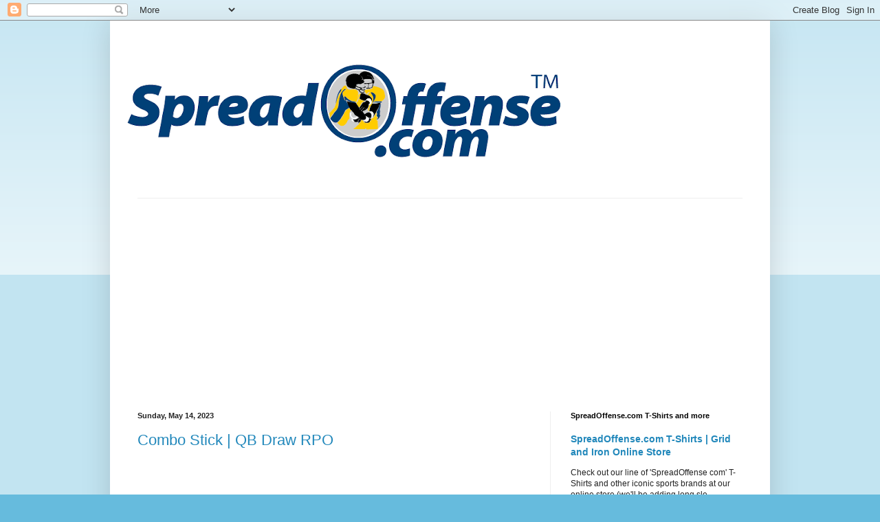

--- FILE ---
content_type: text/html; charset=UTF-8
request_url: https://www.thespreadoffense.com/search?updated-max=2023-05-14T07:51:00-04:00&max-results=30
body_size: 29418
content:
<!DOCTYPE html>
<html class='v2' dir='ltr' lang='en'>
<head>
<link href='https://www.blogger.com/static/v1/widgets/335934321-css_bundle_v2.css' rel='stylesheet' type='text/css'/>
<meta content='width=1100' name='viewport'/>
<meta content='text/html; charset=UTF-8' http-equiv='Content-Type'/>
<meta content='blogger' name='generator'/>
<link href='https://www.thespreadoffense.com/favicon.ico' rel='icon' type='image/x-icon'/>
<link href='https://www.thespreadoffense.com/search?updated-max=2023-05-14T04:51:00-07:00&max-results=30' rel='canonical'/>
<link rel="alternate" type="application/atom+xml" title="SpreadOffense com | Spread Offense In Football | Playbooks | Videos - Atom" href="https://www.thespreadoffense.com/feeds/posts/default" />
<link rel="alternate" type="application/rss+xml" title="SpreadOffense com | Spread Offense In Football | Playbooks | Videos - RSS" href="https://www.thespreadoffense.com/feeds/posts/default?alt=rss" />
<link rel="service.post" type="application/atom+xml" title="SpreadOffense com | Spread Offense In Football | Playbooks | Videos - Atom" href="https://www.blogger.com/feeds/5156841533434560220/posts/default" />
<link rel="me" href="https://www.blogger.com/profile/11830606460449914615" />
<!--Can't find substitution for tag [blog.ieCssRetrofitLinks]-->
<meta content='Spread Offense in Football | Spread Offense Playbooks | Spread Offense Videos | Spread Offense Clinics | RPO | Run Pass Option' name='description'/>
<meta content='https://www.thespreadoffense.com/search?updated-max=2023-05-14T04:51:00-07:00&max-results=30' property='og:url'/>
<meta content='SpreadOffense com | Spread Offense In Football | Playbooks | Videos' property='og:title'/>
<meta content='Spread Offense in Football | Spread Offense Playbooks | Spread Offense Videos | Spread Offense Clinics | RPO | Run Pass Option' property='og:description'/>
<title>SpreadOffense com | Spread Offense In Football | Playbooks | Videos</title>
<style id='page-skin-1' type='text/css'><!--
/*
-----------------------------------------------
Blogger Template Style
Name:     Simple
Designer: Blogger
URL:      www.blogger.com
----------------------------------------------- */
/* Content
----------------------------------------------- */
body {
font: normal normal 12px Arial, Tahoma, Helvetica, FreeSans, sans-serif;
color: #222222;
background: #66bbdd none repeat scroll top left;
padding: 0 40px 40px 40px;
}
html body .region-inner {
min-width: 0;
max-width: 100%;
width: auto;
}
h2 {
font-size: 22px;
}
a:link {
text-decoration:none;
color: #2288bb;
}
a:visited {
text-decoration:none;
color: #888888;
}
a:hover {
text-decoration:underline;
color: #33aaff;
}
.body-fauxcolumn-outer .fauxcolumn-inner {
background: transparent url(https://resources.blogblog.com/blogblog/data/1kt/simple/body_gradient_tile_light.png) repeat scroll top left;
_background-image: none;
}
.body-fauxcolumn-outer .cap-top {
position: absolute;
z-index: 1;
height: 400px;
width: 100%;
}
.body-fauxcolumn-outer .cap-top .cap-left {
width: 100%;
background: transparent url(https://resources.blogblog.com/blogblog/data/1kt/simple/gradients_light.png) repeat-x scroll top left;
_background-image: none;
}
.content-outer {
-moz-box-shadow: 0 0 40px rgba(0, 0, 0, .15);
-webkit-box-shadow: 0 0 5px rgba(0, 0, 0, .15);
-goog-ms-box-shadow: 0 0 10px #333333;
box-shadow: 0 0 40px rgba(0, 0, 0, .15);
margin-bottom: 1px;
}
.content-inner {
padding: 10px 10px;
}
.content-inner {
background-color: #ffffff;
}
/* Header
----------------------------------------------- */
.header-outer {
background: transparent none repeat-x scroll 0 -400px;
_background-image: none;
}
.Header h1 {
font: normal normal 60px Arial, Tahoma, Helvetica, FreeSans, sans-serif;
color: #3399bb;
text-shadow: -1px -1px 1px rgba(0, 0, 0, .2);
}
.Header h1 a {
color: #3399bb;
}
.Header .description {
font-size: 140%;
color: #777777;
}
.header-inner .Header .titlewrapper {
padding: 22px 30px;
}
.header-inner .Header .descriptionwrapper {
padding: 0 30px;
}
/* Tabs
----------------------------------------------- */
.tabs-inner .section:first-child {
border-top: 1px solid #eeeeee;
}
.tabs-inner .section:first-child ul {
margin-top: -1px;
border-top: 1px solid #eeeeee;
border-left: 0 solid #eeeeee;
border-right: 0 solid #eeeeee;
}
.tabs-inner .widget ul {
background: #f5f5f5 url(https://resources.blogblog.com/blogblog/data/1kt/simple/gradients_light.png) repeat-x scroll 0 -800px;
_background-image: none;
border-bottom: 1px solid #eeeeee;
margin-top: 0;
margin-left: -30px;
margin-right: -30px;
}
.tabs-inner .widget li a {
display: inline-block;
padding: .6em 1em;
font: normal normal 14px Arial, Tahoma, Helvetica, FreeSans, sans-serif;
color: #999999;
border-left: 1px solid #ffffff;
border-right: 1px solid #eeeeee;
}
.tabs-inner .widget li:first-child a {
border-left: none;
}
.tabs-inner .widget li.selected a, .tabs-inner .widget li a:hover {
color: #000000;
background-color: #eeeeee;
text-decoration: none;
}
/* Columns
----------------------------------------------- */
.main-outer {
border-top: 0 solid #eeeeee;
}
.fauxcolumn-left-outer .fauxcolumn-inner {
border-right: 1px solid #eeeeee;
}
.fauxcolumn-right-outer .fauxcolumn-inner {
border-left: 1px solid #eeeeee;
}
/* Headings
----------------------------------------------- */
div.widget > h2,
div.widget h2.title {
margin: 0 0 1em 0;
font: normal bold 11px Arial, Tahoma, Helvetica, FreeSans, sans-serif;
color: #000000;
}
/* Widgets
----------------------------------------------- */
.widget .zippy {
color: #999999;
text-shadow: 2px 2px 1px rgba(0, 0, 0, .1);
}
.widget .popular-posts ul {
list-style: none;
}
/* Posts
----------------------------------------------- */
h2.date-header {
font: normal bold 11px Arial, Tahoma, Helvetica, FreeSans, sans-serif;
}
.date-header span {
background-color: transparent;
color: #222222;
padding: inherit;
letter-spacing: inherit;
margin: inherit;
}
.main-inner {
padding-top: 30px;
padding-bottom: 30px;
}
.main-inner .column-center-inner {
padding: 0 15px;
}
.main-inner .column-center-inner .section {
margin: 0 15px;
}
.post {
margin: 0 0 25px 0;
}
h3.post-title, .comments h4 {
font: normal normal 22px Arial, Tahoma, Helvetica, FreeSans, sans-serif;
margin: .75em 0 0;
}
.post-body {
font-size: 110%;
line-height: 1.4;
position: relative;
}
.post-body img, .post-body .tr-caption-container, .Profile img, .Image img,
.BlogList .item-thumbnail img {
padding: 2px;
background: #ffffff;
border: 1px solid #eeeeee;
-moz-box-shadow: 1px 1px 5px rgba(0, 0, 0, .1);
-webkit-box-shadow: 1px 1px 5px rgba(0, 0, 0, .1);
box-shadow: 1px 1px 5px rgba(0, 0, 0, .1);
}
.post-body img, .post-body .tr-caption-container {
padding: 5px;
}
.post-body .tr-caption-container {
color: #222222;
}
.post-body .tr-caption-container img {
padding: 0;
background: transparent;
border: none;
-moz-box-shadow: 0 0 0 rgba(0, 0, 0, .1);
-webkit-box-shadow: 0 0 0 rgba(0, 0, 0, .1);
box-shadow: 0 0 0 rgba(0, 0, 0, .1);
}
.post-header {
margin: 0 0 1.5em;
line-height: 1.6;
font-size: 90%;
}
.post-footer {
margin: 20px -2px 0;
padding: 5px 10px;
color: #666666;
background-color: #f9f9f9;
border-bottom: 1px solid #eeeeee;
line-height: 1.6;
font-size: 90%;
}
#comments .comment-author {
padding-top: 1.5em;
border-top: 1px solid #eeeeee;
background-position: 0 1.5em;
}
#comments .comment-author:first-child {
padding-top: 0;
border-top: none;
}
.avatar-image-container {
margin: .2em 0 0;
}
#comments .avatar-image-container img {
border: 1px solid #eeeeee;
}
/* Comments
----------------------------------------------- */
.comments .comments-content .icon.blog-author {
background-repeat: no-repeat;
background-image: url([data-uri]);
}
.comments .comments-content .loadmore a {
border-top: 1px solid #999999;
border-bottom: 1px solid #999999;
}
.comments .comment-thread.inline-thread {
background-color: #f9f9f9;
}
.comments .continue {
border-top: 2px solid #999999;
}
/* Accents
---------------------------------------------- */
.section-columns td.columns-cell {
border-left: 1px solid #eeeeee;
}
.blog-pager {
background: transparent none no-repeat scroll top center;
}
.blog-pager-older-link, .home-link,
.blog-pager-newer-link {
background-color: #ffffff;
padding: 5px;
}
.footer-outer {
border-top: 0 dashed #bbbbbb;
}
/* Mobile
----------------------------------------------- */
body.mobile  {
background-size: auto;
}
.mobile .body-fauxcolumn-outer {
background: transparent none repeat scroll top left;
}
.mobile .body-fauxcolumn-outer .cap-top {
background-size: 100% auto;
}
.mobile .content-outer {
-webkit-box-shadow: 0 0 3px rgba(0, 0, 0, .15);
box-shadow: 0 0 3px rgba(0, 0, 0, .15);
}
.mobile .tabs-inner .widget ul {
margin-left: 0;
margin-right: 0;
}
.mobile .post {
margin: 0;
}
.mobile .main-inner .column-center-inner .section {
margin: 0;
}
.mobile .date-header span {
padding: 0.1em 10px;
margin: 0 -10px;
}
.mobile h3.post-title {
margin: 0;
}
.mobile .blog-pager {
background: transparent none no-repeat scroll top center;
}
.mobile .footer-outer {
border-top: none;
}
.mobile .main-inner, .mobile .footer-inner {
background-color: #ffffff;
}
.mobile-index-contents {
color: #222222;
}
.mobile-link-button {
background-color: #2288bb;
}
.mobile-link-button a:link, .mobile-link-button a:visited {
color: #ffffff;
}
.mobile .tabs-inner .section:first-child {
border-top: none;
}
.mobile .tabs-inner .PageList .widget-content {
background-color: #eeeeee;
color: #000000;
border-top: 1px solid #eeeeee;
border-bottom: 1px solid #eeeeee;
}
.mobile .tabs-inner .PageList .widget-content .pagelist-arrow {
border-left: 1px solid #eeeeee;
}

--></style>
<style id='template-skin-1' type='text/css'><!--
body {
min-width: 960px;
}
.content-outer, .content-fauxcolumn-outer, .region-inner {
min-width: 960px;
max-width: 960px;
_width: 960px;
}
.main-inner .columns {
padding-left: 0;
padding-right: 310px;
}
.main-inner .fauxcolumn-center-outer {
left: 0;
right: 310px;
/* IE6 does not respect left and right together */
_width: expression(this.parentNode.offsetWidth -
parseInt("0") -
parseInt("310px") + 'px');
}
.main-inner .fauxcolumn-left-outer {
width: 0;
}
.main-inner .fauxcolumn-right-outer {
width: 310px;
}
.main-inner .column-left-outer {
width: 0;
right: 100%;
margin-left: -0;
}
.main-inner .column-right-outer {
width: 310px;
margin-right: -310px;
}
#layout {
min-width: 0;
}
#layout .content-outer {
min-width: 0;
width: 800px;
}
#layout .region-inner {
min-width: 0;
width: auto;
}
body#layout div.add_widget {
padding: 8px;
}
body#layout div.add_widget a {
margin-left: 32px;
}
--></style>
<link href='https://www.blogger.com/dyn-css/authorization.css?targetBlogID=5156841533434560220&amp;zx=61dfe797-6702-41f0-a789-261f8e508801' media='none' onload='if(media!=&#39;all&#39;)media=&#39;all&#39;' rel='stylesheet'/><noscript><link href='https://www.blogger.com/dyn-css/authorization.css?targetBlogID=5156841533434560220&amp;zx=61dfe797-6702-41f0-a789-261f8e508801' rel='stylesheet'/></noscript>
<meta name='google-adsense-platform-account' content='ca-host-pub-1556223355139109'/>
<meta name='google-adsense-platform-domain' content='blogspot.com'/>

<!-- data-ad-client=ca-pub-5058349604990547 -->

</head>
<body class='loading variant-pale'>
<div class='navbar section' id='navbar' name='Navbar'><div class='widget Navbar' data-version='1' id='Navbar1'><script type="text/javascript">
    function setAttributeOnload(object, attribute, val) {
      if(window.addEventListener) {
        window.addEventListener('load',
          function(){ object[attribute] = val; }, false);
      } else {
        window.attachEvent('onload', function(){ object[attribute] = val; });
      }
    }
  </script>
<div id="navbar-iframe-container"></div>
<script type="text/javascript" src="https://apis.google.com/js/platform.js"></script>
<script type="text/javascript">
      gapi.load("gapi.iframes:gapi.iframes.style.bubble", function() {
        if (gapi.iframes && gapi.iframes.getContext) {
          gapi.iframes.getContext().openChild({
              url: 'https://www.blogger.com/navbar/5156841533434560220?origin\x3dhttps://www.thespreadoffense.com',
              where: document.getElementById("navbar-iframe-container"),
              id: "navbar-iframe"
          });
        }
      });
    </script><script type="text/javascript">
(function() {
var script = document.createElement('script');
script.type = 'text/javascript';
script.src = '//pagead2.googlesyndication.com/pagead/js/google_top_exp.js';
var head = document.getElementsByTagName('head')[0];
if (head) {
head.appendChild(script);
}})();
</script>
</div></div>
<div itemscope='itemscope' itemtype='http://schema.org/Blog' style='display: none;'>
<meta content='SpreadOffense com | Spread Offense In Football | Playbooks | Videos' itemprop='name'/>
<meta content='Spread Offense in Football | Spread Offense Playbooks | Spread Offense Videos | Spread Offense Clinics | RPO | Run Pass Option' itemprop='description'/>
</div>
<div class='body-fauxcolumns'>
<div class='fauxcolumn-outer body-fauxcolumn-outer'>
<div class='cap-top'>
<div class='cap-left'></div>
<div class='cap-right'></div>
</div>
<div class='fauxborder-left'>
<div class='fauxborder-right'></div>
<div class='fauxcolumn-inner'>
</div>
</div>
<div class='cap-bottom'>
<div class='cap-left'></div>
<div class='cap-right'></div>
</div>
</div>
</div>
<div class='content'>
<div class='content-fauxcolumns'>
<div class='fauxcolumn-outer content-fauxcolumn-outer'>
<div class='cap-top'>
<div class='cap-left'></div>
<div class='cap-right'></div>
</div>
<div class='fauxborder-left'>
<div class='fauxborder-right'></div>
<div class='fauxcolumn-inner'>
</div>
</div>
<div class='cap-bottom'>
<div class='cap-left'></div>
<div class='cap-right'></div>
</div>
</div>
</div>
<div class='content-outer'>
<div class='content-cap-top cap-top'>
<div class='cap-left'></div>
<div class='cap-right'></div>
</div>
<div class='fauxborder-left content-fauxborder-left'>
<div class='fauxborder-right content-fauxborder-right'></div>
<div class='content-inner'>
<header>
<div class='header-outer'>
<div class='header-cap-top cap-top'>
<div class='cap-left'></div>
<div class='cap-right'></div>
</div>
<div class='fauxborder-left header-fauxborder-left'>
<div class='fauxborder-right header-fauxborder-right'></div>
<div class='region-inner header-inner'>
<div class='header section' id='header' name='Header'><div class='widget Header' data-version='1' id='Header1'>
<div id='header-inner'>
<a href='https://www.thespreadoffense.com/' style='display: block'>
<img alt='SpreadOffense com | Spread Offense In Football | Playbooks | Videos' height='248px; ' id='Header1_headerimg' src='https://blogger.googleusercontent.com/img/b/R29vZ2xl/AVvXsEhQDq7-RWi6JOfz3GhwEoJT0eGUZtEAnakG8vbNJQrwirudvuWpXOlAJAqrXqqM024MC9SRMGV4spIejQIqdo2vvjxvZQPD35xYsthQMV1AK_EkGDCbWawR-IccKTMiYa1rXDH_rxKjBD4/s660/Spread_Offense_FINAL_Logo_url.GIF' style='display: block' width='660px; '/>
</a>
</div>
</div></div>
</div>
</div>
<div class='header-cap-bottom cap-bottom'>
<div class='cap-left'></div>
<div class='cap-right'></div>
</div>
</div>
</header>
<div class='tabs-outer'>
<div class='tabs-cap-top cap-top'>
<div class='cap-left'></div>
<div class='cap-right'></div>
</div>
<div class='fauxborder-left tabs-fauxborder-left'>
<div class='fauxborder-right tabs-fauxborder-right'></div>
<div class='region-inner tabs-inner'>
<div class='tabs section' id='crosscol' name='Cross-Column'><div class='widget AdSense' data-version='1' id='AdSense4'>
<div class='widget-content'>
<script async src="https://pagead2.googlesyndication.com/pagead/js/adsbygoogle.js"></script>
<!-- thespreadoffense_crosscol_AdSense4_1x1_as -->
<ins class="adsbygoogle"
     style="display:block"
     data-ad-client="ca-pub-5058349604990547"
     data-ad-host="ca-host-pub-1556223355139109"
     data-ad-slot="7616023809"
     data-ad-format="auto"
     data-full-width-responsive="true"></ins>
<script>
(adsbygoogle = window.adsbygoogle || []).push({});
</script>
<div class='clear'></div>
</div>
</div></div>
<div class='tabs no-items section' id='crosscol-overflow' name='Cross-Column 2'></div>
</div>
</div>
<div class='tabs-cap-bottom cap-bottom'>
<div class='cap-left'></div>
<div class='cap-right'></div>
</div>
</div>
<div class='main-outer'>
<div class='main-cap-top cap-top'>
<div class='cap-left'></div>
<div class='cap-right'></div>
</div>
<div class='fauxborder-left main-fauxborder-left'>
<div class='fauxborder-right main-fauxborder-right'></div>
<div class='region-inner main-inner'>
<div class='columns fauxcolumns'>
<div class='fauxcolumn-outer fauxcolumn-center-outer'>
<div class='cap-top'>
<div class='cap-left'></div>
<div class='cap-right'></div>
</div>
<div class='fauxborder-left'>
<div class='fauxborder-right'></div>
<div class='fauxcolumn-inner'>
</div>
</div>
<div class='cap-bottom'>
<div class='cap-left'></div>
<div class='cap-right'></div>
</div>
</div>
<div class='fauxcolumn-outer fauxcolumn-left-outer'>
<div class='cap-top'>
<div class='cap-left'></div>
<div class='cap-right'></div>
</div>
<div class='fauxborder-left'>
<div class='fauxborder-right'></div>
<div class='fauxcolumn-inner'>
</div>
</div>
<div class='cap-bottom'>
<div class='cap-left'></div>
<div class='cap-right'></div>
</div>
</div>
<div class='fauxcolumn-outer fauxcolumn-right-outer'>
<div class='cap-top'>
<div class='cap-left'></div>
<div class='cap-right'></div>
</div>
<div class='fauxborder-left'>
<div class='fauxborder-right'></div>
<div class='fauxcolumn-inner'>
</div>
</div>
<div class='cap-bottom'>
<div class='cap-left'></div>
<div class='cap-right'></div>
</div>
</div>
<!-- corrects IE6 width calculation -->
<div class='columns-inner'>
<div class='column-center-outer'>
<div class='column-center-inner'>
<div class='main section' id='main' name='Main'><div class='widget Blog' data-version='1' id='Blog1'>
<div class='blog-posts hfeed'>

          <div class="date-outer">
        
<h2 class='date-header'><span>Sunday, May 14, 2023</span></h2>

          <div class="date-posts">
        
<div class='post-outer'>
<div class='post hentry uncustomized-post-template' itemprop='blogPost' itemscope='itemscope' itemtype='http://schema.org/BlogPosting'>
<meta content='https://i.ytimg.com/vi/jCs3AvHazOA/hqdefault.jpg' itemprop='image_url'/>
<meta content='5156841533434560220' itemprop='blogId'/>
<meta content='2886891496466018340' itemprop='postId'/>
<a name='2886891496466018340'></a>
<h3 class='post-title entry-title' itemprop='name'>
<a href='https://www.thespreadoffense.com/2023/05/combo-stick-qb-draw-rpo.html'>Combo Stick | QB Draw RPO</a>
</h3>
<div class='post-header'>
<div class='post-header-line-1'></div>
</div>
<div class='post-body entry-content' id='post-body-2886891496466018340' itemprop='articleBody'>
<iframe frameborder="0" height="270" src="https://youtube.com/embed/jCs3AvHazOA" width="480"></iframe><div><br /></div><div><span style="background-color: rgba(0, 0, 0, 0.05); color: #0f0f0f; font-family: Roboto, Arial, sans-serif; font-size: 14px; white-space: pre-wrap;">3x1 stick RPO with the QB having the option to pass (Y stick) or run based on his 2nd level movement key and box count. </span><span class="yt-core-attributed-string--link-inherit-color" style="background: rgba(0, 0, 0, 0.05); border: 0px; color: #065fd4; font-family: Roboto, Arial, sans-serif; font-size: 14px; margin: 0px; padding: 0px; white-space: pre-wrap;"><a class="yt-core-attributed-string__link yt-core-attributed-string__link--display-type yt-core-attributed-string__link--call-to-action-color" force-new-state="true" href="https://www.youtube.com/hashtag/spreadoffense" rel="nofollow" style="display: inline; text-decoration-line: none;" tabindex="0" target="">#spreadoffense</a> </span></div>
<div style='clear: both;'></div>
</div>
<div class='post-footer'>
<div class='post-footer-line post-footer-line-1'>
<span class='post-author vcard'>
Posted by
<span class='fn' itemprop='author' itemscope='itemscope' itemtype='http://schema.org/Person'>
<meta content='https://www.blogger.com/profile/11830606460449914615' itemprop='url'/>
<a class='g-profile' href='https://www.blogger.com/profile/11830606460449914615' rel='author' title='author profile'>
<span itemprop='name'>Mark at SpreadOffense.com</span>
</a>
</span>
</span>
<span class='post-timestamp'>
at
<meta content='https://www.thespreadoffense.com/2023/05/combo-stick-qb-draw-rpo.html' itemprop='url'/>
<a class='timestamp-link' href='https://www.thespreadoffense.com/2023/05/combo-stick-qb-draw-rpo.html' rel='bookmark' title='permanent link'><abbr class='published' itemprop='datePublished' title='2023-05-14T07:48:00-04:00'>7:48&#8239;AM</abbr></a>
</span>
<span class='post-comment-link'>
<a class='comment-link' href='https://www.blogger.com/comment/fullpage/post/5156841533434560220/2886891496466018340' onclick=''>
No comments:
  </a>
</span>
<span class='post-icons'>
<span class='item-action'>
<a href='https://www.blogger.com/email-post/5156841533434560220/2886891496466018340' title='Email Post'>
<img alt='' class='icon-action' height='13' src='https://resources.blogblog.com/img/icon18_email.gif' width='18'/>
</a>
</span>
</span>
<div class='post-share-buttons goog-inline-block'>
<a class='goog-inline-block share-button sb-email' href='https://www.blogger.com/share-post.g?blogID=5156841533434560220&postID=2886891496466018340&target=email' target='_blank' title='Email This'><span class='share-button-link-text'>Email This</span></a><a class='goog-inline-block share-button sb-blog' href='https://www.blogger.com/share-post.g?blogID=5156841533434560220&postID=2886891496466018340&target=blog' onclick='window.open(this.href, "_blank", "height=270,width=475"); return false;' target='_blank' title='BlogThis!'><span class='share-button-link-text'>BlogThis!</span></a><a class='goog-inline-block share-button sb-twitter' href='https://www.blogger.com/share-post.g?blogID=5156841533434560220&postID=2886891496466018340&target=twitter' target='_blank' title='Share to X'><span class='share-button-link-text'>Share to X</span></a><a class='goog-inline-block share-button sb-facebook' href='https://www.blogger.com/share-post.g?blogID=5156841533434560220&postID=2886891496466018340&target=facebook' onclick='window.open(this.href, "_blank", "height=430,width=640"); return false;' target='_blank' title='Share to Facebook'><span class='share-button-link-text'>Share to Facebook</span></a><a class='goog-inline-block share-button sb-pinterest' href='https://www.blogger.com/share-post.g?blogID=5156841533434560220&postID=2886891496466018340&target=pinterest' target='_blank' title='Share to Pinterest'><span class='share-button-link-text'>Share to Pinterest</span></a>
</div>
</div>
<div class='post-footer-line post-footer-line-2'>
<span class='post-labels'>
Labels:
<a href='https://www.thespreadoffense.com/search/label/Coaching' rel='tag'>Coaching</a>,
<a href='https://www.thespreadoffense.com/search/label/Learning%20The%20Spread%20Offense' rel='tag'>Learning The Spread Offense</a>,
<a href='https://www.thespreadoffense.com/search/label/QB' rel='tag'>QB</a>,
<a href='https://www.thespreadoffense.com/search/label/RPO' rel='tag'>RPO</a>,
<a href='https://www.thespreadoffense.com/search/label/RPO%20videos' rel='tag'>RPO videos</a>,
<a href='https://www.thespreadoffense.com/search/label/run%20pass%20option' rel='tag'>run pass option</a>,
<a href='https://www.thespreadoffense.com/search/label/spread%20offense' rel='tag'>spread offense</a>,
<a href='https://www.thespreadoffense.com/search/label/Stick%20Draw' rel='tag'>Stick Draw</a>
</span>
</div>
<div class='post-footer-line post-footer-line-3'>
<span class='post-location'>
</span>
</div>
</div>
</div>
</div>

          </div></div>
        

          <div class="date-outer">
        
<h2 class='date-header'><span>Wednesday, May 10, 2023</span></h2>

          <div class="date-posts">
        
<div class='post-outer'>
<div class='post hentry uncustomized-post-template' itemprop='blogPost' itemscope='itemscope' itemtype='http://schema.org/BlogPosting'>
<meta content='https://i.ytimg.com/vi/_RhMAOe-Lr4/hqdefault.jpg' itemprop='image_url'/>
<meta content='5156841533434560220' itemprop='blogId'/>
<meta content='5305977757989509233' itemprop='postId'/>
<a name='5305977757989509233'></a>
<h3 class='post-title entry-title' itemprop='name'>
<a href='https://www.thespreadoffense.com/2023/05/crunch-trap-1-and-wham-3.html'>Crunch | Trap the 1 and Wham the 3</a>
</h3>
<div class='post-header'>
<div class='post-header-line-1'></div>
</div>
<div class='post-body entry-content' id='post-body-5305977757989509233' itemprop='articleBody'>
<iframe frameborder="0" height="270" src="https://youtube.com/embed/_RhMAOe-Lr4" width="480"></iframe><div><br /></div><div><span style="background-color: rgba(0, 0, 0, 0.05); color: #0f0f0f; font-family: Roboto, Arial, sans-serif; font-size: 14px; white-space: pre-wrap;">The offensive guard traps the one technique defensive tackle, and the H-back whams the 3 technique defensive tackle. </span><span class="yt-core-attributed-string--link-inherit-color" style="background: rgba(0, 0, 0, 0.05); border: 0px; color: #065fd4; font-family: Roboto, Arial, sans-serif; font-size: 14px; margin: 0px; padding: 0px; white-space: pre-wrap;"><a class="yt-core-attributed-string__link yt-core-attributed-string__link--display-type yt-core-attributed-string__link--call-to-action-color" force-new-state="true" href="https://www.youtube.com/hashtag/spreadoffense" rel="nofollow" style="display: inline; text-decoration-line: none;" tabindex="0" target="">#spreadoffense</a></span></div><div><br /></div>
<div style='clear: both;'></div>
</div>
<div class='post-footer'>
<div class='post-footer-line post-footer-line-1'>
<span class='post-author vcard'>
Posted by
<span class='fn' itemprop='author' itemscope='itemscope' itemtype='http://schema.org/Person'>
<meta content='https://www.blogger.com/profile/11830606460449914615' itemprop='url'/>
<a class='g-profile' href='https://www.blogger.com/profile/11830606460449914615' rel='author' title='author profile'>
<span itemprop='name'>Mark at SpreadOffense.com</span>
</a>
</span>
</span>
<span class='post-timestamp'>
at
<meta content='https://www.thespreadoffense.com/2023/05/crunch-trap-1-and-wham-3.html' itemprop='url'/>
<a class='timestamp-link' href='https://www.thespreadoffense.com/2023/05/crunch-trap-1-and-wham-3.html' rel='bookmark' title='permanent link'><abbr class='published' itemprop='datePublished' title='2023-05-10T07:16:00-04:00'>7:16&#8239;AM</abbr></a>
</span>
<span class='post-comment-link'>
<a class='comment-link' href='https://www.blogger.com/comment/fullpage/post/5156841533434560220/5305977757989509233' onclick=''>
No comments:
  </a>
</span>
<span class='post-icons'>
<span class='item-action'>
<a href='https://www.blogger.com/email-post/5156841533434560220/5305977757989509233' title='Email Post'>
<img alt='' class='icon-action' height='13' src='https://resources.blogblog.com/img/icon18_email.gif' width='18'/>
</a>
</span>
</span>
<div class='post-share-buttons goog-inline-block'>
<a class='goog-inline-block share-button sb-email' href='https://www.blogger.com/share-post.g?blogID=5156841533434560220&postID=5305977757989509233&target=email' target='_blank' title='Email This'><span class='share-button-link-text'>Email This</span></a><a class='goog-inline-block share-button sb-blog' href='https://www.blogger.com/share-post.g?blogID=5156841533434560220&postID=5305977757989509233&target=blog' onclick='window.open(this.href, "_blank", "height=270,width=475"); return false;' target='_blank' title='BlogThis!'><span class='share-button-link-text'>BlogThis!</span></a><a class='goog-inline-block share-button sb-twitter' href='https://www.blogger.com/share-post.g?blogID=5156841533434560220&postID=5305977757989509233&target=twitter' target='_blank' title='Share to X'><span class='share-button-link-text'>Share to X</span></a><a class='goog-inline-block share-button sb-facebook' href='https://www.blogger.com/share-post.g?blogID=5156841533434560220&postID=5305977757989509233&target=facebook' onclick='window.open(this.href, "_blank", "height=430,width=640"); return false;' target='_blank' title='Share to Facebook'><span class='share-button-link-text'>Share to Facebook</span></a><a class='goog-inline-block share-button sb-pinterest' href='https://www.blogger.com/share-post.g?blogID=5156841533434560220&postID=5305977757989509233&target=pinterest' target='_blank' title='Share to Pinterest'><span class='share-button-link-text'>Share to Pinterest</span></a>
</div>
</div>
<div class='post-footer-line post-footer-line-2'>
<span class='post-labels'>
Labels:
<a href='https://www.thespreadoffense.com/search/label/Coaching' rel='tag'>Coaching</a>,
<a href='https://www.thespreadoffense.com/search/label/crunch%20trap%20play' rel='tag'>crunch trap play</a>,
<a href='https://www.thespreadoffense.com/search/label/Learning%20The%20Spread%20Offense' rel='tag'>Learning The Spread Offense</a>,
<a href='https://www.thespreadoffense.com/search/label/Offensive%20Line' rel='tag'>Offensive Line</a>,
<a href='https://www.thespreadoffense.com/search/label/run%20game' rel='tag'>run game</a>,
<a href='https://www.thespreadoffense.com/search/label/spread%20offense' rel='tag'>spread offense</a>,
<a href='https://www.thespreadoffense.com/search/label/spread%20offense%20football' rel='tag'>spread offense football</a>,
<a href='https://www.thespreadoffense.com/search/label/trap' rel='tag'>trap</a>,
<a href='https://www.thespreadoffense.com/search/label/wham%20block' rel='tag'>wham block</a>
</span>
</div>
<div class='post-footer-line post-footer-line-3'>
<span class='post-location'>
</span>
</div>
</div>
</div>
</div>
<div class='post-outer'>
<div class='post hentry uncustomized-post-template' itemprop='blogPost' itemscope='itemscope' itemtype='http://schema.org/BlogPosting'>
<meta content='https://i.ytimg.com/vi/0YWf8AIf-fE/hqdefault.jpg' itemprop='image_url'/>
<meta content='5156841533434560220' itemprop='blogId'/>
<meta content='6871174991956050325' itemprop='postId'/>
<a name='6871174991956050325'></a>
<h3 class='post-title entry-title' itemprop='name'>
<a href='https://www.thespreadoffense.com/2023/05/rotation-to-cover-1-7-corner-cut-smash.html'>Rotation to Cover 1 | 7 (corner) cut smash</a>
</h3>
<div class='post-header'>
<div class='post-header-line-1'></div>
</div>
<div class='post-body entry-content' id='post-body-6871174991956050325' itemprop='articleBody'>
<iframe frameborder="0" height="270" src="https://youtube.com/embed/0YWf8AIf-fE" width="480"></iframe><div><br /></div><div><span style="background-color: rgba(0, 0, 0, 0.05); color: #0f0f0f; font-family: Roboto, Arial, sans-serif; font-size: 14px; white-space: pre-wrap;">The defense drops a safety from a 2 high pre-snap look, and the offense converts on the voided area with a deep 7 cut. </span><span class="yt-core-attributed-string--link-inherit-color" style="background: rgba(0, 0, 0, 0.05); border: 0px; color: #065fd4; font-family: Roboto, Arial, sans-serif; font-size: 14px; margin: 0px; padding: 0px; white-space: pre-wrap;"><a class="yt-core-attributed-string__link yt-core-attributed-string__link--display-type yt-core-attributed-string__link--call-to-action-color" force-new-state="true" href="https://www.youtube.com/hashtag/spreadoffense" rel="nofollow" style="display: inline; text-decoration-line: none;" tabindex="0" target="">#spreadoffense</a> </span></div>
<div style='clear: both;'></div>
</div>
<div class='post-footer'>
<div class='post-footer-line post-footer-line-1'>
<span class='post-author vcard'>
Posted by
<span class='fn' itemprop='author' itemscope='itemscope' itemtype='http://schema.org/Person'>
<meta content='https://www.blogger.com/profile/11830606460449914615' itemprop='url'/>
<a class='g-profile' href='https://www.blogger.com/profile/11830606460449914615' rel='author' title='author profile'>
<span itemprop='name'>Mark at SpreadOffense.com</span>
</a>
</span>
</span>
<span class='post-timestamp'>
at
<meta content='https://www.thespreadoffense.com/2023/05/rotation-to-cover-1-7-corner-cut-smash.html' itemprop='url'/>
<a class='timestamp-link' href='https://www.thespreadoffense.com/2023/05/rotation-to-cover-1-7-corner-cut-smash.html' rel='bookmark' title='permanent link'><abbr class='published' itemprop='datePublished' title='2023-05-10T07:13:00-04:00'>7:13&#8239;AM</abbr></a>
</span>
<span class='post-comment-link'>
<a class='comment-link' href='https://www.blogger.com/comment/fullpage/post/5156841533434560220/6871174991956050325' onclick=''>
No comments:
  </a>
</span>
<span class='post-icons'>
<span class='item-action'>
<a href='https://www.blogger.com/email-post/5156841533434560220/6871174991956050325' title='Email Post'>
<img alt='' class='icon-action' height='13' src='https://resources.blogblog.com/img/icon18_email.gif' width='18'/>
</a>
</span>
</span>
<div class='post-share-buttons goog-inline-block'>
<a class='goog-inline-block share-button sb-email' href='https://www.blogger.com/share-post.g?blogID=5156841533434560220&postID=6871174991956050325&target=email' target='_blank' title='Email This'><span class='share-button-link-text'>Email This</span></a><a class='goog-inline-block share-button sb-blog' href='https://www.blogger.com/share-post.g?blogID=5156841533434560220&postID=6871174991956050325&target=blog' onclick='window.open(this.href, "_blank", "height=270,width=475"); return false;' target='_blank' title='BlogThis!'><span class='share-button-link-text'>BlogThis!</span></a><a class='goog-inline-block share-button sb-twitter' href='https://www.blogger.com/share-post.g?blogID=5156841533434560220&postID=6871174991956050325&target=twitter' target='_blank' title='Share to X'><span class='share-button-link-text'>Share to X</span></a><a class='goog-inline-block share-button sb-facebook' href='https://www.blogger.com/share-post.g?blogID=5156841533434560220&postID=6871174991956050325&target=facebook' onclick='window.open(this.href, "_blank", "height=430,width=640"); return false;' target='_blank' title='Share to Facebook'><span class='share-button-link-text'>Share to Facebook</span></a><a class='goog-inline-block share-button sb-pinterest' href='https://www.blogger.com/share-post.g?blogID=5156841533434560220&postID=6871174991956050325&target=pinterest' target='_blank' title='Share to Pinterest'><span class='share-button-link-text'>Share to Pinterest</span></a>
</div>
</div>
<div class='post-footer-line post-footer-line-2'>
<span class='post-labels'>
Labels:
<a href='https://www.thespreadoffense.com/search/label/7%20cut%20corner%20route' rel='tag'>7 cut corner route</a>,
<a href='https://www.thespreadoffense.com/search/label/Learning%20The%20Spread%20Offense' rel='tag'>Learning The Spread Offense</a>,
<a href='https://www.thespreadoffense.com/search/label/pass%20game' rel='tag'>pass game</a>,
<a href='https://www.thespreadoffense.com/search/label/smash%20concept' rel='tag'>smash concept</a>,
<a href='https://www.thespreadoffense.com/search/label/spread%20and%20shred' rel='tag'>spread and shred</a>,
<a href='https://www.thespreadoffense.com/search/label/spread%20offense%20football' rel='tag'>spread offense football</a>
</span>
</div>
<div class='post-footer-line post-footer-line-3'>
<span class='post-location'>
</span>
</div>
</div>
</div>
</div>

          </div></div>
        

          <div class="date-outer">
        
<h2 class='date-header'><span>Saturday, May 6, 2023</span></h2>

          <div class="date-posts">
        
<div class='post-outer'>
<div class='post hentry uncustomized-post-template' itemprop='blogPost' itemscope='itemscope' itemtype='http://schema.org/BlogPosting'>
<meta content='https://i.ytimg.com/vi/KqkAG-3RBcE/hqdefault.jpg' itemprop='image_url'/>
<meta content='5156841533434560220' itemprop='blogId'/>
<meta content='7957118552418867469' itemprop='postId'/>
<a name='7957118552418867469'></a>
<h3 class='post-title entry-title' itemprop='name'>
<a href='https://www.thespreadoffense.com/2023/05/bluff-now-screen-y-wheel.html'>Bluff the Now Screen | Y wheel</a>
</h3>
<div class='post-header'>
<div class='post-header-line-1'></div>
</div>
<div class='post-body entry-content' id='post-body-7957118552418867469' itemprop='articleBody'>
<iframe frameborder="0" height="270" src="https://youtube.com/embed/KqkAG-3RBcE" width="480"></iframe><div><br /></div><div><span style="background-color: rgba(0, 0, 0, 0.05); color: #0f0f0f; font-family: Roboto, Arial, sans-serif; font-size: 14px; white-space: pre-wrap;">Bluff the block on the now or quick screen by the Y receiver, and go on a wheel route. </span><span class="yt-core-attributed-string--link-inherit-color" style="background: rgba(0, 0, 0, 0.05); border: 0px; color: #065fd4; font-family: Roboto, Arial, sans-serif; font-size: 14px; margin: 0px; padding: 0px; white-space: pre-wrap;"><a class="yt-core-attributed-string__link yt-core-attributed-string__link--display-type yt-core-attributed-string__link--call-to-action-color" force-new-state="true" href="https://www.youtube.com/hashtag/spreadoffense" rel="nofollow" style="display: inline; text-decoration-line: none;" tabindex="0" target="">#spreadoffense</a></span></div><div><br /></div>
<div style='clear: both;'></div>
</div>
<div class='post-footer'>
<div class='post-footer-line post-footer-line-1'>
<span class='post-author vcard'>
Posted by
<span class='fn' itemprop='author' itemscope='itemscope' itemtype='http://schema.org/Person'>
<meta content='https://www.blogger.com/profile/11830606460449914615' itemprop='url'/>
<a class='g-profile' href='https://www.blogger.com/profile/11830606460449914615' rel='author' title='author profile'>
<span itemprop='name'>Mark at SpreadOffense.com</span>
</a>
</span>
</span>
<span class='post-timestamp'>
at
<meta content='https://www.thespreadoffense.com/2023/05/bluff-now-screen-y-wheel.html' itemprop='url'/>
<a class='timestamp-link' href='https://www.thespreadoffense.com/2023/05/bluff-now-screen-y-wheel.html' rel='bookmark' title='permanent link'><abbr class='published' itemprop='datePublished' title='2023-05-06T07:36:00-04:00'>7:36&#8239;AM</abbr></a>
</span>
<span class='post-comment-link'>
<a class='comment-link' href='https://www.blogger.com/comment/fullpage/post/5156841533434560220/7957118552418867469' onclick=''>
No comments:
  </a>
</span>
<span class='post-icons'>
<span class='item-action'>
<a href='https://www.blogger.com/email-post/5156841533434560220/7957118552418867469' title='Email Post'>
<img alt='' class='icon-action' height='13' src='https://resources.blogblog.com/img/icon18_email.gif' width='18'/>
</a>
</span>
</span>
<div class='post-share-buttons goog-inline-block'>
<a class='goog-inline-block share-button sb-email' href='https://www.blogger.com/share-post.g?blogID=5156841533434560220&postID=7957118552418867469&target=email' target='_blank' title='Email This'><span class='share-button-link-text'>Email This</span></a><a class='goog-inline-block share-button sb-blog' href='https://www.blogger.com/share-post.g?blogID=5156841533434560220&postID=7957118552418867469&target=blog' onclick='window.open(this.href, "_blank", "height=270,width=475"); return false;' target='_blank' title='BlogThis!'><span class='share-button-link-text'>BlogThis!</span></a><a class='goog-inline-block share-button sb-twitter' href='https://www.blogger.com/share-post.g?blogID=5156841533434560220&postID=7957118552418867469&target=twitter' target='_blank' title='Share to X'><span class='share-button-link-text'>Share to X</span></a><a class='goog-inline-block share-button sb-facebook' href='https://www.blogger.com/share-post.g?blogID=5156841533434560220&postID=7957118552418867469&target=facebook' onclick='window.open(this.href, "_blank", "height=430,width=640"); return false;' target='_blank' title='Share to Facebook'><span class='share-button-link-text'>Share to Facebook</span></a><a class='goog-inline-block share-button sb-pinterest' href='https://www.blogger.com/share-post.g?blogID=5156841533434560220&postID=7957118552418867469&target=pinterest' target='_blank' title='Share to Pinterest'><span class='share-button-link-text'>Share to Pinterest</span></a>
</div>
</div>
<div class='post-footer-line post-footer-line-2'>
<span class='post-labels'>
Labels:
<a href='https://www.thespreadoffense.com/search/label/Coaching' rel='tag'>Coaching</a>,
<a href='https://www.thespreadoffense.com/search/label/Instructional%20Video' rel='tag'>Instructional Video</a>,
<a href='https://www.thespreadoffense.com/search/label/Learning%20The%20Spread%20Offense' rel='tag'>Learning The Spread Offense</a>,
<a href='https://www.thespreadoffense.com/search/label/now%20screen' rel='tag'>now screen</a>,
<a href='https://www.thespreadoffense.com/search/label/pass%20game' rel='tag'>pass game</a>,
<a href='https://www.thespreadoffense.com/search/label/spread%20offense' rel='tag'>spread offense</a>,
<a href='https://www.thespreadoffense.com/search/label/spread%20offense%20football' rel='tag'>spread offense football</a>,
<a href='https://www.thespreadoffense.com/search/label/wheel%20route' rel='tag'>wheel route</a>
</span>
</div>
<div class='post-footer-line post-footer-line-3'>
<span class='post-location'>
</span>
</div>
</div>
</div>
</div>
<div class='post-outer'>
<div class='post hentry uncustomized-post-template' itemprop='blogPost' itemscope='itemscope' itemtype='http://schema.org/BlogPosting'>
<meta content='https://i.ytimg.com/vi/zcbOVL8UK8o/hqdefault.jpg' itemprop='image_url'/>
<meta content='5156841533434560220' itemprop='blogId'/>
<meta content='804980227951596068' itemprop='postId'/>
<a name='804980227951596068'></a>
<h3 class='post-title entry-title' itemprop='name'>
<a href='https://www.thespreadoffense.com/2023/05/slip-screen.html'>Slip Screen</a>
</h3>
<div class='post-header'>
<div class='post-header-line-1'></div>
</div>
<div class='post-body entry-content' id='post-body-804980227951596068' itemprop='articleBody'>
<iframe frameborder="0" height="270" src="https://youtube.com/embed/zcbOVL8UK8o" width="480"></iframe><div><br /></div><div><span style="background-color: rgba(0, 0, 0, 0.05); color: #0f0f0f; font-family: Roboto, Arial, sans-serif; font-size: 14px; white-space: pre-wrap;">Slip screen: linemen release, and the wing-back bluffs a block and catches the screen pass with blockers in front. </span><span class="yt-core-attributed-string--link-inherit-color" style="background: rgba(0, 0, 0, 0.05); border: 0px; color: #065fd4; font-family: Roboto, Arial, sans-serif; font-size: 14px; margin: 0px; padding: 0px; white-space: pre-wrap;"><a class="yt-core-attributed-string__link yt-core-attributed-string__link--display-type yt-core-attributed-string__link--call-to-action-color" force-new-state="true" href="https://www.youtube.com/hashtag/spreadoffense" rel="nofollow" style="display: inline; text-decoration-line: none;" tabindex="0" target="">#spreadoffense</a></span></div><div><br /></div>
<div style='clear: both;'></div>
</div>
<div class='post-footer'>
<div class='post-footer-line post-footer-line-1'>
<span class='post-author vcard'>
Posted by
<span class='fn' itemprop='author' itemscope='itemscope' itemtype='http://schema.org/Person'>
<meta content='https://www.blogger.com/profile/11830606460449914615' itemprop='url'/>
<a class='g-profile' href='https://www.blogger.com/profile/11830606460449914615' rel='author' title='author profile'>
<span itemprop='name'>Mark at SpreadOffense.com</span>
</a>
</span>
</span>
<span class='post-timestamp'>
at
<meta content='https://www.thespreadoffense.com/2023/05/slip-screen.html' itemprop='url'/>
<a class='timestamp-link' href='https://www.thespreadoffense.com/2023/05/slip-screen.html' rel='bookmark' title='permanent link'><abbr class='published' itemprop='datePublished' title='2023-05-06T07:34:00-04:00'>7:34&#8239;AM</abbr></a>
</span>
<span class='post-comment-link'>
<a class='comment-link' href='https://www.blogger.com/comment/fullpage/post/5156841533434560220/804980227951596068' onclick=''>
No comments:
  </a>
</span>
<span class='post-icons'>
<span class='item-action'>
<a href='https://www.blogger.com/email-post/5156841533434560220/804980227951596068' title='Email Post'>
<img alt='' class='icon-action' height='13' src='https://resources.blogblog.com/img/icon18_email.gif' width='18'/>
</a>
</span>
</span>
<div class='post-share-buttons goog-inline-block'>
<a class='goog-inline-block share-button sb-email' href='https://www.blogger.com/share-post.g?blogID=5156841533434560220&postID=804980227951596068&target=email' target='_blank' title='Email This'><span class='share-button-link-text'>Email This</span></a><a class='goog-inline-block share-button sb-blog' href='https://www.blogger.com/share-post.g?blogID=5156841533434560220&postID=804980227951596068&target=blog' onclick='window.open(this.href, "_blank", "height=270,width=475"); return false;' target='_blank' title='BlogThis!'><span class='share-button-link-text'>BlogThis!</span></a><a class='goog-inline-block share-button sb-twitter' href='https://www.blogger.com/share-post.g?blogID=5156841533434560220&postID=804980227951596068&target=twitter' target='_blank' title='Share to X'><span class='share-button-link-text'>Share to X</span></a><a class='goog-inline-block share-button sb-facebook' href='https://www.blogger.com/share-post.g?blogID=5156841533434560220&postID=804980227951596068&target=facebook' onclick='window.open(this.href, "_blank", "height=430,width=640"); return false;' target='_blank' title='Share to Facebook'><span class='share-button-link-text'>Share to Facebook</span></a><a class='goog-inline-block share-button sb-pinterest' href='https://www.blogger.com/share-post.g?blogID=5156841533434560220&postID=804980227951596068&target=pinterest' target='_blank' title='Share to Pinterest'><span class='share-button-link-text'>Share to Pinterest</span></a>
</div>
</div>
<div class='post-footer-line post-footer-line-2'>
<span class='post-labels'>
Labels:
<a href='https://www.thespreadoffense.com/search/label/Learning%20The%20Spread%20Offense' rel='tag'>Learning The Spread Offense</a>,
<a href='https://www.thespreadoffense.com/search/label/pass%20game' rel='tag'>pass game</a>,
<a href='https://www.thespreadoffense.com/search/label/quick%20screen' rel='tag'>quick screen</a>,
<a href='https://www.thespreadoffense.com/search/label/RB' rel='tag'>RB</a>,
<a href='https://www.thespreadoffense.com/search/label/screen' rel='tag'>screen</a>,
<a href='https://www.thespreadoffense.com/search/label/slip%20screen' rel='tag'>slip screen</a>,
<a href='https://www.thespreadoffense.com/search/label/spread%20offense' rel='tag'>spread offense</a>
</span>
</div>
<div class='post-footer-line post-footer-line-3'>
<span class='post-location'>
</span>
</div>
</div>
</div>
</div>
<div class='post-outer'>
<div class='post hentry uncustomized-post-template' itemprop='blogPost' itemscope='itemscope' itemtype='http://schema.org/BlogPosting'>
<meta content='https://i.ytimg.com/vi/0gSbnwu9TyU/hqdefault.jpg' itemprop='image_url'/>
<meta content='5156841533434560220' itemprop='blogId'/>
<meta content='2639800198445868809' itemprop='postId'/>
<a name='2639800198445868809'></a>
<h3 class='post-title entry-title' itemprop='name'>
<a href='https://www.thespreadoffense.com/2023/05/sweep-cg-bash.html'>Sweep (C/G) Bash</a>
</h3>
<div class='post-header'>
<div class='post-header-line-1'></div>
</div>
<div class='post-body entry-content' id='post-body-2639800198445868809' itemprop='articleBody'>
<iframe frameborder="0" height="270" src="https://youtube.com/embed/0gSbnwu9TyU" width="480"></iframe><div><br /></div><div><span style="background-color: rgba(0, 0, 0, 0.05); color: #0f0f0f; font-family: Roboto, Arial, sans-serif; font-size: 14px; white-space: pre-wrap;">Bash Sweep (give). </span><span class="yt-core-attributed-string--link-inherit-color" style="background: rgba(0, 0, 0, 0.05); border: 0px; color: #065fd4; font-family: Roboto, Arial, sans-serif; font-size: 14px; margin: 0px; padding: 0px; white-space: pre-wrap;"><a class="yt-core-attributed-string__link yt-core-attributed-string__link--display-type yt-core-attributed-string__link--call-to-action-color" force-new-state="true" href="https://www.youtube.com/hashtag/spreadoffense" rel="nofollow" style="display: inline; text-decoration-line: none;" tabindex="0" target="">#spreadoffense</a></span></div><div><br /></div>
<div style='clear: both;'></div>
</div>
<div class='post-footer'>
<div class='post-footer-line post-footer-line-1'>
<span class='post-author vcard'>
Posted by
<span class='fn' itemprop='author' itemscope='itemscope' itemtype='http://schema.org/Person'>
<meta content='https://www.blogger.com/profile/11830606460449914615' itemprop='url'/>
<a class='g-profile' href='https://www.blogger.com/profile/11830606460449914615' rel='author' title='author profile'>
<span itemprop='name'>Mark at SpreadOffense.com</span>
</a>
</span>
</span>
<span class='post-timestamp'>
at
<meta content='https://www.thespreadoffense.com/2023/05/sweep-cg-bash.html' itemprop='url'/>
<a class='timestamp-link' href='https://www.thespreadoffense.com/2023/05/sweep-cg-bash.html' rel='bookmark' title='permanent link'><abbr class='published' itemprop='datePublished' title='2023-05-06T07:32:00-04:00'>7:32&#8239;AM</abbr></a>
</span>
<span class='post-comment-link'>
<a class='comment-link' href='https://www.blogger.com/comment/fullpage/post/5156841533434560220/2639800198445868809' onclick=''>
No comments:
  </a>
</span>
<span class='post-icons'>
<span class='item-action'>
<a href='https://www.blogger.com/email-post/5156841533434560220/2639800198445868809' title='Email Post'>
<img alt='' class='icon-action' height='13' src='https://resources.blogblog.com/img/icon18_email.gif' width='18'/>
</a>
</span>
</span>
<div class='post-share-buttons goog-inline-block'>
<a class='goog-inline-block share-button sb-email' href='https://www.blogger.com/share-post.g?blogID=5156841533434560220&postID=2639800198445868809&target=email' target='_blank' title='Email This'><span class='share-button-link-text'>Email This</span></a><a class='goog-inline-block share-button sb-blog' href='https://www.blogger.com/share-post.g?blogID=5156841533434560220&postID=2639800198445868809&target=blog' onclick='window.open(this.href, "_blank", "height=270,width=475"); return false;' target='_blank' title='BlogThis!'><span class='share-button-link-text'>BlogThis!</span></a><a class='goog-inline-block share-button sb-twitter' href='https://www.blogger.com/share-post.g?blogID=5156841533434560220&postID=2639800198445868809&target=twitter' target='_blank' title='Share to X'><span class='share-button-link-text'>Share to X</span></a><a class='goog-inline-block share-button sb-facebook' href='https://www.blogger.com/share-post.g?blogID=5156841533434560220&postID=2639800198445868809&target=facebook' onclick='window.open(this.href, "_blank", "height=430,width=640"); return false;' target='_blank' title='Share to Facebook'><span class='share-button-link-text'>Share to Facebook</span></a><a class='goog-inline-block share-button sb-pinterest' href='https://www.blogger.com/share-post.g?blogID=5156841533434560220&postID=2639800198445868809&target=pinterest' target='_blank' title='Share to Pinterest'><span class='share-button-link-text'>Share to Pinterest</span></a>
</div>
</div>
<div class='post-footer-line post-footer-line-2'>
<span class='post-labels'>
Labels:
<a href='https://www.thespreadoffense.com/search/label/Bash' rel='tag'>Bash</a>,
<a href='https://www.thespreadoffense.com/search/label/Coaching' rel='tag'>Coaching</a>,
<a href='https://www.thespreadoffense.com/search/label/football%20spread%20offense' rel='tag'>football spread offense</a>,
<a href='https://www.thespreadoffense.com/search/label/Learning%20The%20Spread%20Offense' rel='tag'>Learning The Spread Offense</a>,
<a href='https://www.thespreadoffense.com/search/label/run%20game' rel='tag'>run game</a>,
<a href='https://www.thespreadoffense.com/search/label/spread%20offense' rel='tag'>spread offense</a>,
<a href='https://www.thespreadoffense.com/search/label/sweep' rel='tag'>sweep</a>
</span>
</div>
<div class='post-footer-line post-footer-line-3'>
<span class='post-location'>
</span>
</div>
</div>
</div>
</div>

          </div></div>
        

          <div class="date-outer">
        
<h2 class='date-header'><span>Friday, May 5, 2023</span></h2>

          <div class="date-posts">
        
<div class='post-outer'>
<div class='post hentry uncustomized-post-template' itemprop='blogPost' itemscope='itemscope' itemtype='http://schema.org/BlogPosting'>
<meta content='https://i.ytimg.com/vi/dMozjfpaTAA/hqdefault.jpg' itemprop='image_url'/>
<meta content='5156841533434560220' itemprop='blogId'/>
<meta content='6293491021748644865' itemprop='postId'/>
<a name='6293491021748644865'></a>
<h3 class='post-title entry-title' itemprop='name'>
<a href='https://www.thespreadoffense.com/2023/05/orbit-motion-tackle-dart-wrap.html'>Orbit motion | Tackle (dart) wrap</a>
</h3>
<div class='post-header'>
<div class='post-header-line-1'></div>
</div>
<div class='post-body entry-content' id='post-body-6293491021748644865' itemprop='articleBody'>
<iframe frameborder="0" height="270" src="https://youtube.com/embed/dMozjfpaTAA" width="480"></iframe><div><br /></div><div><span style="background-color: rgba(0, 0, 0, 0.05); color: #0f0f0f; font-family: Roboto, Arial, sans-serif; font-size: 14px; white-space: pre-wrap;">Orbit motion with Tackle Wrap (pull) or Dart run play. </span><span class="yt-core-attributed-string--link-inherit-color" style="background: rgba(0, 0, 0, 0.05); border: 0px; color: #065fd4; font-family: Roboto, Arial, sans-serif; font-size: 14px; margin: 0px; padding: 0px; white-space: pre-wrap;"><a class="yt-core-attributed-string__link yt-core-attributed-string__link--display-type yt-core-attributed-string__link--call-to-action-color" force-new-state="true" href="https://www.youtube.com/hashtag/spreadoffense" rel="nofollow" style="display: inline; text-decoration-line: none;" tabindex="0" target="">#spreadoffense</a></span></div><div><br /></div>
<div style='clear: both;'></div>
</div>
<div class='post-footer'>
<div class='post-footer-line post-footer-line-1'>
<span class='post-author vcard'>
Posted by
<span class='fn' itemprop='author' itemscope='itemscope' itemtype='http://schema.org/Person'>
<meta content='https://www.blogger.com/profile/11830606460449914615' itemprop='url'/>
<a class='g-profile' href='https://www.blogger.com/profile/11830606460449914615' rel='author' title='author profile'>
<span itemprop='name'>Mark at SpreadOffense.com</span>
</a>
</span>
</span>
<span class='post-timestamp'>
at
<meta content='https://www.thespreadoffense.com/2023/05/orbit-motion-tackle-dart-wrap.html' itemprop='url'/>
<a class='timestamp-link' href='https://www.thespreadoffense.com/2023/05/orbit-motion-tackle-dart-wrap.html' rel='bookmark' title='permanent link'><abbr class='published' itemprop='datePublished' title='2023-05-05T23:29:00-04:00'>11:29&#8239;PM</abbr></a>
</span>
<span class='post-comment-link'>
<a class='comment-link' href='https://www.blogger.com/comment/fullpage/post/5156841533434560220/6293491021748644865' onclick=''>
No comments:
  </a>
</span>
<span class='post-icons'>
<span class='item-action'>
<a href='https://www.blogger.com/email-post/5156841533434560220/6293491021748644865' title='Email Post'>
<img alt='' class='icon-action' height='13' src='https://resources.blogblog.com/img/icon18_email.gif' width='18'/>
</a>
</span>
</span>
<div class='post-share-buttons goog-inline-block'>
<a class='goog-inline-block share-button sb-email' href='https://www.blogger.com/share-post.g?blogID=5156841533434560220&postID=6293491021748644865&target=email' target='_blank' title='Email This'><span class='share-button-link-text'>Email This</span></a><a class='goog-inline-block share-button sb-blog' href='https://www.blogger.com/share-post.g?blogID=5156841533434560220&postID=6293491021748644865&target=blog' onclick='window.open(this.href, "_blank", "height=270,width=475"); return false;' target='_blank' title='BlogThis!'><span class='share-button-link-text'>BlogThis!</span></a><a class='goog-inline-block share-button sb-twitter' href='https://www.blogger.com/share-post.g?blogID=5156841533434560220&postID=6293491021748644865&target=twitter' target='_blank' title='Share to X'><span class='share-button-link-text'>Share to X</span></a><a class='goog-inline-block share-button sb-facebook' href='https://www.blogger.com/share-post.g?blogID=5156841533434560220&postID=6293491021748644865&target=facebook' onclick='window.open(this.href, "_blank", "height=430,width=640"); return false;' target='_blank' title='Share to Facebook'><span class='share-button-link-text'>Share to Facebook</span></a><a class='goog-inline-block share-button sb-pinterest' href='https://www.blogger.com/share-post.g?blogID=5156841533434560220&postID=6293491021748644865&target=pinterest' target='_blank' title='Share to Pinterest'><span class='share-button-link-text'>Share to Pinterest</span></a>
</div>
</div>
<div class='post-footer-line post-footer-line-2'>
<span class='post-labels'>
Labels:
<a href='https://www.thespreadoffense.com/search/label/dart' rel='tag'>dart</a>,
<a href='https://www.thespreadoffense.com/search/label/football%20spread%20offense' rel='tag'>football spread offense</a>,
<a href='https://www.thespreadoffense.com/search/label/Learning%20The%20Spread%20Offense' rel='tag'>Learning The Spread Offense</a>,
<a href='https://www.thespreadoffense.com/search/label/Offensive%20Line' rel='tag'>Offensive Line</a>,
<a href='https://www.thespreadoffense.com/search/label/orbit%20motion' rel='tag'>orbit motion</a>,
<a href='https://www.thespreadoffense.com/search/label/run%20game' rel='tag'>run game</a>,
<a href='https://www.thespreadoffense.com/search/label/spread%20offense%20football' rel='tag'>spread offense football</a>,
<a href='https://www.thespreadoffense.com/search/label/tackle%20wrap' rel='tag'>tackle wrap</a>
</span>
</div>
<div class='post-footer-line post-footer-line-3'>
<span class='post-location'>
</span>
</div>
</div>
</div>
</div>
<div class='post-outer'>
<div class='post hentry uncustomized-post-template' itemprop='blogPost' itemscope='itemscope' itemtype='http://schema.org/BlogPosting'>
<meta content='https://i.ytimg.com/vi/IOx8_28-h3o/hqdefault.jpg' itemprop='image_url'/>
<meta content='5156841533434560220' itemprop='blogId'/>
<meta content='2742202482692667574' itemprop='postId'/>
<a name='2742202482692667574'></a>
<h3 class='post-title entry-title' itemprop='name'>
<a href='https://www.thespreadoffense.com/2023/05/qb-motion-exit-counter-bash.html'>QB motion (exit) | Counter Bash</a>
</h3>
<div class='post-header'>
<div class='post-header-line-1'></div>
</div>
<div class='post-body entry-content' id='post-body-2742202482692667574' itemprop='articleBody'>
<iframe frameborder="0" height="270" src="https://youtube.com/embed/IOx8_28-h3o" width="480"></iframe><div><br /></div><div><span style="background-color: rgba(0, 0, 0, 0.05); color: #0f0f0f; font-family: Roboto, Arial, sans-serif; font-size: 14px; white-space: pre-wrap;">The QB motions out of the backfield, and the ball is snapped to one of two RB's, and they run the Bash Counter Read (GIVE) play. </span><span class="yt-core-attributed-string--link-inherit-color" style="background: rgba(0, 0, 0, 0.05); border: 0px; color: #065fd4; font-family: Roboto, Arial, sans-serif; font-size: 14px; margin: 0px; padding: 0px; white-space: pre-wrap;"><a class="yt-core-attributed-string__link yt-core-attributed-string__link--display-type yt-core-attributed-string__link--call-to-action-color" force-new-state="true" href="https://www.youtube.com/hashtag/spreadoffense" rel="nofollow" style="display: inline; text-decoration-line: none;" tabindex="0" target="">#spreadoffense</a></span></div><div><br /></div>
<div style='clear: both;'></div>
</div>
<div class='post-footer'>
<div class='post-footer-line post-footer-line-1'>
<span class='post-author vcard'>
Posted by
<span class='fn' itemprop='author' itemscope='itemscope' itemtype='http://schema.org/Person'>
<meta content='https://www.blogger.com/profile/11830606460449914615' itemprop='url'/>
<a class='g-profile' href='https://www.blogger.com/profile/11830606460449914615' rel='author' title='author profile'>
<span itemprop='name'>Mark at SpreadOffense.com</span>
</a>
</span>
</span>
<span class='post-timestamp'>
at
<meta content='https://www.thespreadoffense.com/2023/05/qb-motion-exit-counter-bash.html' itemprop='url'/>
<a class='timestamp-link' href='https://www.thespreadoffense.com/2023/05/qb-motion-exit-counter-bash.html' rel='bookmark' title='permanent link'><abbr class='published' itemprop='datePublished' title='2023-05-05T23:27:00-04:00'>11:27&#8239;PM</abbr></a>
</span>
<span class='post-comment-link'>
<a class='comment-link' href='https://www.blogger.com/comment/fullpage/post/5156841533434560220/2742202482692667574' onclick=''>
No comments:
  </a>
</span>
<span class='post-icons'>
<span class='item-action'>
<a href='https://www.blogger.com/email-post/5156841533434560220/2742202482692667574' title='Email Post'>
<img alt='' class='icon-action' height='13' src='https://resources.blogblog.com/img/icon18_email.gif' width='18'/>
</a>
</span>
</span>
<div class='post-share-buttons goog-inline-block'>
<a class='goog-inline-block share-button sb-email' href='https://www.blogger.com/share-post.g?blogID=5156841533434560220&postID=2742202482692667574&target=email' target='_blank' title='Email This'><span class='share-button-link-text'>Email This</span></a><a class='goog-inline-block share-button sb-blog' href='https://www.blogger.com/share-post.g?blogID=5156841533434560220&postID=2742202482692667574&target=blog' onclick='window.open(this.href, "_blank", "height=270,width=475"); return false;' target='_blank' title='BlogThis!'><span class='share-button-link-text'>BlogThis!</span></a><a class='goog-inline-block share-button sb-twitter' href='https://www.blogger.com/share-post.g?blogID=5156841533434560220&postID=2742202482692667574&target=twitter' target='_blank' title='Share to X'><span class='share-button-link-text'>Share to X</span></a><a class='goog-inline-block share-button sb-facebook' href='https://www.blogger.com/share-post.g?blogID=5156841533434560220&postID=2742202482692667574&target=facebook' onclick='window.open(this.href, "_blank", "height=430,width=640"); return false;' target='_blank' title='Share to Facebook'><span class='share-button-link-text'>Share to Facebook</span></a><a class='goog-inline-block share-button sb-pinterest' href='https://www.blogger.com/share-post.g?blogID=5156841533434560220&postID=2742202482692667574&target=pinterest' target='_blank' title='Share to Pinterest'><span class='share-button-link-text'>Share to Pinterest</span></a>
</div>
</div>
<div class='post-footer-line post-footer-line-2'>
<span class='post-labels'>
Labels:
<a href='https://www.thespreadoffense.com/search/label/Bash' rel='tag'>Bash</a>,
<a href='https://www.thespreadoffense.com/search/label/Coaching' rel='tag'>Coaching</a>,
<a href='https://www.thespreadoffense.com/search/label/counter' rel='tag'>counter</a>,
<a href='https://www.thespreadoffense.com/search/label/football%20spread%20offense' rel='tag'>football spread offense</a>,
<a href='https://www.thespreadoffense.com/search/label/Learning%20The%20Spread%20Offense' rel='tag'>Learning The Spread Offense</a>,
<a href='https://www.thespreadoffense.com/search/label/run%20game' rel='tag'>run game</a>,
<a href='https://www.thespreadoffense.com/search/label/spread%20offense' rel='tag'>spread offense</a>
</span>
</div>
<div class='post-footer-line post-footer-line-3'>
<span class='post-location'>
</span>
</div>
</div>
</div>
</div>
<div class='post-outer'>
<div class='post hentry uncustomized-post-template' itemprop='blogPost' itemscope='itemscope' itemtype='http://schema.org/BlogPosting'>
<meta content='https://i.ytimg.com/vi/ncie4-jDw24/hqdefault.jpg' itemprop='image_url'/>
<meta content='5156841533434560220' itemprop='blogId'/>
<meta content='7605973042525353968' itemprop='postId'/>
<a name='7605973042525353968'></a>
<h3 class='post-title entry-title' itemprop='name'>
<a href='https://www.thespreadoffense.com/2023/05/wr-in-backfield-wheel-route.html'>WR in the backfield | Wheel Route</a>
</h3>
<div class='post-header'>
<div class='post-header-line-1'></div>
</div>
<div class='post-body entry-content' id='post-body-7605973042525353968' itemprop='articleBody'>
<iframe frameborder="0" height="270" src="https://youtube.com/embed/ncie4-jDw24" width="480"></iframe><div><br /></div><div><span style="background-color: rgba(0, 0, 0, 0.05); color: #0f0f0f; font-family: Roboto, Arial, sans-serif; font-size: 14px; white-space: pre-wrap;">The offense puts a slot receiver in the backfield in order to get a mismatch in coverage on the wheel route. </span><span class="yt-core-attributed-string--link-inherit-color" style="background: rgba(0, 0, 0, 0.05); border: 0px; color: #065fd4; font-family: Roboto, Arial, sans-serif; font-size: 14px; margin: 0px; padding: 0px; white-space: pre-wrap;"><a class="yt-core-attributed-string__link yt-core-attributed-string__link--display-type yt-core-attributed-string__link--call-to-action-color" force-new-state="true" href="https://www.youtube.com/hashtag/spreadoffense" rel="nofollow" style="display: inline; text-decoration-line: none;" tabindex="0" target="">#spreadoffense</a></span></div><div><br /></div>
<div style='clear: both;'></div>
</div>
<div class='post-footer'>
<div class='post-footer-line post-footer-line-1'>
<span class='post-author vcard'>
Posted by
<span class='fn' itemprop='author' itemscope='itemscope' itemtype='http://schema.org/Person'>
<meta content='https://www.blogger.com/profile/11830606460449914615' itemprop='url'/>
<a class='g-profile' href='https://www.blogger.com/profile/11830606460449914615' rel='author' title='author profile'>
<span itemprop='name'>Mark at SpreadOffense.com</span>
</a>
</span>
</span>
<span class='post-timestamp'>
at
<meta content='https://www.thespreadoffense.com/2023/05/wr-in-backfield-wheel-route.html' itemprop='url'/>
<a class='timestamp-link' href='https://www.thespreadoffense.com/2023/05/wr-in-backfield-wheel-route.html' rel='bookmark' title='permanent link'><abbr class='published' itemprop='datePublished' title='2023-05-05T23:23:00-04:00'>11:23&#8239;PM</abbr></a>
</span>
<span class='post-comment-link'>
<a class='comment-link' href='https://www.blogger.com/comment/fullpage/post/5156841533434560220/7605973042525353968' onclick=''>
No comments:
  </a>
</span>
<span class='post-icons'>
<span class='item-action'>
<a href='https://www.blogger.com/email-post/5156841533434560220/7605973042525353968' title='Email Post'>
<img alt='' class='icon-action' height='13' src='https://resources.blogblog.com/img/icon18_email.gif' width='18'/>
</a>
</span>
</span>
<div class='post-share-buttons goog-inline-block'>
<a class='goog-inline-block share-button sb-email' href='https://www.blogger.com/share-post.g?blogID=5156841533434560220&postID=7605973042525353968&target=email' target='_blank' title='Email This'><span class='share-button-link-text'>Email This</span></a><a class='goog-inline-block share-button sb-blog' href='https://www.blogger.com/share-post.g?blogID=5156841533434560220&postID=7605973042525353968&target=blog' onclick='window.open(this.href, "_blank", "height=270,width=475"); return false;' target='_blank' title='BlogThis!'><span class='share-button-link-text'>BlogThis!</span></a><a class='goog-inline-block share-button sb-twitter' href='https://www.blogger.com/share-post.g?blogID=5156841533434560220&postID=7605973042525353968&target=twitter' target='_blank' title='Share to X'><span class='share-button-link-text'>Share to X</span></a><a class='goog-inline-block share-button sb-facebook' href='https://www.blogger.com/share-post.g?blogID=5156841533434560220&postID=7605973042525353968&target=facebook' onclick='window.open(this.href, "_blank", "height=430,width=640"); return false;' target='_blank' title='Share to Facebook'><span class='share-button-link-text'>Share to Facebook</span></a><a class='goog-inline-block share-button sb-pinterest' href='https://www.blogger.com/share-post.g?blogID=5156841533434560220&postID=7605973042525353968&target=pinterest' target='_blank' title='Share to Pinterest'><span class='share-button-link-text'>Share to Pinterest</span></a>
</div>
</div>
<div class='post-footer-line post-footer-line-2'>
<span class='post-labels'>
Labels:
<a href='https://www.thespreadoffense.com/search/label/Coaching' rel='tag'>Coaching</a>,
<a href='https://www.thespreadoffense.com/search/label/football%20spread%20offense' rel='tag'>football spread offense</a>,
<a href='https://www.thespreadoffense.com/search/label/Learning%20The%20Spread%20Offense' rel='tag'>Learning The Spread Offense</a>,
<a href='https://www.thespreadoffense.com/search/label/pass%20game' rel='tag'>pass game</a>,
<a href='https://www.thespreadoffense.com/search/label/spread%20offense' rel='tag'>spread offense</a>,
<a href='https://www.thespreadoffense.com/search/label/wheel%20route' rel='tag'>wheel route</a>
</span>
</div>
<div class='post-footer-line post-footer-line-3'>
<span class='post-location'>
</span>
</div>
</div>
</div>
</div>

          </div></div>
        

          <div class="date-outer">
        
<h2 class='date-header'><span>Sunday, April 30, 2023</span></h2>

          <div class="date-posts">
        
<div class='post-outer'>
<div class='post hentry uncustomized-post-template' itemprop='blogPost' itemscope='itemscope' itemtype='http://schema.org/BlogPosting'>
<meta content='https://i.ytimg.com/vi/0Izzt_QlA10/hqdefault.jpg' itemprop='image_url'/>
<meta content='5156841533434560220' itemprop='blogId'/>
<meta content='2856285856119982434' itemprop='postId'/>
<a name='2856285856119982434'></a>
<h3 class='post-title entry-title' itemprop='name'>
<a href='https://www.thespreadoffense.com/2023/04/orbit-motion-screen.html'>Orbit motion Screen</a>
</h3>
<div class='post-header'>
<div class='post-header-line-1'></div>
</div>
<div class='post-body entry-content' id='post-body-2856285856119982434' itemprop='articleBody'>
<iframe frameborder="0" height="270" src="https://youtube.com/embed/0Izzt_QlA10" width="480"></iframe><div><br /></div><div><span style="background-color: rgba(0, 0, 0, 0.05); color: #0f0f0f; font-family: Roboto, Arial, sans-serif; font-size: 14px; white-space: pre-wrap;">Orbit motion screen out of 11 personnel into a blitz. </span><span class="yt-core-attributed-string--link-inherit-color" style="background: rgba(0, 0, 0, 0.05); border: 0px; color: #065fd4; font-family: Roboto, Arial, sans-serif; font-size: 14px; margin: 0px; padding: 0px; white-space: pre-wrap;"><a class="yt-core-attributed-string__link yt-core-attributed-string__link--display-type yt-core-attributed-string__link--call-to-action-color" force-new-state="true" href="https://www.youtube.com/hashtag/spreadoffense" rel="nofollow" style="display: inline; text-decoration-line: none;" tabindex="0" target="">#spreadoffense</a></span></div><div><br /></div>
<div style='clear: both;'></div>
</div>
<div class='post-footer'>
<div class='post-footer-line post-footer-line-1'>
<span class='post-author vcard'>
Posted by
<span class='fn' itemprop='author' itemscope='itemscope' itemtype='http://schema.org/Person'>
<meta content='https://www.blogger.com/profile/11830606460449914615' itemprop='url'/>
<a class='g-profile' href='https://www.blogger.com/profile/11830606460449914615' rel='author' title='author profile'>
<span itemprop='name'>Mark at SpreadOffense.com</span>
</a>
</span>
</span>
<span class='post-timestamp'>
at
<meta content='https://www.thespreadoffense.com/2023/04/orbit-motion-screen.html' itemprop='url'/>
<a class='timestamp-link' href='https://www.thespreadoffense.com/2023/04/orbit-motion-screen.html' rel='bookmark' title='permanent link'><abbr class='published' itemprop='datePublished' title='2023-04-30T22:58:00-04:00'>10:58&#8239;PM</abbr></a>
</span>
<span class='post-comment-link'>
<a class='comment-link' href='https://www.blogger.com/comment/fullpage/post/5156841533434560220/2856285856119982434' onclick=''>
No comments:
  </a>
</span>
<span class='post-icons'>
<span class='item-action'>
<a href='https://www.blogger.com/email-post/5156841533434560220/2856285856119982434' title='Email Post'>
<img alt='' class='icon-action' height='13' src='https://resources.blogblog.com/img/icon18_email.gif' width='18'/>
</a>
</span>
</span>
<div class='post-share-buttons goog-inline-block'>
<a class='goog-inline-block share-button sb-email' href='https://www.blogger.com/share-post.g?blogID=5156841533434560220&postID=2856285856119982434&target=email' target='_blank' title='Email This'><span class='share-button-link-text'>Email This</span></a><a class='goog-inline-block share-button sb-blog' href='https://www.blogger.com/share-post.g?blogID=5156841533434560220&postID=2856285856119982434&target=blog' onclick='window.open(this.href, "_blank", "height=270,width=475"); return false;' target='_blank' title='BlogThis!'><span class='share-button-link-text'>BlogThis!</span></a><a class='goog-inline-block share-button sb-twitter' href='https://www.blogger.com/share-post.g?blogID=5156841533434560220&postID=2856285856119982434&target=twitter' target='_blank' title='Share to X'><span class='share-button-link-text'>Share to X</span></a><a class='goog-inline-block share-button sb-facebook' href='https://www.blogger.com/share-post.g?blogID=5156841533434560220&postID=2856285856119982434&target=facebook' onclick='window.open(this.href, "_blank", "height=430,width=640"); return false;' target='_blank' title='Share to Facebook'><span class='share-button-link-text'>Share to Facebook</span></a><a class='goog-inline-block share-button sb-pinterest' href='https://www.blogger.com/share-post.g?blogID=5156841533434560220&postID=2856285856119982434&target=pinterest' target='_blank' title='Share to Pinterest'><span class='share-button-link-text'>Share to Pinterest</span></a>
</div>
</div>
<div class='post-footer-line post-footer-line-2'>
<span class='post-labels'>
Labels:
<a href='https://www.thespreadoffense.com/search/label/Coaching' rel='tag'>Coaching</a>,
<a href='https://www.thespreadoffense.com/search/label/football%20spread%20offense' rel='tag'>football spread offense</a>,
<a href='https://www.thespreadoffense.com/search/label/Learning%20The%20Spread%20Offense' rel='tag'>Learning The Spread Offense</a>,
<a href='https://www.thespreadoffense.com/search/label/orbit%20motion' rel='tag'>orbit motion</a>,
<a href='https://www.thespreadoffense.com/search/label/screen' rel='tag'>screen</a>,
<a href='https://www.thespreadoffense.com/search/label/spread%20offense' rel='tag'>spread offense</a>,
<a href='https://www.thespreadoffense.com/search/label/Spread%20Offense%20Video%20Series' rel='tag'>Spread Offense Video Series</a>
</span>
</div>
<div class='post-footer-line post-footer-line-3'>
<span class='post-location'>
</span>
</div>
</div>
</div>
</div>
<div class='post-outer'>
<div class='post hentry uncustomized-post-template' itemprop='blogPost' itemscope='itemscope' itemtype='http://schema.org/BlogPosting'>
<meta content='https://i.ytimg.com/vi/ZvL2XhcX4s4/hqdefault.jpg' itemprop='image_url'/>
<meta content='5156841533434560220' itemprop='blogId'/>
<meta content='6736666968823425547' itemprop='postId'/>
<a name='6736666968823425547'></a>
<h3 class='post-title entry-title' itemprop='name'>
<a href='https://www.thespreadoffense.com/2023/04/trips-formation-wheel.html'>Trips formation | Wheel</a>
</h3>
<div class='post-header'>
<div class='post-header-line-1'></div>
</div>
<div class='post-body entry-content' id='post-body-6736666968823425547' itemprop='articleBody'>
<iframe frameborder="0" height="270" src="https://youtube.com/embed/ZvL2XhcX4s4" width="480"></iframe><div><br /></div><div><span style="background-color: rgba(0, 0, 0, 0.05); color: #0f0f0f; font-family: Roboto, Arial, sans-serif; font-size: 14px; white-space: pre-wrap;">Trips formation (3 receiver side - 3x1) wheel route breaks wide open. </span><span class="yt-core-attributed-string--link-inherit-color" style="background: rgba(0, 0, 0, 0.05); border: 0px; color: #065fd4; font-family: Roboto, Arial, sans-serif; font-size: 14px; margin: 0px; padding: 0px; white-space: pre-wrap;"><a class="yt-core-attributed-string__link yt-core-attributed-string__link--display-type yt-core-attributed-string__link--call-to-action-color" force-new-state="true" href="https://www.youtube.com/hashtag/spreadoffense" rel="nofollow" style="display: inline; text-decoration-line: none;" tabindex="0" target="">#spreadoffense</a></span></div><div><br /></div>
<div style='clear: both;'></div>
</div>
<div class='post-footer'>
<div class='post-footer-line post-footer-line-1'>
<span class='post-author vcard'>
Posted by
<span class='fn' itemprop='author' itemscope='itemscope' itemtype='http://schema.org/Person'>
<meta content='https://www.blogger.com/profile/11830606460449914615' itemprop='url'/>
<a class='g-profile' href='https://www.blogger.com/profile/11830606460449914615' rel='author' title='author profile'>
<span itemprop='name'>Mark at SpreadOffense.com</span>
</a>
</span>
</span>
<span class='post-timestamp'>
at
<meta content='https://www.thespreadoffense.com/2023/04/trips-formation-wheel.html' itemprop='url'/>
<a class='timestamp-link' href='https://www.thespreadoffense.com/2023/04/trips-formation-wheel.html' rel='bookmark' title='permanent link'><abbr class='published' itemprop='datePublished' title='2023-04-30T22:57:00-04:00'>10:57&#8239;PM</abbr></a>
</span>
<span class='post-comment-link'>
<a class='comment-link' href='https://www.blogger.com/comment/fullpage/post/5156841533434560220/6736666968823425547' onclick=''>
No comments:
  </a>
</span>
<span class='post-icons'>
<span class='item-action'>
<a href='https://www.blogger.com/email-post/5156841533434560220/6736666968823425547' title='Email Post'>
<img alt='' class='icon-action' height='13' src='https://resources.blogblog.com/img/icon18_email.gif' width='18'/>
</a>
</span>
</span>
<div class='post-share-buttons goog-inline-block'>
<a class='goog-inline-block share-button sb-email' href='https://www.blogger.com/share-post.g?blogID=5156841533434560220&postID=6736666968823425547&target=email' target='_blank' title='Email This'><span class='share-button-link-text'>Email This</span></a><a class='goog-inline-block share-button sb-blog' href='https://www.blogger.com/share-post.g?blogID=5156841533434560220&postID=6736666968823425547&target=blog' onclick='window.open(this.href, "_blank", "height=270,width=475"); return false;' target='_blank' title='BlogThis!'><span class='share-button-link-text'>BlogThis!</span></a><a class='goog-inline-block share-button sb-twitter' href='https://www.blogger.com/share-post.g?blogID=5156841533434560220&postID=6736666968823425547&target=twitter' target='_blank' title='Share to X'><span class='share-button-link-text'>Share to X</span></a><a class='goog-inline-block share-button sb-facebook' href='https://www.blogger.com/share-post.g?blogID=5156841533434560220&postID=6736666968823425547&target=facebook' onclick='window.open(this.href, "_blank", "height=430,width=640"); return false;' target='_blank' title='Share to Facebook'><span class='share-button-link-text'>Share to Facebook</span></a><a class='goog-inline-block share-button sb-pinterest' href='https://www.blogger.com/share-post.g?blogID=5156841533434560220&postID=6736666968823425547&target=pinterest' target='_blank' title='Share to Pinterest'><span class='share-button-link-text'>Share to Pinterest</span></a>
</div>
</div>
<div class='post-footer-line post-footer-line-2'>
<span class='post-labels'>
Labels:
<a href='https://www.thespreadoffense.com/search/label/Coaching' rel='tag'>Coaching</a>,
<a href='https://www.thespreadoffense.com/search/label/football%20spread%20offense' rel='tag'>football spread offense</a>,
<a href='https://www.thespreadoffense.com/search/label/Learning%20The%20Spread%20Offense' rel='tag'>Learning The Spread Offense</a>,
<a href='https://www.thespreadoffense.com/search/label/pass%20game' rel='tag'>pass game</a>,
<a href='https://www.thespreadoffense.com/search/label/Trips%20bunch' rel='tag'>Trips bunch</a>,
<a href='https://www.thespreadoffense.com/search/label/wheel%20route' rel='tag'>wheel route</a>
</span>
</div>
<div class='post-footer-line post-footer-line-3'>
<span class='post-location'>
</span>
</div>
</div>
</div>
</div>
<div class='post-outer'>
<div class='post hentry uncustomized-post-template' itemprop='blogPost' itemscope='itemscope' itemtype='http://schema.org/BlogPosting'>
<meta content='https://i.ytimg.com/vi/hINPTjqwrZQ/hqdefault.jpg' itemprop='image_url'/>
<meta content='5156841533434560220' itemprop='blogId'/>
<meta content='2324405575472451868' itemprop='postId'/>
<a name='2324405575472451868'></a>
<h3 class='post-title entry-title' itemprop='name'>
<a href='https://www.thespreadoffense.com/2023/04/y-stick-nod.html'>Y stick-nod</a>
</h3>
<div class='post-header'>
<div class='post-header-line-1'></div>
</div>
<div class='post-body entry-content' id='post-body-2324405575472451868' itemprop='articleBody'>
<iframe frameborder="0" height="270" src="https://youtube.com/embed/hINPTjqwrZQ" width="480"></iframe><div><br /></div><div><span style="background-color: rgba(0, 0, 0, 0.05); color: #0f0f0f; font-family: Roboto, Arial, sans-serif; font-size: 14px; white-space: pre-wrap;">The inline TE (Y) runs a stick-nod double move for a touchdown in the red zone. </span><span class="yt-core-attributed-string--link-inherit-color" style="background: rgba(0, 0, 0, 0.05); border: 0px; color: #065fd4; font-family: Roboto, Arial, sans-serif; font-size: 14px; margin: 0px; padding: 0px; white-space: pre-wrap;"><a class="yt-core-attributed-string__link yt-core-attributed-string__link--display-type yt-core-attributed-string__link--call-to-action-color" force-new-state="true" href="https://www.youtube.com/hashtag/spreadoffense" rel="nofollow" style="display: inline; text-decoration-line: none;" tabindex="0" target="">#spreadoffense</a></span></div><div><br /></div>
<div style='clear: both;'></div>
</div>
<div class='post-footer'>
<div class='post-footer-line post-footer-line-1'>
<span class='post-author vcard'>
Posted by
<span class='fn' itemprop='author' itemscope='itemscope' itemtype='http://schema.org/Person'>
<meta content='https://www.blogger.com/profile/11830606460449914615' itemprop='url'/>
<a class='g-profile' href='https://www.blogger.com/profile/11830606460449914615' rel='author' title='author profile'>
<span itemprop='name'>Mark at SpreadOffense.com</span>
</a>
</span>
</span>
<span class='post-timestamp'>
at
<meta content='https://www.thespreadoffense.com/2023/04/y-stick-nod.html' itemprop='url'/>
<a class='timestamp-link' href='https://www.thespreadoffense.com/2023/04/y-stick-nod.html' rel='bookmark' title='permanent link'><abbr class='published' itemprop='datePublished' title='2023-04-30T22:54:00-04:00'>10:54&#8239;PM</abbr></a>
</span>
<span class='post-comment-link'>
<a class='comment-link' href='https://www.blogger.com/comment/fullpage/post/5156841533434560220/2324405575472451868' onclick=''>
No comments:
  </a>
</span>
<span class='post-icons'>
<span class='item-action'>
<a href='https://www.blogger.com/email-post/5156841533434560220/2324405575472451868' title='Email Post'>
<img alt='' class='icon-action' height='13' src='https://resources.blogblog.com/img/icon18_email.gif' width='18'/>
</a>
</span>
</span>
<div class='post-share-buttons goog-inline-block'>
<a class='goog-inline-block share-button sb-email' href='https://www.blogger.com/share-post.g?blogID=5156841533434560220&postID=2324405575472451868&target=email' target='_blank' title='Email This'><span class='share-button-link-text'>Email This</span></a><a class='goog-inline-block share-button sb-blog' href='https://www.blogger.com/share-post.g?blogID=5156841533434560220&postID=2324405575472451868&target=blog' onclick='window.open(this.href, "_blank", "height=270,width=475"); return false;' target='_blank' title='BlogThis!'><span class='share-button-link-text'>BlogThis!</span></a><a class='goog-inline-block share-button sb-twitter' href='https://www.blogger.com/share-post.g?blogID=5156841533434560220&postID=2324405575472451868&target=twitter' target='_blank' title='Share to X'><span class='share-button-link-text'>Share to X</span></a><a class='goog-inline-block share-button sb-facebook' href='https://www.blogger.com/share-post.g?blogID=5156841533434560220&postID=2324405575472451868&target=facebook' onclick='window.open(this.href, "_blank", "height=430,width=640"); return false;' target='_blank' title='Share to Facebook'><span class='share-button-link-text'>Share to Facebook</span></a><a class='goog-inline-block share-button sb-pinterest' href='https://www.blogger.com/share-post.g?blogID=5156841533434560220&postID=2324405575472451868&target=pinterest' target='_blank' title='Share to Pinterest'><span class='share-button-link-text'>Share to Pinterest</span></a>
</div>
</div>
<div class='post-footer-line post-footer-line-2'>
<span class='post-labels'>
Labels:
<a href='https://www.thespreadoffense.com/search/label/football%20spread%20offense' rel='tag'>football spread offense</a>,
<a href='https://www.thespreadoffense.com/search/label/Learning%20The%20Spread%20Offense' rel='tag'>Learning The Spread Offense</a>,
<a href='https://www.thespreadoffense.com/search/label/pass%20game' rel='tag'>pass game</a>,
<a href='https://www.thespreadoffense.com/search/label/spread%20offense' rel='tag'>spread offense</a>,
<a href='https://www.thespreadoffense.com/search/label/spread%20offense%20football' rel='tag'>spread offense football</a>,
<a href='https://www.thespreadoffense.com/search/label/stick%20nod' rel='tag'>stick nod</a>,
<a href='https://www.thespreadoffense.com/search/label/Y%20stick%20nod' rel='tag'>Y stick nod</a>
</span>
</div>
<div class='post-footer-line post-footer-line-3'>
<span class='post-location'>
</span>
</div>
</div>
</div>
</div>

          </div></div>
        

          <div class="date-outer">
        
<h2 class='date-header'><span>Saturday, April 29, 2023</span></h2>

          <div class="date-posts">
        
<div class='post-outer'>
<div class='post hentry uncustomized-post-template' itemprop='blogPost' itemscope='itemscope' itemtype='http://schema.org/BlogPosting'>
<meta content='https://i.ytimg.com/vi/qQpyGRG4Ys0/hqdefault.jpg' itemprop='image_url'/>
<meta content='5156841533434560220' itemprop='blogId'/>
<meta content='1643750699395067900' itemprop='postId'/>
<a name='1643750699395067900'></a>
<h3 class='post-title entry-title' itemprop='name'>
<a href='https://www.thespreadoffense.com/2023/04/perimeter-blocking-by-wide-receiver.html'>Perimeter blocking by a Wide Receiver 💥 | Screen</a>
</h3>
<div class='post-header'>
<div class='post-header-line-1'></div>
</div>
<div class='post-body entry-content' id='post-body-1643750699395067900' itemprop='articleBody'>
<iframe frameborder="0" height="270" src="https://youtube.com/embed/qQpyGRG4Ys0" width="480"></iframe><div><br /></div><div><span style="background-color: rgba(0, 0, 0, 0.05); color: #0f0f0f; font-family: Roboto, Arial, sans-serif; font-size: 14px; white-space: pre-wrap;">Here's a wide receiver with a great stalk block on the perimeter. </span><span class="yt-core-attributed-string--link-inherit-color" style="background: rgba(0, 0, 0, 0.05); border: 0px; color: #065fd4; font-family: Roboto, Arial, sans-serif; font-size: 14px; margin: 0px; padding: 0px; white-space: pre-wrap;"><a class="yt-core-attributed-string__link yt-core-attributed-string__link--display-type yt-core-attributed-string__link--call-to-action-color" force-new-state="true" href="https://www.youtube.com/hashtag/spreadoffense" rel="nofollow" style="display: inline; text-decoration-line: none;" tabindex="0" target="">#spreadoffense</a></span></div><div><br /></div>
<div style='clear: both;'></div>
</div>
<div class='post-footer'>
<div class='post-footer-line post-footer-line-1'>
<span class='post-author vcard'>
Posted by
<span class='fn' itemprop='author' itemscope='itemscope' itemtype='http://schema.org/Person'>
<meta content='https://www.blogger.com/profile/11830606460449914615' itemprop='url'/>
<a class='g-profile' href='https://www.blogger.com/profile/11830606460449914615' rel='author' title='author profile'>
<span itemprop='name'>Mark at SpreadOffense.com</span>
</a>
</span>
</span>
<span class='post-timestamp'>
at
<meta content='https://www.thespreadoffense.com/2023/04/perimeter-blocking-by-wide-receiver.html' itemprop='url'/>
<a class='timestamp-link' href='https://www.thespreadoffense.com/2023/04/perimeter-blocking-by-wide-receiver.html' rel='bookmark' title='permanent link'><abbr class='published' itemprop='datePublished' title='2023-04-29T08:36:00-04:00'>8:36&#8239;AM</abbr></a>
</span>
<span class='post-comment-link'>
<a class='comment-link' href='https://www.blogger.com/comment/fullpage/post/5156841533434560220/1643750699395067900' onclick=''>
No comments:
  </a>
</span>
<span class='post-icons'>
<span class='item-action'>
<a href='https://www.blogger.com/email-post/5156841533434560220/1643750699395067900' title='Email Post'>
<img alt='' class='icon-action' height='13' src='https://resources.blogblog.com/img/icon18_email.gif' width='18'/>
</a>
</span>
</span>
<div class='post-share-buttons goog-inline-block'>
<a class='goog-inline-block share-button sb-email' href='https://www.blogger.com/share-post.g?blogID=5156841533434560220&postID=1643750699395067900&target=email' target='_blank' title='Email This'><span class='share-button-link-text'>Email This</span></a><a class='goog-inline-block share-button sb-blog' href='https://www.blogger.com/share-post.g?blogID=5156841533434560220&postID=1643750699395067900&target=blog' onclick='window.open(this.href, "_blank", "height=270,width=475"); return false;' target='_blank' title='BlogThis!'><span class='share-button-link-text'>BlogThis!</span></a><a class='goog-inline-block share-button sb-twitter' href='https://www.blogger.com/share-post.g?blogID=5156841533434560220&postID=1643750699395067900&target=twitter' target='_blank' title='Share to X'><span class='share-button-link-text'>Share to X</span></a><a class='goog-inline-block share-button sb-facebook' href='https://www.blogger.com/share-post.g?blogID=5156841533434560220&postID=1643750699395067900&target=facebook' onclick='window.open(this.href, "_blank", "height=430,width=640"); return false;' target='_blank' title='Share to Facebook'><span class='share-button-link-text'>Share to Facebook</span></a><a class='goog-inline-block share-button sb-pinterest' href='https://www.blogger.com/share-post.g?blogID=5156841533434560220&postID=1643750699395067900&target=pinterest' target='_blank' title='Share to Pinterest'><span class='share-button-link-text'>Share to Pinterest</span></a>
</div>
</div>
<div class='post-footer-line post-footer-line-2'>
<span class='post-labels'>
Labels:
<a href='https://www.thespreadoffense.com/search/label/Learning%20The%20Spread%20Offense' rel='tag'>Learning The Spread Offense</a>,
<a href='https://www.thespreadoffense.com/search/label/pass%20game' rel='tag'>pass game</a>,
<a href='https://www.thespreadoffense.com/search/label/Perimeter%20screen' rel='tag'>Perimeter screen</a>,
<a href='https://www.thespreadoffense.com/search/label/quick%20screen' rel='tag'>quick screen</a>,
<a href='https://www.thespreadoffense.com/search/label/screen' rel='tag'>screen</a>,
<a href='https://www.thespreadoffense.com/search/label/slip%20screen' rel='tag'>slip screen</a>,
<a href='https://www.thespreadoffense.com/search/label/spread%20offense' rel='tag'>spread offense</a>,
<a href='https://www.thespreadoffense.com/search/label/stalk%20block' rel='tag'>stalk block</a>
</span>
</div>
<div class='post-footer-line post-footer-line-3'>
<span class='post-location'>
</span>
</div>
</div>
</div>
</div>
<div class='post-outer'>
<div class='post hentry uncustomized-post-template' itemprop='blogPost' itemscope='itemscope' itemtype='http://schema.org/BlogPosting'>
<meta content='https://i.ytimg.com/vi/04nWITI9s4E/hqdefault.jpg' itemprop='image_url'/>
<meta content='5156841533434560220' itemprop='blogId'/>
<meta content='8429817469160231834' itemprop='postId'/>
<a name='8429817469160231834'></a>
<h3 class='post-title entry-title' itemprop='name'>
<a href='https://www.thespreadoffense.com/2023/04/15-yard-curl-route.html'>15 yard Curl Route</a>
</h3>
<div class='post-header'>
<div class='post-header-line-1'></div>
</div>
<div class='post-body entry-content' id='post-body-8429817469160231834' itemprop='articleBody'>
<iframe frameborder="0" height="270" src="https://youtube.com/embed/04nWITI9s4E" width="480"></iframe><div><br /></div><div><span style="background-color: rgba(0, 0, 0, 0.05); color: #0f0f0f; font-family: Roboto, Arial, sans-serif; font-size: 14px; white-space: pre-wrap;">15-yard curl route vs. zone coverage. </span><span class="yt-core-attributed-string--link-inherit-color" style="background: rgba(0, 0, 0, 0.05); border: 0px; color: #065fd4; font-family: Roboto, Arial, sans-serif; font-size: 14px; margin: 0px; padding: 0px; white-space: pre-wrap;"><a class="yt-core-attributed-string__link yt-core-attributed-string__link--display-type yt-core-attributed-string__link--call-to-action-color" force-new-state="true" href="https://www.youtube.com/hashtag/spreadoffense" rel="nofollow" style="display: inline; text-decoration-line: none;" tabindex="0" target="">#spreadoffense</a></span></div><div><br /></div>
<div style='clear: both;'></div>
</div>
<div class='post-footer'>
<div class='post-footer-line post-footer-line-1'>
<span class='post-author vcard'>
Posted by
<span class='fn' itemprop='author' itemscope='itemscope' itemtype='http://schema.org/Person'>
<meta content='https://www.blogger.com/profile/11830606460449914615' itemprop='url'/>
<a class='g-profile' href='https://www.blogger.com/profile/11830606460449914615' rel='author' title='author profile'>
<span itemprop='name'>Mark at SpreadOffense.com</span>
</a>
</span>
</span>
<span class='post-timestamp'>
at
<meta content='https://www.thespreadoffense.com/2023/04/15-yard-curl-route.html' itemprop='url'/>
<a class='timestamp-link' href='https://www.thespreadoffense.com/2023/04/15-yard-curl-route.html' rel='bookmark' title='permanent link'><abbr class='published' itemprop='datePublished' title='2023-04-29T08:34:00-04:00'>8:34&#8239;AM</abbr></a>
</span>
<span class='post-comment-link'>
<a class='comment-link' href='https://www.blogger.com/comment/fullpage/post/5156841533434560220/8429817469160231834' onclick=''>
No comments:
  </a>
</span>
<span class='post-icons'>
<span class='item-action'>
<a href='https://www.blogger.com/email-post/5156841533434560220/8429817469160231834' title='Email Post'>
<img alt='' class='icon-action' height='13' src='https://resources.blogblog.com/img/icon18_email.gif' width='18'/>
</a>
</span>
</span>
<div class='post-share-buttons goog-inline-block'>
<a class='goog-inline-block share-button sb-email' href='https://www.blogger.com/share-post.g?blogID=5156841533434560220&postID=8429817469160231834&target=email' target='_blank' title='Email This'><span class='share-button-link-text'>Email This</span></a><a class='goog-inline-block share-button sb-blog' href='https://www.blogger.com/share-post.g?blogID=5156841533434560220&postID=8429817469160231834&target=blog' onclick='window.open(this.href, "_blank", "height=270,width=475"); return false;' target='_blank' title='BlogThis!'><span class='share-button-link-text'>BlogThis!</span></a><a class='goog-inline-block share-button sb-twitter' href='https://www.blogger.com/share-post.g?blogID=5156841533434560220&postID=8429817469160231834&target=twitter' target='_blank' title='Share to X'><span class='share-button-link-text'>Share to X</span></a><a class='goog-inline-block share-button sb-facebook' href='https://www.blogger.com/share-post.g?blogID=5156841533434560220&postID=8429817469160231834&target=facebook' onclick='window.open(this.href, "_blank", "height=430,width=640"); return false;' target='_blank' title='Share to Facebook'><span class='share-button-link-text'>Share to Facebook</span></a><a class='goog-inline-block share-button sb-pinterest' href='https://www.blogger.com/share-post.g?blogID=5156841533434560220&postID=8429817469160231834&target=pinterest' target='_blank' title='Share to Pinterest'><span class='share-button-link-text'>Share to Pinterest</span></a>
</div>
</div>
<div class='post-footer-line post-footer-line-2'>
<span class='post-labels'>
Labels:
<a href='https://www.thespreadoffense.com/search/label/curl%20route' rel='tag'>curl route</a>,
<a href='https://www.thespreadoffense.com/search/label/football%20spread%20offense' rel='tag'>football spread offense</a>,
<a href='https://www.thespreadoffense.com/search/label/Learning%20The%20Spread%20Offense' rel='tag'>Learning The Spread Offense</a>,
<a href='https://www.thespreadoffense.com/search/label/pass%20game' rel='tag'>pass game</a>,
<a href='https://www.thespreadoffense.com/search/label/spread%20formation' rel='tag'>spread formation</a>,
<a href='https://www.thespreadoffense.com/search/label/spread%20offense' rel='tag'>spread offense</a>,
<a href='https://www.thespreadoffense.com/search/label/Wide%20Receiver%20drills' rel='tag'>Wide Receiver drills</a>
</span>
</div>
<div class='post-footer-line post-footer-line-3'>
<span class='post-location'>
</span>
</div>
</div>
</div>
</div>
<div class='post-outer'>
<div class='post hentry uncustomized-post-template' itemprop='blogPost' itemscope='itemscope' itemtype='http://schema.org/BlogPosting'>
<meta content='https://i.ytimg.com/vi/itrQ7OK2458/hqdefault.jpg' itemprop='image_url'/>
<meta content='5156841533434560220' itemprop='blogId'/>
<meta content='1438314798304033026' itemprop='postId'/>
<a name='1438314798304033026'></a>
<h3 class='post-title entry-title' itemprop='name'>
<a href='https://www.thespreadoffense.com/2023/04/trap-3-technique-defensive-tackle.html'>Trap the 3 Technique Defensive Tackle</a>
</h3>
<div class='post-header'>
<div class='post-header-line-1'></div>
</div>
<div class='post-body entry-content' id='post-body-1438314798304033026' itemprop='articleBody'>
<iframe frameborder="0" height="270" src="https://youtube.com/embed/itrQ7OK2458" width="480"></iframe><div><br /></div><div><span style="background-color: rgba(0, 0, 0, 0.05); color: #0f0f0f; font-family: Roboto, Arial, sans-serif; font-size: 14px; white-space: pre-wrap;">Guard traps the 3 technique DT from the shot-gun pistol. </span><span class="yt-core-attributed-string--link-inherit-color" style="background: rgba(0, 0, 0, 0.05); border: 0px; color: #065fd4; font-family: Roboto, Arial, sans-serif; font-size: 14px; margin: 0px; padding: 0px; white-space: pre-wrap;"><a class="yt-core-attributed-string__link yt-core-attributed-string__link--display-type yt-core-attributed-string__link--call-to-action-color" force-new-state="true" href="https://www.youtube.com/hashtag/spreadoffense" rel="nofollow" style="display: inline; text-decoration-line: none;" tabindex="0" target="">#spreadoffense</a></span></div><div><br /></div><div><a href="http://SpreadOffense.com " target="_blank">Spread Offense</a></div><div><br /></div><div><br /></div>
<div style='clear: both;'></div>
</div>
<div class='post-footer'>
<div class='post-footer-line post-footer-line-1'>
<span class='post-author vcard'>
Posted by
<span class='fn' itemprop='author' itemscope='itemscope' itemtype='http://schema.org/Person'>
<meta content='https://www.blogger.com/profile/11830606460449914615' itemprop='url'/>
<a class='g-profile' href='https://www.blogger.com/profile/11830606460449914615' rel='author' title='author profile'>
<span itemprop='name'>Mark at SpreadOffense.com</span>
</a>
</span>
</span>
<span class='post-timestamp'>
at
<meta content='https://www.thespreadoffense.com/2023/04/trap-3-technique-defensive-tackle.html' itemprop='url'/>
<a class='timestamp-link' href='https://www.thespreadoffense.com/2023/04/trap-3-technique-defensive-tackle.html' rel='bookmark' title='permanent link'><abbr class='published' itemprop='datePublished' title='2023-04-29T08:31:00-04:00'>8:31&#8239;AM</abbr></a>
</span>
<span class='post-comment-link'>
<a class='comment-link' href='https://www.blogger.com/comment/fullpage/post/5156841533434560220/1438314798304033026' onclick=''>
No comments:
  </a>
</span>
<span class='post-icons'>
<span class='item-action'>
<a href='https://www.blogger.com/email-post/5156841533434560220/1438314798304033026' title='Email Post'>
<img alt='' class='icon-action' height='13' src='https://resources.blogblog.com/img/icon18_email.gif' width='18'/>
</a>
</span>
</span>
<div class='post-share-buttons goog-inline-block'>
<a class='goog-inline-block share-button sb-email' href='https://www.blogger.com/share-post.g?blogID=5156841533434560220&postID=1438314798304033026&target=email' target='_blank' title='Email This'><span class='share-button-link-text'>Email This</span></a><a class='goog-inline-block share-button sb-blog' href='https://www.blogger.com/share-post.g?blogID=5156841533434560220&postID=1438314798304033026&target=blog' onclick='window.open(this.href, "_blank", "height=270,width=475"); return false;' target='_blank' title='BlogThis!'><span class='share-button-link-text'>BlogThis!</span></a><a class='goog-inline-block share-button sb-twitter' href='https://www.blogger.com/share-post.g?blogID=5156841533434560220&postID=1438314798304033026&target=twitter' target='_blank' title='Share to X'><span class='share-button-link-text'>Share to X</span></a><a class='goog-inline-block share-button sb-facebook' href='https://www.blogger.com/share-post.g?blogID=5156841533434560220&postID=1438314798304033026&target=facebook' onclick='window.open(this.href, "_blank", "height=430,width=640"); return false;' target='_blank' title='Share to Facebook'><span class='share-button-link-text'>Share to Facebook</span></a><a class='goog-inline-block share-button sb-pinterest' href='https://www.blogger.com/share-post.g?blogID=5156841533434560220&postID=1438314798304033026&target=pinterest' target='_blank' title='Share to Pinterest'><span class='share-button-link-text'>Share to Pinterest</span></a>
</div>
</div>
<div class='post-footer-line post-footer-line-2'>
<span class='post-labels'>
Labels:
<a href='https://www.thespreadoffense.com/search/label/football%20spread%20offense' rel='tag'>football spread offense</a>,
<a href='https://www.thespreadoffense.com/search/label/Learning%20The%20Spread%20Offense' rel='tag'>Learning The Spread Offense</a>,
<a href='https://www.thespreadoffense.com/search/label/run%20game' rel='tag'>run game</a>,
<a href='https://www.thespreadoffense.com/search/label/running%20back' rel='tag'>running back</a>,
<a href='https://www.thespreadoffense.com/search/label/spread%20offense' rel='tag'>spread offense</a>,
<a href='https://www.thespreadoffense.com/search/label/trap' rel='tag'>trap</a>
</span>
</div>
<div class='post-footer-line post-footer-line-3'>
<span class='post-location'>
</span>
</div>
</div>
</div>
</div>

          </div></div>
        

          <div class="date-outer">
        
<h2 class='date-header'><span>Thursday, April 27, 2023</span></h2>

          <div class="date-posts">
        
<div class='post-outer'>
<div class='post hentry uncustomized-post-template' itemprop='blogPost' itemscope='itemscope' itemtype='http://schema.org/BlogPosting'>
<meta content='https://blogger.googleusercontent.com/img/b/R29vZ2xl/AVvXsEjBZVVFBbgKBSc2y5yi6H-svpyjtMxLk3xv42hu8JAvuE5GmzvuQtLu5tfb4ExJPNnXor0uDKIuxFlzTYu1bdFDqh27nz5puUeAji2e7BBDH4ruqrEGeQx-kppP3WpCHOCbss3ub4bOLbZs3LjlUTU8Q651w7N_HxU5xxi8z3WPjBp5whhup5tm9fjt/w320-h286/SpreadOffense_t_shirt.png' itemprop='image_url'/>
<meta content='5156841533434560220' itemprop='blogId'/>
<meta content='2869680622991425110' itemprop='postId'/>
<a name='2869680622991425110'></a>
<h3 class='post-title entry-title' itemprop='name'>
<a href='https://www.thespreadoffense.com/2023/04/spreadoffensecom-t-shirts-grid-and-iron.html'>SpreadOffense.com T-Shirts | Grid and Iron Online Store</a>
</h3>
<div class='post-header'>
<div class='post-header-line-1'></div>
</div>
<div class='post-body entry-content' id='post-body-2869680622991425110' itemprop='articleBody'>
<p>Check out our line of <b>'SpreadOffense com' T-Shirts</b> and other iconic sports brands at our online store (we'll be adding long sleeves, tanks, and sweatshirts soon).</p><p><span style="font-size: medium;">Go to: <a href="https://grid-and-iron-shirts.printify.me/products" target="_blank"><b>Grid and Iron Shirts</b></a></span></p><p><br /></p><div class="separator" style="clear: both; text-align: center;"><a href="https://blogger.googleusercontent.com/img/b/R29vZ2xl/AVvXsEjBZVVFBbgKBSc2y5yi6H-svpyjtMxLk3xv42hu8JAvuE5GmzvuQtLu5tfb4ExJPNnXor0uDKIuxFlzTYu1bdFDqh27nz5puUeAji2e7BBDH4ruqrEGeQx-kppP3WpCHOCbss3ub4bOLbZs3LjlUTU8Q651w7N_HxU5xxi8z3WPjBp5whhup5tm9fjt/s620/SpreadOffense_t_shirt.png" style="margin-left: 1em; margin-right: 1em;"><img alt="Spread Offense t-shirts" border="0" data-original-height="554" data-original-width="620" height="286" src="https://blogger.googleusercontent.com/img/b/R29vZ2xl/AVvXsEjBZVVFBbgKBSc2y5yi6H-svpyjtMxLk3xv42hu8JAvuE5GmzvuQtLu5tfb4ExJPNnXor0uDKIuxFlzTYu1bdFDqh27nz5puUeAji2e7BBDH4ruqrEGeQx-kppP3WpCHOCbss3ub4bOLbZs3LjlUTU8Q651w7N_HxU5xxi8z3WPjBp5whhup5tm9fjt/w320-h286/SpreadOffense_t_shirt.png" title="SpreadOffense.com T-Shirt" width="320" /></a></div><br /><div class="separator" style="clear: both; text-align: center;"><a href="https://blogger.googleusercontent.com/img/b/R29vZ2xl/AVvXsEiydghDiNqp7oDGv0KjKzpg7U7lyrG5LrMpnf7F0jVx-bYkXgqYt4wzcrd5s4f0i1Wo8RcTJop2MrdKwSBdm_X-LEpBbfI_kv0eu97l5uff72I06ACLgpjYz7vB8RANuCHb8YKfHKaikjjllRUVXjvb-Jrh2rcNjI53C8DCdS8GhvW3a-z3i1WHnpf8/s449/T-shirt_spread%20(1).png" style="margin-left: 1em; margin-right: 1em;"><img alt="Spread Offense T-Shirt" border="0" data-original-height="446" data-original-width="449" height="318" src="https://blogger.googleusercontent.com/img/b/R29vZ2xl/AVvXsEiydghDiNqp7oDGv0KjKzpg7U7lyrG5LrMpnf7F0jVx-bYkXgqYt4wzcrd5s4f0i1Wo8RcTJop2MrdKwSBdm_X-LEpBbfI_kv0eu97l5uff72I06ACLgpjYz7vB8RANuCHb8YKfHKaikjjllRUVXjvb-Jrh2rcNjI53C8DCdS8GhvW3a-z3i1WHnpf8/w320-h318/T-shirt_spread%20(1).png" title="T-Shirt - Spread Offense" width="320" /></a></div><br /><div class="separator" style="clear: both; text-align: center;"><br /><span style="text-align: left;">Go to:&nbsp;</span><a href="https://grid-and-iron-shirts.printify.me/products" style="text-align: left;" target="_blank"><b>Grid and Iron Shirts</b></a></div><div class="separator" style="clear: both; text-align: center;"><br /></div>
<div style='clear: both;'></div>
</div>
<div class='post-footer'>
<div class='post-footer-line post-footer-line-1'>
<span class='post-author vcard'>
Posted by
<span class='fn' itemprop='author' itemscope='itemscope' itemtype='http://schema.org/Person'>
<meta content='https://www.blogger.com/profile/11830606460449914615' itemprop='url'/>
<a class='g-profile' href='https://www.blogger.com/profile/11830606460449914615' rel='author' title='author profile'>
<span itemprop='name'>Mark at SpreadOffense.com</span>
</a>
</span>
</span>
<span class='post-timestamp'>
at
<meta content='https://www.thespreadoffense.com/2023/04/spreadoffensecom-t-shirts-grid-and-iron.html' itemprop='url'/>
<a class='timestamp-link' href='https://www.thespreadoffense.com/2023/04/spreadoffensecom-t-shirts-grid-and-iron.html' rel='bookmark' title='permanent link'><abbr class='published' itemprop='datePublished' title='2023-04-27T15:17:00-04:00'>3:17&#8239;PM</abbr></a>
</span>
<span class='post-comment-link'>
<a class='comment-link' href='https://www.blogger.com/comment/fullpage/post/5156841533434560220/2869680622991425110' onclick=''>
No comments:
  </a>
</span>
<span class='post-icons'>
<span class='item-action'>
<a href='https://www.blogger.com/email-post/5156841533434560220/2869680622991425110' title='Email Post'>
<img alt='' class='icon-action' height='13' src='https://resources.blogblog.com/img/icon18_email.gif' width='18'/>
</a>
</span>
</span>
<div class='post-share-buttons goog-inline-block'>
<a class='goog-inline-block share-button sb-email' href='https://www.blogger.com/share-post.g?blogID=5156841533434560220&postID=2869680622991425110&target=email' target='_blank' title='Email This'><span class='share-button-link-text'>Email This</span></a><a class='goog-inline-block share-button sb-blog' href='https://www.blogger.com/share-post.g?blogID=5156841533434560220&postID=2869680622991425110&target=blog' onclick='window.open(this.href, "_blank", "height=270,width=475"); return false;' target='_blank' title='BlogThis!'><span class='share-button-link-text'>BlogThis!</span></a><a class='goog-inline-block share-button sb-twitter' href='https://www.blogger.com/share-post.g?blogID=5156841533434560220&postID=2869680622991425110&target=twitter' target='_blank' title='Share to X'><span class='share-button-link-text'>Share to X</span></a><a class='goog-inline-block share-button sb-facebook' href='https://www.blogger.com/share-post.g?blogID=5156841533434560220&postID=2869680622991425110&target=facebook' onclick='window.open(this.href, "_blank", "height=430,width=640"); return false;' target='_blank' title='Share to Facebook'><span class='share-button-link-text'>Share to Facebook</span></a><a class='goog-inline-block share-button sb-pinterest' href='https://www.blogger.com/share-post.g?blogID=5156841533434560220&postID=2869680622991425110&target=pinterest' target='_blank' title='Share to Pinterest'><span class='share-button-link-text'>Share to Pinterest</span></a>
</div>
</div>
<div class='post-footer-line post-footer-line-2'>
<span class='post-labels'>
Labels:
<a href='https://www.thespreadoffense.com/search/label/buy%20a%20spread%20offense%20t-shirt' rel='tag'>buy a spread offense t-shirt</a>,
<a href='https://www.thespreadoffense.com/search/label/grid%20and%20iron%20online%20store' rel='tag'>grid and iron online store</a>,
<a href='https://www.thespreadoffense.com/search/label/grid%20and%20iron%20store' rel='tag'>grid and iron store</a>,
<a href='https://www.thespreadoffense.com/search/label/spread%20and%20shred' rel='tag'>spread and shred</a>,
<a href='https://www.thespreadoffense.com/search/label/spread%20offense' rel='tag'>spread offense</a>,
<a href='https://www.thespreadoffense.com/search/label/spread%20offense%20t-shirt' rel='tag'>spread offense t-shirt</a>,
<a href='https://www.thespreadoffense.com/search/label/t-shirts' rel='tag'>t-shirts</a>
</span>
</div>
<div class='post-footer-line post-footer-line-3'>
<span class='post-location'>
</span>
</div>
</div>
</div>
</div>

          </div></div>
        

          <div class="date-outer">
        
<h2 class='date-header'><span>Wednesday, April 26, 2023</span></h2>

          <div class="date-posts">
        
<div class='post-outer'>
<div class='post hentry uncustomized-post-template' itemprop='blogPost' itemscope='itemscope' itemtype='http://schema.org/BlogPosting'>
<meta content='https://i.ytimg.com/vi/4Cb3J21wi-g/hqdefault.jpg' itemprop='image_url'/>
<meta content='5156841533434560220' itemprop='blogId'/>
<meta content='1014351021121998263' itemprop='postId'/>
<a name='1014351021121998263'></a>
<h3 class='post-title entry-title' itemprop='name'>
<a href='https://www.thespreadoffense.com/2023/04/bench-route-empty-formation.html'>Bench Route | Empty Formation</a>
</h3>
<div class='post-header'>
<div class='post-header-line-1'></div>
</div>
<div class='post-body entry-content' id='post-body-1014351021121998263' itemprop='articleBody'>
<iframe frameborder="0" height="270" src="https://youtube.com/embed/4Cb3J21wi-g" width="480"></iframe><div><br /></div><div><span style="background-color: rgba(0, 0, 0, 0.05); color: #0f0f0f; font-family: Roboto, Arial, sans-serif; font-size: 14px; white-space: pre-wrap;">The # 1 receiver runs a bench route, which starts with an inside release, then vertical, before breaking on a 7 or corner cut. </span><span class="yt-core-attributed-string--link-inherit-color" style="background: rgba(0, 0, 0, 0.05); border: 0px; color: #065fd4; font-family: Roboto, Arial, sans-serif; font-size: 14px; margin: 0px; padding: 0px; white-space: pre-wrap;"><a class="yt-core-attributed-string__link yt-core-attributed-string__link--display-type yt-core-attributed-string__link--call-to-action-color" force-new-state="true" href="https://www.youtube.com/hashtag/spreadoffense" rel="nofollow" style="display: inline; text-decoration-line: none;" tabindex="0" target="">#spreadoffense</a></span></div><div><br /></div>
<div style='clear: both;'></div>
</div>
<div class='post-footer'>
<div class='post-footer-line post-footer-line-1'>
<span class='post-author vcard'>
Posted by
<span class='fn' itemprop='author' itemscope='itemscope' itemtype='http://schema.org/Person'>
<meta content='https://www.blogger.com/profile/11830606460449914615' itemprop='url'/>
<a class='g-profile' href='https://www.blogger.com/profile/11830606460449914615' rel='author' title='author profile'>
<span itemprop='name'>Mark at SpreadOffense.com</span>
</a>
</span>
</span>
<span class='post-timestamp'>
at
<meta content='https://www.thespreadoffense.com/2023/04/bench-route-empty-formation.html' itemprop='url'/>
<a class='timestamp-link' href='https://www.thespreadoffense.com/2023/04/bench-route-empty-formation.html' rel='bookmark' title='permanent link'><abbr class='published' itemprop='datePublished' title='2023-04-26T08:33:00-04:00'>8:33&#8239;AM</abbr></a>
</span>
<span class='post-comment-link'>
<a class='comment-link' href='https://www.blogger.com/comment/fullpage/post/5156841533434560220/1014351021121998263' onclick=''>
No comments:
  </a>
</span>
<span class='post-icons'>
<span class='item-action'>
<a href='https://www.blogger.com/email-post/5156841533434560220/1014351021121998263' title='Email Post'>
<img alt='' class='icon-action' height='13' src='https://resources.blogblog.com/img/icon18_email.gif' width='18'/>
</a>
</span>
</span>
<div class='post-share-buttons goog-inline-block'>
<a class='goog-inline-block share-button sb-email' href='https://www.blogger.com/share-post.g?blogID=5156841533434560220&postID=1014351021121998263&target=email' target='_blank' title='Email This'><span class='share-button-link-text'>Email This</span></a><a class='goog-inline-block share-button sb-blog' href='https://www.blogger.com/share-post.g?blogID=5156841533434560220&postID=1014351021121998263&target=blog' onclick='window.open(this.href, "_blank", "height=270,width=475"); return false;' target='_blank' title='BlogThis!'><span class='share-button-link-text'>BlogThis!</span></a><a class='goog-inline-block share-button sb-twitter' href='https://www.blogger.com/share-post.g?blogID=5156841533434560220&postID=1014351021121998263&target=twitter' target='_blank' title='Share to X'><span class='share-button-link-text'>Share to X</span></a><a class='goog-inline-block share-button sb-facebook' href='https://www.blogger.com/share-post.g?blogID=5156841533434560220&postID=1014351021121998263&target=facebook' onclick='window.open(this.href, "_blank", "height=430,width=640"); return false;' target='_blank' title='Share to Facebook'><span class='share-button-link-text'>Share to Facebook</span></a><a class='goog-inline-block share-button sb-pinterest' href='https://www.blogger.com/share-post.g?blogID=5156841533434560220&postID=1014351021121998263&target=pinterest' target='_blank' title='Share to Pinterest'><span class='share-button-link-text'>Share to Pinterest</span></a>
</div>
</div>
<div class='post-footer-line post-footer-line-2'>
<span class='post-labels'>
Labels:
<a href='https://www.thespreadoffense.com/search/label/bench%20route' rel='tag'>bench route</a>,
<a href='https://www.thespreadoffense.com/search/label/empty%20formation' rel='tag'>empty formation</a>,
<a href='https://www.thespreadoffense.com/search/label/football%20spread%20offense' rel='tag'>football spread offense</a>,
<a href='https://www.thespreadoffense.com/search/label/Learning%20The%20Spread%20Offense' rel='tag'>Learning The Spread Offense</a>,
<a href='https://www.thespreadoffense.com/search/label/pass%20game' rel='tag'>pass game</a>,
<a href='https://www.thespreadoffense.com/search/label/spread%20offense' rel='tag'>spread offense</a>
</span>
</div>
<div class='post-footer-line post-footer-line-3'>
<span class='post-location'>
</span>
</div>
</div>
</div>
</div>
<div class='post-outer'>
<div class='post hentry uncustomized-post-template' itemprop='blogPost' itemscope='itemscope' itemtype='http://schema.org/BlogPosting'>
<meta content='https://i.ytimg.com/vi/EIM0CfYgJMQ/hqdefault.jpg' itemprop='image_url'/>
<meta content='5156841533434560220' itemprop='blogId'/>
<meta content='559996026547620215' itemprop='postId'/>
<a name='559996026547620215'></a>
<h3 class='post-title entry-title' itemprop='name'>
<a href='https://www.thespreadoffense.com/2023/04/bash-counter-qb-give.html'>Bash Counter - QB give</a>
</h3>
<div class='post-header'>
<div class='post-header-line-1'></div>
</div>
<div class='post-body entry-content' id='post-body-559996026547620215' itemprop='articleBody'>
<iframe frameborder="0" height="270" src="https://youtube.com/embed/EIM0CfYgJMQ" width="480"></iframe><div><br /></div><div><span style="background-color: rgba(0, 0, 0, 0.05); color: #0f0f0f; font-family: Roboto, Arial, sans-serif; font-size: 14px; white-space: pre-wrap;">Bash counter, guard and tackle pull, the QB reads the end man on line of scrimmage and hands the ball off vs. keeping the ball and following the pullers. </span><span class="yt-core-attributed-string--link-inherit-color" style="background: rgba(0, 0, 0, 0.05); border: 0px; color: #065fd4; font-family: Roboto, Arial, sans-serif; font-size: 14px; margin: 0px; padding: 0px; white-space: pre-wrap;"><a class="yt-core-attributed-string__link yt-core-attributed-string__link--display-type yt-core-attributed-string__link--call-to-action-color" force-new-state="true" href="https://www.youtube.com/hashtag/spreadoffense" rel="nofollow" style="display: inline; text-decoration-line: none;" tabindex="0" target="">#spreadoffense</a></span></div><div><br /></div>
<div style='clear: both;'></div>
</div>
<div class='post-footer'>
<div class='post-footer-line post-footer-line-1'>
<span class='post-author vcard'>
Posted by
<span class='fn' itemprop='author' itemscope='itemscope' itemtype='http://schema.org/Person'>
<meta content='https://www.blogger.com/profile/11830606460449914615' itemprop='url'/>
<a class='g-profile' href='https://www.blogger.com/profile/11830606460449914615' rel='author' title='author profile'>
<span itemprop='name'>Mark at SpreadOffense.com</span>
</a>
</span>
</span>
<span class='post-timestamp'>
at
<meta content='https://www.thespreadoffense.com/2023/04/bash-counter-qb-give.html' itemprop='url'/>
<a class='timestamp-link' href='https://www.thespreadoffense.com/2023/04/bash-counter-qb-give.html' rel='bookmark' title='permanent link'><abbr class='published' itemprop='datePublished' title='2023-04-26T08:31:00-04:00'>8:31&#8239;AM</abbr></a>
</span>
<span class='post-comment-link'>
<a class='comment-link' href='https://www.blogger.com/comment/fullpage/post/5156841533434560220/559996026547620215' onclick=''>
No comments:
  </a>
</span>
<span class='post-icons'>
<span class='item-action'>
<a href='https://www.blogger.com/email-post/5156841533434560220/559996026547620215' title='Email Post'>
<img alt='' class='icon-action' height='13' src='https://resources.blogblog.com/img/icon18_email.gif' width='18'/>
</a>
</span>
</span>
<div class='post-share-buttons goog-inline-block'>
<a class='goog-inline-block share-button sb-email' href='https://www.blogger.com/share-post.g?blogID=5156841533434560220&postID=559996026547620215&target=email' target='_blank' title='Email This'><span class='share-button-link-text'>Email This</span></a><a class='goog-inline-block share-button sb-blog' href='https://www.blogger.com/share-post.g?blogID=5156841533434560220&postID=559996026547620215&target=blog' onclick='window.open(this.href, "_blank", "height=270,width=475"); return false;' target='_blank' title='BlogThis!'><span class='share-button-link-text'>BlogThis!</span></a><a class='goog-inline-block share-button sb-twitter' href='https://www.blogger.com/share-post.g?blogID=5156841533434560220&postID=559996026547620215&target=twitter' target='_blank' title='Share to X'><span class='share-button-link-text'>Share to X</span></a><a class='goog-inline-block share-button sb-facebook' href='https://www.blogger.com/share-post.g?blogID=5156841533434560220&postID=559996026547620215&target=facebook' onclick='window.open(this.href, "_blank", "height=430,width=640"); return false;' target='_blank' title='Share to Facebook'><span class='share-button-link-text'>Share to Facebook</span></a><a class='goog-inline-block share-button sb-pinterest' href='https://www.blogger.com/share-post.g?blogID=5156841533434560220&postID=559996026547620215&target=pinterest' target='_blank' title='Share to Pinterest'><span class='share-button-link-text'>Share to Pinterest</span></a>
</div>
</div>
<div class='post-footer-line post-footer-line-2'>
<span class='post-labels'>
Labels:
<a href='https://www.thespreadoffense.com/search/label/Bash' rel='tag'>Bash</a>,
<a href='https://www.thespreadoffense.com/search/label/football%20spread%20offense' rel='tag'>football spread offense</a>,
<a href='https://www.thespreadoffense.com/search/label/Learning%20The%20Spread%20Offense' rel='tag'>Learning The Spread Offense</a>,
<a href='https://www.thespreadoffense.com/search/label/QB%20Counter' rel='tag'>QB Counter</a>,
<a href='https://www.thespreadoffense.com/search/label/run%20concept' rel='tag'>run concept</a>,
<a href='https://www.thespreadoffense.com/search/label/run%20game' rel='tag'>run game</a>,
<a href='https://www.thespreadoffense.com/search/label/spread%20formation' rel='tag'>spread formation</a>,
<a href='https://www.thespreadoffense.com/search/label/spread%20offense' rel='tag'>spread offense</a>
</span>
</div>
<div class='post-footer-line post-footer-line-3'>
<span class='post-location'>
</span>
</div>
</div>
</div>
</div>
<div class='post-outer'>
<div class='post hentry uncustomized-post-template' itemprop='blogPost' itemscope='itemscope' itemtype='http://schema.org/BlogPosting'>
<meta content='https://i.ytimg.com/vi/6y8vsT8A0yI/hqdefault.jpg' itemprop='image_url'/>
<meta content='5156841533434560220' itemprop='blogId'/>
<meta content='7948462637072822486' itemprop='postId'/>
<a name='7948462637072822486'></a>
<h3 class='post-title entry-title' itemprop='name'>
<a href='https://www.thespreadoffense.com/2023/04/go-route-vs-cover-0-0-blitz.html'>Go route vs. Cover 0 (0 blitz)</a>
</h3>
<div class='post-header'>
<div class='post-header-line-1'></div>
</div>
<div class='post-body entry-content' id='post-body-7948462637072822486' itemprop='articleBody'>
<iframe frameborder="0" height="270" src="https://youtube.com/embed/6y8vsT8A0yI" width="480"></iframe><div><br /></div><div><span style="background-color: rgba(0, 0, 0, 0.05); color: #0f0f0f; font-family: Roboto, Arial, sans-serif; font-size: 14px; white-space: pre-wrap;">Go route vs. 0 blitz or Cover 0  </span><span class="yt-core-attributed-string--link-inherit-color" style="background: rgba(0, 0, 0, 0.05); border: 0px; color: #065fd4; font-family: Roboto, Arial, sans-serif; font-size: 14px; margin: 0px; padding: 0px; white-space: pre-wrap;"><a class="yt-core-attributed-string__link yt-core-attributed-string__link--display-type yt-core-attributed-string__link--call-to-action-color" force-new-state="true" href="https://www.youtube.com/hashtag/spreadoffense" rel="nofollow" style="display: inline; text-decoration-line: none;" tabindex="0" target="">#spreadoffense</a></span></div><div><br /></div>
<div style='clear: both;'></div>
</div>
<div class='post-footer'>
<div class='post-footer-line post-footer-line-1'>
<span class='post-author vcard'>
Posted by
<span class='fn' itemprop='author' itemscope='itemscope' itemtype='http://schema.org/Person'>
<meta content='https://www.blogger.com/profile/11830606460449914615' itemprop='url'/>
<a class='g-profile' href='https://www.blogger.com/profile/11830606460449914615' rel='author' title='author profile'>
<span itemprop='name'>Mark at SpreadOffense.com</span>
</a>
</span>
</span>
<span class='post-timestamp'>
at
<meta content='https://www.thespreadoffense.com/2023/04/go-route-vs-cover-0-0-blitz.html' itemprop='url'/>
<a class='timestamp-link' href='https://www.thespreadoffense.com/2023/04/go-route-vs-cover-0-0-blitz.html' rel='bookmark' title='permanent link'><abbr class='published' itemprop='datePublished' title='2023-04-26T08:29:00-04:00'>8:29&#8239;AM</abbr></a>
</span>
<span class='post-comment-link'>
<a class='comment-link' href='https://www.blogger.com/comment/fullpage/post/5156841533434560220/7948462637072822486' onclick=''>
No comments:
  </a>
</span>
<span class='post-icons'>
<span class='item-action'>
<a href='https://www.blogger.com/email-post/5156841533434560220/7948462637072822486' title='Email Post'>
<img alt='' class='icon-action' height='13' src='https://resources.blogblog.com/img/icon18_email.gif' width='18'/>
</a>
</span>
</span>
<div class='post-share-buttons goog-inline-block'>
<a class='goog-inline-block share-button sb-email' href='https://www.blogger.com/share-post.g?blogID=5156841533434560220&postID=7948462637072822486&target=email' target='_blank' title='Email This'><span class='share-button-link-text'>Email This</span></a><a class='goog-inline-block share-button sb-blog' href='https://www.blogger.com/share-post.g?blogID=5156841533434560220&postID=7948462637072822486&target=blog' onclick='window.open(this.href, "_blank", "height=270,width=475"); return false;' target='_blank' title='BlogThis!'><span class='share-button-link-text'>BlogThis!</span></a><a class='goog-inline-block share-button sb-twitter' href='https://www.blogger.com/share-post.g?blogID=5156841533434560220&postID=7948462637072822486&target=twitter' target='_blank' title='Share to X'><span class='share-button-link-text'>Share to X</span></a><a class='goog-inline-block share-button sb-facebook' href='https://www.blogger.com/share-post.g?blogID=5156841533434560220&postID=7948462637072822486&target=facebook' onclick='window.open(this.href, "_blank", "height=430,width=640"); return false;' target='_blank' title='Share to Facebook'><span class='share-button-link-text'>Share to Facebook</span></a><a class='goog-inline-block share-button sb-pinterest' href='https://www.blogger.com/share-post.g?blogID=5156841533434560220&postID=7948462637072822486&target=pinterest' target='_blank' title='Share to Pinterest'><span class='share-button-link-text'>Share to Pinterest</span></a>
</div>
</div>
<div class='post-footer-line post-footer-line-2'>
<span class='post-labels'>
Labels:
<a href='https://www.thespreadoffense.com/search/label/Cover%200' rel='tag'>Cover 0</a>,
<a href='https://www.thespreadoffense.com/search/label/football%20spread%20offense' rel='tag'>football spread offense</a>,
<a href='https://www.thespreadoffense.com/search/label/Go%20Route' rel='tag'>Go Route</a>,
<a href='https://www.thespreadoffense.com/search/label/Learning%20The%20Spread%20Offense' rel='tag'>Learning The Spread Offense</a>,
<a href='https://www.thespreadoffense.com/search/label/pass%20game' rel='tag'>pass game</a>,
<a href='https://www.thespreadoffense.com/search/label/spread%20offense' rel='tag'>spread offense</a>
</span>
</div>
<div class='post-footer-line post-footer-line-3'>
<span class='post-location'>
</span>
</div>
</div>
</div>
</div>
<div class='post-outer'>
<div class='post hentry uncustomized-post-template' itemprop='blogPost' itemscope='itemscope' itemtype='http://schema.org/BlogPosting'>
<meta content='https://i.ytimg.com/vi/ohBcWPgpQTw/hqdefault.jpg' itemprop='image_url'/>
<meta content='5156841533434560220' itemprop='blogId'/>
<meta content='4045089583237467068' itemprop='postId'/>
<a name='4045089583237467068'></a>
<h3 class='post-title entry-title' itemprop='name'>
<a href='https://www.thespreadoffense.com/2023/04/outside-zone-escort-motion.html'>Outside Zone + | Escort Motion </a>
</h3>
<div class='post-header'>
<div class='post-header-line-1'></div>
</div>
<div class='post-body entry-content' id='post-body-4045089583237467068' itemprop='articleBody'>
<iframe frameborder="0" height="270" src="https://youtube.com/embed/ohBcWPgpQTw" width="480"></iframe><div><br /></div><div><span style="background-color: rgba(0, 0, 0, 0.05); color: #0f0f0f; font-family: Roboto, Arial, sans-serif; font-size: 14px; white-space: pre-wrap;">Here's an outside zone lead or plus run design with escort motion. The offense gets nice seal blocks to create a big alley for the Running Back. </span><span class="yt-core-attributed-string--link-inherit-color" style="background: rgba(0, 0, 0, 0.05); border: 0px; color: #065fd4; font-family: Roboto, Arial, sans-serif; font-size: 14px; margin: 0px; padding: 0px; white-space: pre-wrap;"><a class="yt-core-attributed-string__link yt-core-attributed-string__link--display-type yt-core-attributed-string__link--call-to-action-color" force-new-state="true" href="https://www.youtube.com/hashtag/spreadoffense" rel="nofollow" style="display: inline; text-decoration-line: none;" tabindex="0" target="">#spreadoffense</a></span></div><div><br /></div>
<div style='clear: both;'></div>
</div>
<div class='post-footer'>
<div class='post-footer-line post-footer-line-1'>
<span class='post-author vcard'>
Posted by
<span class='fn' itemprop='author' itemscope='itemscope' itemtype='http://schema.org/Person'>
<meta content='https://www.blogger.com/profile/11830606460449914615' itemprop='url'/>
<a class='g-profile' href='https://www.blogger.com/profile/11830606460449914615' rel='author' title='author profile'>
<span itemprop='name'>Mark at SpreadOffense.com</span>
</a>
</span>
</span>
<span class='post-timestamp'>
at
<meta content='https://www.thespreadoffense.com/2023/04/outside-zone-escort-motion.html' itemprop='url'/>
<a class='timestamp-link' href='https://www.thespreadoffense.com/2023/04/outside-zone-escort-motion.html' rel='bookmark' title='permanent link'><abbr class='published' itemprop='datePublished' title='2023-04-26T08:26:00-04:00'>8:26&#8239;AM</abbr></a>
</span>
<span class='post-comment-link'>
<a class='comment-link' href='https://www.blogger.com/comment/fullpage/post/5156841533434560220/4045089583237467068' onclick=''>
No comments:
  </a>
</span>
<span class='post-icons'>
<span class='item-action'>
<a href='https://www.blogger.com/email-post/5156841533434560220/4045089583237467068' title='Email Post'>
<img alt='' class='icon-action' height='13' src='https://resources.blogblog.com/img/icon18_email.gif' width='18'/>
</a>
</span>
</span>
<div class='post-share-buttons goog-inline-block'>
<a class='goog-inline-block share-button sb-email' href='https://www.blogger.com/share-post.g?blogID=5156841533434560220&postID=4045089583237467068&target=email' target='_blank' title='Email This'><span class='share-button-link-text'>Email This</span></a><a class='goog-inline-block share-button sb-blog' href='https://www.blogger.com/share-post.g?blogID=5156841533434560220&postID=4045089583237467068&target=blog' onclick='window.open(this.href, "_blank", "height=270,width=475"); return false;' target='_blank' title='BlogThis!'><span class='share-button-link-text'>BlogThis!</span></a><a class='goog-inline-block share-button sb-twitter' href='https://www.blogger.com/share-post.g?blogID=5156841533434560220&postID=4045089583237467068&target=twitter' target='_blank' title='Share to X'><span class='share-button-link-text'>Share to X</span></a><a class='goog-inline-block share-button sb-facebook' href='https://www.blogger.com/share-post.g?blogID=5156841533434560220&postID=4045089583237467068&target=facebook' onclick='window.open(this.href, "_blank", "height=430,width=640"); return false;' target='_blank' title='Share to Facebook'><span class='share-button-link-text'>Share to Facebook</span></a><a class='goog-inline-block share-button sb-pinterest' href='https://www.blogger.com/share-post.g?blogID=5156841533434560220&postID=4045089583237467068&target=pinterest' target='_blank' title='Share to Pinterest'><span class='share-button-link-text'>Share to Pinterest</span></a>
</div>
</div>
<div class='post-footer-line post-footer-line-2'>
<span class='post-labels'>
Labels:
<a href='https://www.thespreadoffense.com/search/label/escort%20motion' rel='tag'>escort motion</a>,
<a href='https://www.thespreadoffense.com/search/label/football%20spread%20offense' rel='tag'>football spread offense</a>,
<a href='https://www.thespreadoffense.com/search/label/Learning%20The%20Spread%20Offense' rel='tag'>Learning The Spread Offense</a>,
<a href='https://www.thespreadoffense.com/search/label/outside%20zone' rel='tag'>outside zone</a>,
<a href='https://www.thespreadoffense.com/search/label/run%20concept' rel='tag'>run concept</a>,
<a href='https://www.thespreadoffense.com/search/label/run%20game' rel='tag'>run game</a>,
<a href='https://www.thespreadoffense.com/search/label/spread%20offense' rel='tag'>spread offense</a>
</span>
</div>
<div class='post-footer-line post-footer-line-3'>
<span class='post-location'>
</span>
</div>
</div>
</div>
</div>
<div class='post-outer'>
<div class='post hentry uncustomized-post-template' itemprop='blogPost' itemscope='itemscope' itemtype='http://schema.org/BlogPosting'>
<meta content='https://i.ytimg.com/vi/tstNdWkqdLU/hqdefault.jpg' itemprop='image_url'/>
<meta content='5156841533434560220' itemprop='blogId'/>
<meta content='6941052311463258581' itemprop='postId'/>
<a name='6941052311463258581'></a>
<h3 class='post-title entry-title' itemprop='name'>
<a href='https://www.thespreadoffense.com/2023/04/ot-arc-block-vs-3-man-front-qb-pull-read.html'>OT arc block vs 3 man front | QB pull read 📚</a>
</h3>
<div class='post-header'>
<div class='post-header-line-1'></div>
</div>
<div class='post-body entry-content' id='post-body-6941052311463258581' itemprop='articleBody'>
<iframe frameborder="0" height="270" src="https://youtube.com/embed/tstNdWkqdLU" width="480"></iframe><div><br /></div><div><span style="background-color: rgba(0, 0, 0, 0.05); color: #0f0f0f; font-family: Roboto, Arial, sans-serif; font-size: 14px; white-space: pre-wrap;">Here, the Offensive Tackle arc blocks up onto the over-hang defender vs a 3-3-5 defense. QB pulls on the read. </span><span class="yt-core-attributed-string--link-inherit-color" style="background: rgba(0, 0, 0, 0.05); border: 0px; color: #065fd4; font-family: Roboto, Arial, sans-serif; font-size: 14px; margin: 0px; padding: 0px; white-space: pre-wrap;"><a class="yt-core-attributed-string__link yt-core-attributed-string__link--display-type yt-core-attributed-string__link--call-to-action-color" force-new-state="true" href="https://www.youtube.com/hashtag/spreadoffense" rel="nofollow" style="display: inline; text-decoration-line: none;" tabindex="0" target="">#spreadoffense</a></span></div><div><br /></div>
<div style='clear: both;'></div>
</div>
<div class='post-footer'>
<div class='post-footer-line post-footer-line-1'>
<span class='post-author vcard'>
Posted by
<span class='fn' itemprop='author' itemscope='itemscope' itemtype='http://schema.org/Person'>
<meta content='https://www.blogger.com/profile/11830606460449914615' itemprop='url'/>
<a class='g-profile' href='https://www.blogger.com/profile/11830606460449914615' rel='author' title='author profile'>
<span itemprop='name'>Mark at SpreadOffense.com</span>
</a>
</span>
</span>
<span class='post-timestamp'>
at
<meta content='https://www.thespreadoffense.com/2023/04/ot-arc-block-vs-3-man-front-qb-pull-read.html' itemprop='url'/>
<a class='timestamp-link' href='https://www.thespreadoffense.com/2023/04/ot-arc-block-vs-3-man-front-qb-pull-read.html' rel='bookmark' title='permanent link'><abbr class='published' itemprop='datePublished' title='2023-04-26T08:23:00-04:00'>8:23&#8239;AM</abbr></a>
</span>
<span class='post-comment-link'>
<a class='comment-link' href='https://www.blogger.com/comment/fullpage/post/5156841533434560220/6941052311463258581' onclick=''>
No comments:
  </a>
</span>
<span class='post-icons'>
<span class='item-action'>
<a href='https://www.blogger.com/email-post/5156841533434560220/6941052311463258581' title='Email Post'>
<img alt='' class='icon-action' height='13' src='https://resources.blogblog.com/img/icon18_email.gif' width='18'/>
</a>
</span>
</span>
<div class='post-share-buttons goog-inline-block'>
<a class='goog-inline-block share-button sb-email' href='https://www.blogger.com/share-post.g?blogID=5156841533434560220&postID=6941052311463258581&target=email' target='_blank' title='Email This'><span class='share-button-link-text'>Email This</span></a><a class='goog-inline-block share-button sb-blog' href='https://www.blogger.com/share-post.g?blogID=5156841533434560220&postID=6941052311463258581&target=blog' onclick='window.open(this.href, "_blank", "height=270,width=475"); return false;' target='_blank' title='BlogThis!'><span class='share-button-link-text'>BlogThis!</span></a><a class='goog-inline-block share-button sb-twitter' href='https://www.blogger.com/share-post.g?blogID=5156841533434560220&postID=6941052311463258581&target=twitter' target='_blank' title='Share to X'><span class='share-button-link-text'>Share to X</span></a><a class='goog-inline-block share-button sb-facebook' href='https://www.blogger.com/share-post.g?blogID=5156841533434560220&postID=6941052311463258581&target=facebook' onclick='window.open(this.href, "_blank", "height=430,width=640"); return false;' target='_blank' title='Share to Facebook'><span class='share-button-link-text'>Share to Facebook</span></a><a class='goog-inline-block share-button sb-pinterest' href='https://www.blogger.com/share-post.g?blogID=5156841533434560220&postID=6941052311463258581&target=pinterest' target='_blank' title='Share to Pinterest'><span class='share-button-link-text'>Share to Pinterest</span></a>
</div>
</div>
<div class='post-footer-line post-footer-line-2'>
<span class='post-labels'>
Labels:
<a href='https://www.thespreadoffense.com/search/label/arc%20block' rel='tag'>arc block</a>,
<a href='https://www.thespreadoffense.com/search/label/dual%20threat%20QB' rel='tag'>dual threat QB</a>,
<a href='https://www.thespreadoffense.com/search/label/Learning%20The%20Spread%20Offense' rel='tag'>Learning The Spread Offense</a>,
<a href='https://www.thespreadoffense.com/search/label/QB' rel='tag'>QB</a>,
<a href='https://www.thespreadoffense.com/search/label/run%20game' rel='tag'>run game</a>,
<a href='https://www.thespreadoffense.com/search/label/spread%20offense' rel='tag'>spread offense</a>,
<a href='https://www.thespreadoffense.com/search/label/Zone%20Read' rel='tag'>Zone Read</a>
</span>
</div>
<div class='post-footer-line post-footer-line-3'>
<span class='post-location'>
</span>
</div>
</div>
</div>
</div>

          </div></div>
        

          <div class="date-outer">
        
<h2 class='date-header'><span>Monday, April 24, 2023</span></h2>

          <div class="date-posts">
        
<div class='post-outer'>
<div class='post hentry uncustomized-post-template' itemprop='blogPost' itemscope='itemscope' itemtype='http://schema.org/BlogPosting'>
<meta content='https://i.ytimg.com/vi/aLszFzBdT-A/hqdefault.jpg' itemprop='image_url'/>
<meta content='5156841533434560220' itemprop='blogId'/>
<meta content='8144002780836516001' itemprop='postId'/>
<a name='8144002780836516001'></a>
<h3 class='post-title entry-title' itemprop='name'>
<a href='https://www.thespreadoffense.com/2023/04/switch-concept.html'>🔀 Switch concept</a>
</h3>
<div class='post-header'>
<div class='post-header-line-1'></div>
</div>
<div class='post-body entry-content' id='post-body-8144002780836516001' itemprop='articleBody'>
<iframe frameborder="0" height="270" src="https://youtube.com/embed/aLszFzBdT-A" width="480"></iframe><div><br /></div><div><br class="Apple-interchange-newline" /><span style="background-color: rgba(0, 0, 0, 0.05); color: #0f0f0f; font-family: Roboto, Arial, sans-serif; font-size: 14px; white-space: pre-wrap;">Switch release by two receivers often conflicts the defenses match rules in coverage. </span><span class="yt-core-attributed-string--link-inherit-color" style="background: rgba(0, 0, 0, 0.05); border: 0px; color: #065fd4; font-family: Roboto, Arial, sans-serif; font-size: 14px; margin: 0px; padding: 0px; white-space: pre-wrap;"><a class="yt-core-attributed-string__link yt-core-attributed-string__link--display-type yt-core-attributed-string__link--call-to-action-color" force-new-state="true" href="https://www.youtube.com/hashtag/spreadoffense" rel="nofollow" style="display: inline; text-decoration-line: none;" tabindex="0" target="">#spreadoffense</a></span></div><div><br /></div>
<div style='clear: both;'></div>
</div>
<div class='post-footer'>
<div class='post-footer-line post-footer-line-1'>
<span class='post-author vcard'>
Posted by
<span class='fn' itemprop='author' itemscope='itemscope' itemtype='http://schema.org/Person'>
<meta content='https://www.blogger.com/profile/11830606460449914615' itemprop='url'/>
<a class='g-profile' href='https://www.blogger.com/profile/11830606460449914615' rel='author' title='author profile'>
<span itemprop='name'>Mark at SpreadOffense.com</span>
</a>
</span>
</span>
<span class='post-timestamp'>
at
<meta content='https://www.thespreadoffense.com/2023/04/switch-concept.html' itemprop='url'/>
<a class='timestamp-link' href='https://www.thespreadoffense.com/2023/04/switch-concept.html' rel='bookmark' title='permanent link'><abbr class='published' itemprop='datePublished' title='2023-04-24T14:22:00-04:00'>2:22&#8239;PM</abbr></a>
</span>
<span class='post-comment-link'>
<a class='comment-link' href='https://www.blogger.com/comment/fullpage/post/5156841533434560220/8144002780836516001' onclick=''>
No comments:
  </a>
</span>
<span class='post-icons'>
<span class='item-action'>
<a href='https://www.blogger.com/email-post/5156841533434560220/8144002780836516001' title='Email Post'>
<img alt='' class='icon-action' height='13' src='https://resources.blogblog.com/img/icon18_email.gif' width='18'/>
</a>
</span>
</span>
<div class='post-share-buttons goog-inline-block'>
<a class='goog-inline-block share-button sb-email' href='https://www.blogger.com/share-post.g?blogID=5156841533434560220&postID=8144002780836516001&target=email' target='_blank' title='Email This'><span class='share-button-link-text'>Email This</span></a><a class='goog-inline-block share-button sb-blog' href='https://www.blogger.com/share-post.g?blogID=5156841533434560220&postID=8144002780836516001&target=blog' onclick='window.open(this.href, "_blank", "height=270,width=475"); return false;' target='_blank' title='BlogThis!'><span class='share-button-link-text'>BlogThis!</span></a><a class='goog-inline-block share-button sb-twitter' href='https://www.blogger.com/share-post.g?blogID=5156841533434560220&postID=8144002780836516001&target=twitter' target='_blank' title='Share to X'><span class='share-button-link-text'>Share to X</span></a><a class='goog-inline-block share-button sb-facebook' href='https://www.blogger.com/share-post.g?blogID=5156841533434560220&postID=8144002780836516001&target=facebook' onclick='window.open(this.href, "_blank", "height=430,width=640"); return false;' target='_blank' title='Share to Facebook'><span class='share-button-link-text'>Share to Facebook</span></a><a class='goog-inline-block share-button sb-pinterest' href='https://www.blogger.com/share-post.g?blogID=5156841533434560220&postID=8144002780836516001&target=pinterest' target='_blank' title='Share to Pinterest'><span class='share-button-link-text'>Share to Pinterest</span></a>
</div>
</div>
<div class='post-footer-line post-footer-line-2'>
<span class='post-labels'>
Labels:
<a href='https://www.thespreadoffense.com/search/label/football%20spread%20offense' rel='tag'>football spread offense</a>,
<a href='https://www.thespreadoffense.com/search/label/Learning%20The%20Spread%20Offense' rel='tag'>Learning The Spread Offense</a>,
<a href='https://www.thespreadoffense.com/search/label/pass%20game' rel='tag'>pass game</a>,
<a href='https://www.thespreadoffense.com/search/label/spread%20formation' rel='tag'>spread formation</a>,
<a href='https://www.thespreadoffense.com/search/label/spread%20offense' rel='tag'>spread offense</a>,
<a href='https://www.thespreadoffense.com/search/label/switch%20concept' rel='tag'>switch concept</a>,
<a href='https://www.thespreadoffense.com/search/label/switch%20release' rel='tag'>switch release</a>
</span>
</div>
<div class='post-footer-line post-footer-line-3'>
<span class='post-location'>
</span>
</div>
</div>
</div>
</div>
<div class='post-outer'>
<div class='post hentry uncustomized-post-template' itemprop='blogPost' itemscope='itemscope' itemtype='http://schema.org/BlogPosting'>
<meta content='https://i.ytimg.com/vi/tRx3Mct3gk0/hqdefault.jpg' itemprop='image_url'/>
<meta content='5156841533434560220' itemprop='blogId'/>
<meta content='1663018010977999461' itemprop='postId'/>
<a name='1663018010977999461'></a>
<h3 class='post-title entry-title' itemprop='name'>
<a href='https://www.thespreadoffense.com/2023/04/trips-bunch-followangle.html'>Trips bunch - Follow/Angle</a>
</h3>
<div class='post-header'>
<div class='post-header-line-1'></div>
</div>
<div class='post-body entry-content' id='post-body-1663018010977999461' itemprop='articleBody'>
<iframe frameborder="0" height="270" src="https://youtube.com/embed/tRx3Mct3gk0" width="480"></iframe><div><br /></div><div><span style="background-color: rgba(0, 0, 0, 0.05); color: #0f0f0f; font-family: Roboto, Arial, sans-serif; font-size: 14px; white-space: pre-wrap;">Trips bunch, follow and angle concept to clear the middle for the angle (follow). </span><span class="yt-core-attributed-string--link-inherit-color" style="background: rgba(0, 0, 0, 0.05); border: 0px; color: #065fd4; font-family: Roboto, Arial, sans-serif; font-size: 14px; margin: 0px; padding: 0px; white-space: pre-wrap;"><a class="yt-core-attributed-string__link yt-core-attributed-string__link--display-type yt-core-attributed-string__link--call-to-action-color" force-new-state="true" href="https://www.youtube.com/hashtag/spreadoffense" rel="nofollow" style="display: inline; text-decoration-line: none;" tabindex="0" target="">#spreadoffense</a></span></div><div><br /></div>
<div style='clear: both;'></div>
</div>
<div class='post-footer'>
<div class='post-footer-line post-footer-line-1'>
<span class='post-author vcard'>
Posted by
<span class='fn' itemprop='author' itemscope='itemscope' itemtype='http://schema.org/Person'>
<meta content='https://www.blogger.com/profile/11830606460449914615' itemprop='url'/>
<a class='g-profile' href='https://www.blogger.com/profile/11830606460449914615' rel='author' title='author profile'>
<span itemprop='name'>Mark at SpreadOffense.com</span>
</a>
</span>
</span>
<span class='post-timestamp'>
at
<meta content='https://www.thespreadoffense.com/2023/04/trips-bunch-followangle.html' itemprop='url'/>
<a class='timestamp-link' href='https://www.thespreadoffense.com/2023/04/trips-bunch-followangle.html' rel='bookmark' title='permanent link'><abbr class='published' itemprop='datePublished' title='2023-04-24T14:20:00-04:00'>2:20&#8239;PM</abbr></a>
</span>
<span class='post-comment-link'>
<a class='comment-link' href='https://www.blogger.com/comment/fullpage/post/5156841533434560220/1663018010977999461' onclick=''>
No comments:
  </a>
</span>
<span class='post-icons'>
<span class='item-action'>
<a href='https://www.blogger.com/email-post/5156841533434560220/1663018010977999461' title='Email Post'>
<img alt='' class='icon-action' height='13' src='https://resources.blogblog.com/img/icon18_email.gif' width='18'/>
</a>
</span>
</span>
<div class='post-share-buttons goog-inline-block'>
<a class='goog-inline-block share-button sb-email' href='https://www.blogger.com/share-post.g?blogID=5156841533434560220&postID=1663018010977999461&target=email' target='_blank' title='Email This'><span class='share-button-link-text'>Email This</span></a><a class='goog-inline-block share-button sb-blog' href='https://www.blogger.com/share-post.g?blogID=5156841533434560220&postID=1663018010977999461&target=blog' onclick='window.open(this.href, "_blank", "height=270,width=475"); return false;' target='_blank' title='BlogThis!'><span class='share-button-link-text'>BlogThis!</span></a><a class='goog-inline-block share-button sb-twitter' href='https://www.blogger.com/share-post.g?blogID=5156841533434560220&postID=1663018010977999461&target=twitter' target='_blank' title='Share to X'><span class='share-button-link-text'>Share to X</span></a><a class='goog-inline-block share-button sb-facebook' href='https://www.blogger.com/share-post.g?blogID=5156841533434560220&postID=1663018010977999461&target=facebook' onclick='window.open(this.href, "_blank", "height=430,width=640"); return false;' target='_blank' title='Share to Facebook'><span class='share-button-link-text'>Share to Facebook</span></a><a class='goog-inline-block share-button sb-pinterest' href='https://www.blogger.com/share-post.g?blogID=5156841533434560220&postID=1663018010977999461&target=pinterest' target='_blank' title='Share to Pinterest'><span class='share-button-link-text'>Share to Pinterest</span></a>
</div>
</div>
<div class='post-footer-line post-footer-line-2'>
<span class='post-labels'>
Labels:
<a href='https://www.thespreadoffense.com/search/label/angle%20route' rel='tag'>angle route</a>,
<a href='https://www.thespreadoffense.com/search/label/Follow%20Concept' rel='tag'>Follow Concept</a>,
<a href='https://www.thespreadoffense.com/search/label/Learning%20The%20Spread%20Offense' rel='tag'>Learning The Spread Offense</a>,
<a href='https://www.thespreadoffense.com/search/label/pass%20game' rel='tag'>pass game</a>,
<a href='https://www.thespreadoffense.com/search/label/spread%20offense' rel='tag'>spread offense</a>,
<a href='https://www.thespreadoffense.com/search/label/Texas%20route' rel='tag'>Texas route</a>,
<a href='https://www.thespreadoffense.com/search/label/Trips%20bunch' rel='tag'>Trips bunch</a>
</span>
</div>
<div class='post-footer-line post-footer-line-3'>
<span class='post-location'>
</span>
</div>
</div>
</div>
</div>
<div class='post-outer'>
<div class='post hentry uncustomized-post-template' itemprop='blogPost' itemscope='itemscope' itemtype='http://schema.org/BlogPosting'>
<meta content='https://i.ytimg.com/vi/sQ_wgp-Yzhs/hqdefault.jpg' itemprop='image_url'/>
<meta content='5156841533434560220' itemprop='blogId'/>
<meta content='2604827254292665481' itemprop='postId'/>
<a name='2604827254292665481'></a>
<h3 class='post-title entry-title' itemprop='name'>
<a href='https://www.thespreadoffense.com/2023/04/ring-around-rosie-or-snow-globe-huddle.html'>Ring around the Rosie or Snow Globe Huddle 🔄</a>
</h3>
<div class='post-header'>
<div class='post-header-line-1'></div>
</div>
<div class='post-body entry-content' id='post-body-2604827254292665481' itemprop='articleBody'>
<iframe frameborder="0" height="270" src="https://youtube.com/embed/sQ_wgp-Yzhs" width="480"></iframe><div><br /></div><div><span style="background-color: rgba(0, 0, 0, 0.05); color: #0f0f0f; font-family: Roboto, Arial, sans-serif; font-size: 14px; white-space: pre-wrap;">Kansas City Chiefs Ring Around The Rosie Huddle 🔄 or Snow Globe as called by Patrick Mahomes. </span><span class="yt-core-attributed-string--link-inherit-color" style="background: rgba(0, 0, 0, 0.05); border: 0px; color: #065fd4; font-family: Roboto, Arial, sans-serif; font-size: 14px; margin: 0px; padding: 0px; white-space: pre-wrap;"><a class="yt-core-attributed-string__link yt-core-attributed-string__link--display-type yt-core-attributed-string__link--call-to-action-color" force-new-state="true" href="https://www.youtube.com/hashtag/spreadoffense" rel="nofollow" style="display: inline; text-decoration-line: none;" tabindex="0" target="">#spreadoffense</a> </span></div>
<div style='clear: both;'></div>
</div>
<div class='post-footer'>
<div class='post-footer-line post-footer-line-1'>
<span class='post-author vcard'>
Posted by
<span class='fn' itemprop='author' itemscope='itemscope' itemtype='http://schema.org/Person'>
<meta content='https://www.blogger.com/profile/11830606460449914615' itemprop='url'/>
<a class='g-profile' href='https://www.blogger.com/profile/11830606460449914615' rel='author' title='author profile'>
<span itemprop='name'>Mark at SpreadOffense.com</span>
</a>
</span>
</span>
<span class='post-timestamp'>
at
<meta content='https://www.thespreadoffense.com/2023/04/ring-around-rosie-or-snow-globe-huddle.html' itemprop='url'/>
<a class='timestamp-link' href='https://www.thespreadoffense.com/2023/04/ring-around-rosie-or-snow-globe-huddle.html' rel='bookmark' title='permanent link'><abbr class='published' itemprop='datePublished' title='2023-04-24T14:18:00-04:00'>2:18&#8239;PM</abbr></a>
</span>
<span class='post-comment-link'>
<a class='comment-link' href='https://www.blogger.com/comment/fullpage/post/5156841533434560220/2604827254292665481' onclick=''>
No comments:
  </a>
</span>
<span class='post-icons'>
<span class='item-action'>
<a href='https://www.blogger.com/email-post/5156841533434560220/2604827254292665481' title='Email Post'>
<img alt='' class='icon-action' height='13' src='https://resources.blogblog.com/img/icon18_email.gif' width='18'/>
</a>
</span>
</span>
<div class='post-share-buttons goog-inline-block'>
<a class='goog-inline-block share-button sb-email' href='https://www.blogger.com/share-post.g?blogID=5156841533434560220&postID=2604827254292665481&target=email' target='_blank' title='Email This'><span class='share-button-link-text'>Email This</span></a><a class='goog-inline-block share-button sb-blog' href='https://www.blogger.com/share-post.g?blogID=5156841533434560220&postID=2604827254292665481&target=blog' onclick='window.open(this.href, "_blank", "height=270,width=475"); return false;' target='_blank' title='BlogThis!'><span class='share-button-link-text'>BlogThis!</span></a><a class='goog-inline-block share-button sb-twitter' href='https://www.blogger.com/share-post.g?blogID=5156841533434560220&postID=2604827254292665481&target=twitter' target='_blank' title='Share to X'><span class='share-button-link-text'>Share to X</span></a><a class='goog-inline-block share-button sb-facebook' href='https://www.blogger.com/share-post.g?blogID=5156841533434560220&postID=2604827254292665481&target=facebook' onclick='window.open(this.href, "_blank", "height=430,width=640"); return false;' target='_blank' title='Share to Facebook'><span class='share-button-link-text'>Share to Facebook</span></a><a class='goog-inline-block share-button sb-pinterest' href='https://www.blogger.com/share-post.g?blogID=5156841533434560220&postID=2604827254292665481&target=pinterest' target='_blank' title='Share to Pinterest'><span class='share-button-link-text'>Share to Pinterest</span></a>
</div>
</div>
<div class='post-footer-line post-footer-line-2'>
<span class='post-labels'>
Labels:
<a href='https://www.thespreadoffense.com/search/label/Kansas%20City%20Chiefs' rel='tag'>Kansas City Chiefs</a>,
<a href='https://www.thespreadoffense.com/search/label/snow%20globe%20huddle' rel='tag'>snow globe huddle</a>,
<a href='https://www.thespreadoffense.com/search/label/spread%20offense' rel='tag'>spread offense</a>,
<a href='https://www.thespreadoffense.com/search/label/trick%20play' rel='tag'>trick play</a>
</span>
</div>
<div class='post-footer-line post-footer-line-3'>
<span class='post-location'>
</span>
</div>
</div>
</div>
</div>
<div class='post-outer'>
<div class='post hentry uncustomized-post-template' itemprop='blogPost' itemscope='itemscope' itemtype='http://schema.org/BlogPosting'>
<meta content='https://i.ytimg.com/vi/ld-8QdDVcj0/hqdefault.jpg' itemprop='image_url'/>
<meta content='5156841533434560220' itemprop='blogId'/>
<meta content='840257956693137181' itemprop='postId'/>
<a name='840257956693137181'></a>
<h3 class='post-title entry-title' itemprop='name'>
<a href='https://www.thespreadoffense.com/2023/04/sprint-draw-lead.html'>Sprint Draw Lead 💥</a>
</h3>
<div class='post-header'>
<div class='post-header-line-1'></div>
</div>
<div class='post-body entry-content' id='post-body-840257956693137181' itemprop='articleBody'>
<iframe frameborder="0" height="270" src="https://youtube.com/embed/ld-8QdDVcj0" width="480"></iframe><div><br /></div><div><span style="background-color: rgba(0, 0, 0, 0.05); color: #0f0f0f; font-family: Roboto, Arial, sans-serif; font-size: 14px; white-space: pre-wrap;">Sprint Draw Lead </span><span class="yt-core-attributed-string--link-inherit-color" style="background: rgba(0, 0, 0, 0.05); border: 0px; color: #065fd4; font-family: Roboto, Arial, sans-serif; font-size: 14px; margin: 0px; padding: 0px; white-space: pre-wrap;"><a class="yt-core-attributed-string__link yt-core-attributed-string__link--display-type yt-core-attributed-string__link--call-to-action-color" force-new-state="true" href="https://www.youtube.com/hashtag/spreadoffense" rel="nofollow" style="display: inline; text-decoration-line: none;" tabindex="0" target="">#spreadoffense</a></span></div><div><br /></div>
<div style='clear: both;'></div>
</div>
<div class='post-footer'>
<div class='post-footer-line post-footer-line-1'>
<span class='post-author vcard'>
Posted by
<span class='fn' itemprop='author' itemscope='itemscope' itemtype='http://schema.org/Person'>
<meta content='https://www.blogger.com/profile/11830606460449914615' itemprop='url'/>
<a class='g-profile' href='https://www.blogger.com/profile/11830606460449914615' rel='author' title='author profile'>
<span itemprop='name'>Mark at SpreadOffense.com</span>
</a>
</span>
</span>
<span class='post-timestamp'>
at
<meta content='https://www.thespreadoffense.com/2023/04/sprint-draw-lead.html' itemprop='url'/>
<a class='timestamp-link' href='https://www.thespreadoffense.com/2023/04/sprint-draw-lead.html' rel='bookmark' title='permanent link'><abbr class='published' itemprop='datePublished' title='2023-04-24T14:16:00-04:00'>2:16&#8239;PM</abbr></a>
</span>
<span class='post-comment-link'>
<a class='comment-link' href='https://www.blogger.com/comment/fullpage/post/5156841533434560220/840257956693137181' onclick=''>
No comments:
  </a>
</span>
<span class='post-icons'>
<span class='item-action'>
<a href='https://www.blogger.com/email-post/5156841533434560220/840257956693137181' title='Email Post'>
<img alt='' class='icon-action' height='13' src='https://resources.blogblog.com/img/icon18_email.gif' width='18'/>
</a>
</span>
</span>
<div class='post-share-buttons goog-inline-block'>
<a class='goog-inline-block share-button sb-email' href='https://www.blogger.com/share-post.g?blogID=5156841533434560220&postID=840257956693137181&target=email' target='_blank' title='Email This'><span class='share-button-link-text'>Email This</span></a><a class='goog-inline-block share-button sb-blog' href='https://www.blogger.com/share-post.g?blogID=5156841533434560220&postID=840257956693137181&target=blog' onclick='window.open(this.href, "_blank", "height=270,width=475"); return false;' target='_blank' title='BlogThis!'><span class='share-button-link-text'>BlogThis!</span></a><a class='goog-inline-block share-button sb-twitter' href='https://www.blogger.com/share-post.g?blogID=5156841533434560220&postID=840257956693137181&target=twitter' target='_blank' title='Share to X'><span class='share-button-link-text'>Share to X</span></a><a class='goog-inline-block share-button sb-facebook' href='https://www.blogger.com/share-post.g?blogID=5156841533434560220&postID=840257956693137181&target=facebook' onclick='window.open(this.href, "_blank", "height=430,width=640"); return false;' target='_blank' title='Share to Facebook'><span class='share-button-link-text'>Share to Facebook</span></a><a class='goog-inline-block share-button sb-pinterest' href='https://www.blogger.com/share-post.g?blogID=5156841533434560220&postID=840257956693137181&target=pinterest' target='_blank' title='Share to Pinterest'><span class='share-button-link-text'>Share to Pinterest</span></a>
</div>
</div>
<div class='post-footer-line post-footer-line-2'>
<span class='post-labels'>
Labels:
<a href='https://www.thespreadoffense.com/search/label/draw' rel='tag'>draw</a>,
<a href='https://www.thespreadoffense.com/search/label/Learning%20The%20Spread%20Offense' rel='tag'>Learning The Spread Offense</a>,
<a href='https://www.thespreadoffense.com/search/label/run%20game' rel='tag'>run game</a>,
<a href='https://www.thespreadoffense.com/search/label/spread%20offense' rel='tag'>spread offense</a>,
<a href='https://www.thespreadoffense.com/search/label/spread%20offense%20football' rel='tag'>spread offense football</a>,
<a href='https://www.thespreadoffense.com/search/label/sprint%20draw' rel='tag'>sprint draw</a>
</span>
</div>
<div class='post-footer-line post-footer-line-3'>
<span class='post-location'>
</span>
</div>
</div>
</div>
</div>
<div class='post-outer'>
<div class='post hentry uncustomized-post-template' itemprop='blogPost' itemscope='itemscope' itemtype='http://schema.org/BlogPosting'>
<meta content='https://i.ytimg.com/vi/N94bqAD9LSg/hqdefault.jpg' itemprop='image_url'/>
<meta content='5156841533434560220' itemprop='blogId'/>
<meta content='3965527876458304731' itemprop='postId'/>
<a name='3965527876458304731'></a>
<h3 class='post-title entry-title' itemprop='name'>
<a href='https://www.thespreadoffense.com/2023/04/option-throw-back-qb-shift.html'>Option Throw Back (QB shift)</a>
</h3>
<div class='post-header'>
<div class='post-header-line-1'></div>
</div>
<div class='post-body entry-content' id='post-body-3965527876458304731' itemprop='articleBody'>
<iframe frameborder="0" height="270" src="https://youtube.com/embed/N94bqAD9LSg" width="480"></iframe><div><br /></div><div><span style="background-color: rgba(0, 0, 0, 0.05); color: #0f0f0f; font-family: Roboto, Arial, sans-serif; font-size: 14px; white-space: pre-wrap;">Here's a shift out of the huddle with the QB taking the option pitch on a throw back play. </span><span class="yt-core-attributed-string--link-inherit-color" style="background: rgba(0, 0, 0, 0.05); border: 0px; color: #065fd4; font-family: Roboto, Arial, sans-serif; font-size: 14px; margin: 0px; padding: 0px; white-space: pre-wrap;"><a class="yt-core-attributed-string__link yt-core-attributed-string__link--display-type yt-core-attributed-string__link--call-to-action-color" force-new-state="true" href="https://www.youtube.com/hashtag/spreadoffense" rel="nofollow" style="display: inline; text-decoration-line: none;" tabindex="0" target="">#spreadoffense</a></span></div><div><br /></div>
<div style='clear: both;'></div>
</div>
<div class='post-footer'>
<div class='post-footer-line post-footer-line-1'>
<span class='post-author vcard'>
Posted by
<span class='fn' itemprop='author' itemscope='itemscope' itemtype='http://schema.org/Person'>
<meta content='https://www.blogger.com/profile/11830606460449914615' itemprop='url'/>
<a class='g-profile' href='https://www.blogger.com/profile/11830606460449914615' rel='author' title='author profile'>
<span itemprop='name'>Mark at SpreadOffense.com</span>
</a>
</span>
</span>
<span class='post-timestamp'>
at
<meta content='https://www.thespreadoffense.com/2023/04/option-throw-back-qb-shift.html' itemprop='url'/>
<a class='timestamp-link' href='https://www.thespreadoffense.com/2023/04/option-throw-back-qb-shift.html' rel='bookmark' title='permanent link'><abbr class='published' itemprop='datePublished' title='2023-04-24T14:13:00-04:00'>2:13&#8239;PM</abbr></a>
</span>
<span class='post-comment-link'>
<a class='comment-link' href='https://www.blogger.com/comment/fullpage/post/5156841533434560220/3965527876458304731' onclick=''>
No comments:
  </a>
</span>
<span class='post-icons'>
<span class='item-action'>
<a href='https://www.blogger.com/email-post/5156841533434560220/3965527876458304731' title='Email Post'>
<img alt='' class='icon-action' height='13' src='https://resources.blogblog.com/img/icon18_email.gif' width='18'/>
</a>
</span>
</span>
<div class='post-share-buttons goog-inline-block'>
<a class='goog-inline-block share-button sb-email' href='https://www.blogger.com/share-post.g?blogID=5156841533434560220&postID=3965527876458304731&target=email' target='_blank' title='Email This'><span class='share-button-link-text'>Email This</span></a><a class='goog-inline-block share-button sb-blog' href='https://www.blogger.com/share-post.g?blogID=5156841533434560220&postID=3965527876458304731&target=blog' onclick='window.open(this.href, "_blank", "height=270,width=475"); return false;' target='_blank' title='BlogThis!'><span class='share-button-link-text'>BlogThis!</span></a><a class='goog-inline-block share-button sb-twitter' href='https://www.blogger.com/share-post.g?blogID=5156841533434560220&postID=3965527876458304731&target=twitter' target='_blank' title='Share to X'><span class='share-button-link-text'>Share to X</span></a><a class='goog-inline-block share-button sb-facebook' href='https://www.blogger.com/share-post.g?blogID=5156841533434560220&postID=3965527876458304731&target=facebook' onclick='window.open(this.href, "_blank", "height=430,width=640"); return false;' target='_blank' title='Share to Facebook'><span class='share-button-link-text'>Share to Facebook</span></a><a class='goog-inline-block share-button sb-pinterest' href='https://www.blogger.com/share-post.g?blogID=5156841533434560220&postID=3965527876458304731&target=pinterest' target='_blank' title='Share to Pinterest'><span class='share-button-link-text'>Share to Pinterest</span></a>
</div>
</div>
<div class='post-footer-line post-footer-line-2'>
<span class='post-labels'>
Labels:
<a href='https://www.thespreadoffense.com/search/label/Kansas%20City%20Chiefs' rel='tag'>Kansas City Chiefs</a>,
<a href='https://www.thespreadoffense.com/search/label/Learning%20The%20Spread%20Offense' rel='tag'>Learning The Spread Offense</a>,
<a href='https://www.thespreadoffense.com/search/label/Option%20Football' rel='tag'>Option Football</a>,
<a href='https://www.thespreadoffense.com/search/label/option%20throwback' rel='tag'>option throwback</a>,
<a href='https://www.thespreadoffense.com/search/label/spread%20formation' rel='tag'>spread formation</a>,
<a href='https://www.thespreadoffense.com/search/label/trick%20play' rel='tag'>trick play</a>
</span>
</div>
<div class='post-footer-line post-footer-line-3'>
<span class='post-location'>
</span>
</div>
</div>
</div>
</div>
<div class='post-outer'>
<div class='post hentry uncustomized-post-template' itemprop='blogPost' itemscope='itemscope' itemtype='http://schema.org/BlogPosting'>
<meta content='https://i.ytimg.com/vi/NOevXPejzM8/hqdefault.jpg' itemprop='image_url'/>
<meta content='5156841533434560220' itemprop='blogId'/>
<meta content='4419293337334623869' itemprop='postId'/>
<a name='4419293337334623869'></a>
<h3 class='post-title entry-title' itemprop='name'>
<a href='https://www.thespreadoffense.com/2023/04/option-football-ferris-state.html'>Option Football | Ferris State</a>
</h3>
<div class='post-header'>
<div class='post-header-line-1'></div>
</div>
<div class='post-body entry-content' id='post-body-4419293337334623869' itemprop='articleBody'>
<iframe frameborder="0" height="360" src="https://youtube.com/embed/NOevXPejzM8" width="480"></iframe><div><br /></div><div><span style="background-color: rgba(0, 0, 0, 0.05); color: #0f0f0f; font-family: Roboto, Arial, sans-serif; font-size: 14px; white-space: pre-wrap;">Ferris State Football Offense </span><span class="yt-core-attributed-string--link-inherit-color" style="background: rgba(0, 0, 0, 0.05); border: 0px; color: #065fd4; font-family: Roboto, Arial, sans-serif; font-size: 14px; margin: 0px; padding: 0px; white-space: pre-wrap;"><a class="yt-core-attributed-string__link yt-core-attributed-string__link--display-type yt-core-attributed-string__link--call-to-action-color" force-new-state="true" href="https://www.youtube.com/hashtag/spreadoffense" rel="nofollow" style="display: inline; text-decoration-line: none;" tabindex="0" target="">#spreadoffense</a></span></div><div><br /></div>
<div style='clear: both;'></div>
</div>
<div class='post-footer'>
<div class='post-footer-line post-footer-line-1'>
<span class='post-author vcard'>
Posted by
<span class='fn' itemprop='author' itemscope='itemscope' itemtype='http://schema.org/Person'>
<meta content='https://www.blogger.com/profile/11830606460449914615' itemprop='url'/>
<a class='g-profile' href='https://www.blogger.com/profile/11830606460449914615' rel='author' title='author profile'>
<span itemprop='name'>Mark at SpreadOffense.com</span>
</a>
</span>
</span>
<span class='post-timestamp'>
at
<meta content='https://www.thespreadoffense.com/2023/04/option-football-ferris-state.html' itemprop='url'/>
<a class='timestamp-link' href='https://www.thespreadoffense.com/2023/04/option-football-ferris-state.html' rel='bookmark' title='permanent link'><abbr class='published' itemprop='datePublished' title='2023-04-24T14:10:00-04:00'>2:10&#8239;PM</abbr></a>
</span>
<span class='post-comment-link'>
<a class='comment-link' href='https://www.blogger.com/comment/fullpage/post/5156841533434560220/4419293337334623869' onclick=''>
No comments:
  </a>
</span>
<span class='post-icons'>
<span class='item-action'>
<a href='https://www.blogger.com/email-post/5156841533434560220/4419293337334623869' title='Email Post'>
<img alt='' class='icon-action' height='13' src='https://resources.blogblog.com/img/icon18_email.gif' width='18'/>
</a>
</span>
</span>
<div class='post-share-buttons goog-inline-block'>
<a class='goog-inline-block share-button sb-email' href='https://www.blogger.com/share-post.g?blogID=5156841533434560220&postID=4419293337334623869&target=email' target='_blank' title='Email This'><span class='share-button-link-text'>Email This</span></a><a class='goog-inline-block share-button sb-blog' href='https://www.blogger.com/share-post.g?blogID=5156841533434560220&postID=4419293337334623869&target=blog' onclick='window.open(this.href, "_blank", "height=270,width=475"); return false;' target='_blank' title='BlogThis!'><span class='share-button-link-text'>BlogThis!</span></a><a class='goog-inline-block share-button sb-twitter' href='https://www.blogger.com/share-post.g?blogID=5156841533434560220&postID=4419293337334623869&target=twitter' target='_blank' title='Share to X'><span class='share-button-link-text'>Share to X</span></a><a class='goog-inline-block share-button sb-facebook' href='https://www.blogger.com/share-post.g?blogID=5156841533434560220&postID=4419293337334623869&target=facebook' onclick='window.open(this.href, "_blank", "height=430,width=640"); return false;' target='_blank' title='Share to Facebook'><span class='share-button-link-text'>Share to Facebook</span></a><a class='goog-inline-block share-button sb-pinterest' href='https://www.blogger.com/share-post.g?blogID=5156841533434560220&postID=4419293337334623869&target=pinterest' target='_blank' title='Share to Pinterest'><span class='share-button-link-text'>Share to Pinterest</span></a>
</div>
</div>
<div class='post-footer-line post-footer-line-2'>
<span class='post-labels'>
Labels:
<a href='https://www.thespreadoffense.com/search/label/Ferris%20State' rel='tag'>Ferris State</a>,
<a href='https://www.thespreadoffense.com/search/label/Learning%20The%20Spread%20Offense' rel='tag'>Learning The Spread Offense</a>,
<a href='https://www.thespreadoffense.com/search/label/Option%20Football' rel='tag'>Option Football</a>,
<a href='https://www.thespreadoffense.com/search/label/run%20game' rel='tag'>run game</a>,
<a href='https://www.thespreadoffense.com/search/label/spread%20offense' rel='tag'>spread offense</a>,
<a href='https://www.thespreadoffense.com/search/label/triple%20option' rel='tag'>triple option</a>
</span>
</div>
<div class='post-footer-line post-footer-line-3'>
<span class='post-location'>
</span>
</div>
</div>
</div>
</div>

          </div></div>
        

          <div class="date-outer">
        
<h2 class='date-header'><span>Sunday, April 16, 2023</span></h2>

          <div class="date-posts">
        
<div class='post-outer'>
<div class='post hentry uncustomized-post-template' itemprop='blogPost' itemscope='itemscope' itemtype='http://schema.org/BlogPosting'>
<meta content='https://blogger.googleusercontent.com/img/b/R29vZ2xl/AVvXsEjKruvUrbeDExg61EfjYdOGfzxPNLk9G-WtB28M7XbN0yJYWDOINgiMXs1Madz_b0x5hikULq6W691XC8sfRN3u7Y6IuNFvX5JfAcQQ4E96Ttfv79odvqupgG3NZvDav3LKi_fJDIqA33m6Pu__JCqZuHigKsKq_mp6geOd43xkqhnpEnVlx9vOucIs/w640-h232/Hoss_Z_Juke_pats_.jpeg' itemprop='image_url'/>
<meta content='5156841533434560220' itemprop='blogId'/>
<meta content='1801188095023429846' itemprop='postId'/>
<a name='1801188095023429846'></a>
<h3 class='post-title entry-title' itemprop='name'>
<a href='https://www.thespreadoffense.com/2023/04/hoss-z-juke-tom-brady-go-to.html'>Hoss Z Juke - A Tom Brady Go-To </a>
</h3>
<div class='post-header'>
<div class='post-header-line-1'></div>
</div>
<div class='post-body entry-content' id='post-body-1801188095023429846' itemprop='articleBody'>
<div class="separator" style="clear: both; text-align: center;"><br /></div><div class="separator" style="clear: both; text-align: center;"><a href="https://blogger.googleusercontent.com/img/b/R29vZ2xl/AVvXsEjKruvUrbeDExg61EfjYdOGfzxPNLk9G-WtB28M7XbN0yJYWDOINgiMXs1Madz_b0x5hikULq6W691XC8sfRN3u7Y6IuNFvX5JfAcQQ4E96Ttfv79odvqupgG3NZvDav3LKi_fJDIqA33m6Pu__JCqZuHigKsKq_mp6geOd43xkqhnpEnVlx9vOucIs/s501/Hoss_Z_Juke_pats_.jpeg" style="margin-left: 1em; margin-right: 1em;"><img alt="Hoss Z Juke" border="0" data-original-height="259" data-original-width="501" height="232" src="https://blogger.googleusercontent.com/img/b/R29vZ2xl/AVvXsEjKruvUrbeDExg61EfjYdOGfzxPNLk9G-WtB28M7XbN0yJYWDOINgiMXs1Madz_b0x5hikULq6W691XC8sfRN3u7Y6IuNFvX5JfAcQQ4E96Ttfv79odvqupgG3NZvDav3LKi_fJDIqA33m6Pu__JCqZuHigKsKq_mp6geOd43xkqhnpEnVlx9vOucIs/w640-h232/Hoss_Z_Juke_pats_.jpeg" title="Hoss Z Juke out of Empty" width="640" /></a></div><div class="separator" style="clear: both; text-align: center;">When you think of Tom Brady and a 'go-to' pass concept through his long, storied career, you have to put this one at the top of the list. <b>Zing Bonzai 74 Hoss Z Juke</b>. Notice the sight adjustments on all of the routes, based on what the defense is giving you.</div><div class="separator" style="clear: both; text-align: center;"><br /></div><div class="separator" style="clear: both; text-align: center;"><b>MOFC = Middle of the Field Closed</b></div><div class="separator" style="clear: both; text-align: center;"><b>MOFO = Middle of the Field Open</b></div><div class="separator" style="clear: both; text-align: center;"><br /></div>
<div style='clear: both;'></div>
</div>
<div class='post-footer'>
<div class='post-footer-line post-footer-line-1'>
<span class='post-author vcard'>
Posted by
<span class='fn' itemprop='author' itemscope='itemscope' itemtype='http://schema.org/Person'>
<meta content='https://www.blogger.com/profile/11830606460449914615' itemprop='url'/>
<a class='g-profile' href='https://www.blogger.com/profile/11830606460449914615' rel='author' title='author profile'>
<span itemprop='name'>Mark at SpreadOffense.com</span>
</a>
</span>
</span>
<span class='post-timestamp'>
at
<meta content='https://www.thespreadoffense.com/2023/04/hoss-z-juke-tom-brady-go-to.html' itemprop='url'/>
<a class='timestamp-link' href='https://www.thespreadoffense.com/2023/04/hoss-z-juke-tom-brady-go-to.html' rel='bookmark' title='permanent link'><abbr class='published' itemprop='datePublished' title='2023-04-16T09:07:00-04:00'>9:07&#8239;AM</abbr></a>
</span>
<span class='post-comment-link'>
<a class='comment-link' href='https://www.blogger.com/comment/fullpage/post/5156841533434560220/1801188095023429846' onclick=''>
No comments:
  </a>
</span>
<span class='post-icons'>
<span class='item-action'>
<a href='https://www.blogger.com/email-post/5156841533434560220/1801188095023429846' title='Email Post'>
<img alt='' class='icon-action' height='13' src='https://resources.blogblog.com/img/icon18_email.gif' width='18'/>
</a>
</span>
</span>
<div class='post-share-buttons goog-inline-block'>
<a class='goog-inline-block share-button sb-email' href='https://www.blogger.com/share-post.g?blogID=5156841533434560220&postID=1801188095023429846&target=email' target='_blank' title='Email This'><span class='share-button-link-text'>Email This</span></a><a class='goog-inline-block share-button sb-blog' href='https://www.blogger.com/share-post.g?blogID=5156841533434560220&postID=1801188095023429846&target=blog' onclick='window.open(this.href, "_blank", "height=270,width=475"); return false;' target='_blank' title='BlogThis!'><span class='share-button-link-text'>BlogThis!</span></a><a class='goog-inline-block share-button sb-twitter' href='https://www.blogger.com/share-post.g?blogID=5156841533434560220&postID=1801188095023429846&target=twitter' target='_blank' title='Share to X'><span class='share-button-link-text'>Share to X</span></a><a class='goog-inline-block share-button sb-facebook' href='https://www.blogger.com/share-post.g?blogID=5156841533434560220&postID=1801188095023429846&target=facebook' onclick='window.open(this.href, "_blank", "height=430,width=640"); return false;' target='_blank' title='Share to Facebook'><span class='share-button-link-text'>Share to Facebook</span></a><a class='goog-inline-block share-button sb-pinterest' href='https://www.blogger.com/share-post.g?blogID=5156841533434560220&postID=1801188095023429846&target=pinterest' target='_blank' title='Share to Pinterest'><span class='share-button-link-text'>Share to Pinterest</span></a>
</div>
</div>
<div class='post-footer-line post-footer-line-2'>
<span class='post-labels'>
Labels:
<a href='https://www.thespreadoffense.com/search/label/empty' rel='tag'>empty</a>,
<a href='https://www.thespreadoffense.com/search/label/Hoss%20Z%20Juke' rel='tag'>Hoss Z Juke</a>,
<a href='https://www.thespreadoffense.com/search/label/Juke%20route' rel='tag'>Juke route</a>,
<a href='https://www.thespreadoffense.com/search/label/Learning%20The%20Spread%20Offense' rel='tag'>Learning The Spread Offense</a>,
<a href='https://www.thespreadoffense.com/search/label/New%20England%20Patriots' rel='tag'>New England Patriots</a>,
<a href='https://www.thespreadoffense.com/search/label/pass%20game' rel='tag'>pass game</a>,
<a href='https://www.thespreadoffense.com/search/label/spread%20formation' rel='tag'>spread formation</a>,
<a href='https://www.thespreadoffense.com/search/label/spread%20offense' rel='tag'>spread offense</a>,
<a href='https://www.thespreadoffense.com/search/label/spread%20offense%20football' rel='tag'>spread offense football</a>,
<a href='https://www.thespreadoffense.com/search/label/Tom%20Brady' rel='tag'>Tom Brady</a>
</span>
</div>
<div class='post-footer-line post-footer-line-3'>
<span class='post-location'>
</span>
</div>
</div>
</div>
</div>

          </div></div>
        

          <div class="date-outer">
        
<h2 class='date-header'><span>Tuesday, April 11, 2023</span></h2>

          <div class="date-posts">
        
<div class='post-outer'>
<div class='post hentry uncustomized-post-template' itemprop='blogPost' itemscope='itemscope' itemtype='http://schema.org/BlogPosting'>
<meta content='https://i.ytimg.com/vi/HVQqD2Lzfug/hqdefault.jpg' itemprop='image_url'/>
<meta content='5156841533434560220' itemprop='blogId'/>
<meta content='7074347702792579869' itemprop='postId'/>
<a name='7074347702792579869'></a>
<h3 class='post-title entry-title' itemprop='name'>
<a href='https://www.thespreadoffense.com/2023/04/whip-route-goal-line.html'>Whip route - Goal-line</a>
</h3>
<div class='post-header'>
<div class='post-header-line-1'></div>
</div>
<div class='post-body entry-content' id='post-body-7074347702792579869' itemprop='articleBody'>
<iframe frameborder="0" height="270" src="https://youtube.com/embed/HVQqD2Lzfug" width="480"></iframe><div><br /></div><div><span style="background-color: rgba(0, 0, 0, 0.05); color: #0f0f0f; font-family: Roboto, Arial, sans-serif; font-size: 14px; white-space: pre-wrap;">Whip route at the goal-line (pivot opposite).</span></div>
<div style='clear: both;'></div>
</div>
<div class='post-footer'>
<div class='post-footer-line post-footer-line-1'>
<span class='post-author vcard'>
Posted by
<span class='fn' itemprop='author' itemscope='itemscope' itemtype='http://schema.org/Person'>
<meta content='https://www.blogger.com/profile/11830606460449914615' itemprop='url'/>
<a class='g-profile' href='https://www.blogger.com/profile/11830606460449914615' rel='author' title='author profile'>
<span itemprop='name'>Mark at SpreadOffense.com</span>
</a>
</span>
</span>
<span class='post-timestamp'>
at
<meta content='https://www.thespreadoffense.com/2023/04/whip-route-goal-line.html' itemprop='url'/>
<a class='timestamp-link' href='https://www.thespreadoffense.com/2023/04/whip-route-goal-line.html' rel='bookmark' title='permanent link'><abbr class='published' itemprop='datePublished' title='2023-04-11T15:22:00-04:00'>3:22&#8239;PM</abbr></a>
</span>
<span class='post-comment-link'>
<a class='comment-link' href='https://www.blogger.com/comment/fullpage/post/5156841533434560220/7074347702792579869' onclick=''>
No comments:
  </a>
</span>
<span class='post-icons'>
<span class='item-action'>
<a href='https://www.blogger.com/email-post/5156841533434560220/7074347702792579869' title='Email Post'>
<img alt='' class='icon-action' height='13' src='https://resources.blogblog.com/img/icon18_email.gif' width='18'/>
</a>
</span>
</span>
<div class='post-share-buttons goog-inline-block'>
<a class='goog-inline-block share-button sb-email' href='https://www.blogger.com/share-post.g?blogID=5156841533434560220&postID=7074347702792579869&target=email' target='_blank' title='Email This'><span class='share-button-link-text'>Email This</span></a><a class='goog-inline-block share-button sb-blog' href='https://www.blogger.com/share-post.g?blogID=5156841533434560220&postID=7074347702792579869&target=blog' onclick='window.open(this.href, "_blank", "height=270,width=475"); return false;' target='_blank' title='BlogThis!'><span class='share-button-link-text'>BlogThis!</span></a><a class='goog-inline-block share-button sb-twitter' href='https://www.blogger.com/share-post.g?blogID=5156841533434560220&postID=7074347702792579869&target=twitter' target='_blank' title='Share to X'><span class='share-button-link-text'>Share to X</span></a><a class='goog-inline-block share-button sb-facebook' href='https://www.blogger.com/share-post.g?blogID=5156841533434560220&postID=7074347702792579869&target=facebook' onclick='window.open(this.href, "_blank", "height=430,width=640"); return false;' target='_blank' title='Share to Facebook'><span class='share-button-link-text'>Share to Facebook</span></a><a class='goog-inline-block share-button sb-pinterest' href='https://www.blogger.com/share-post.g?blogID=5156841533434560220&postID=7074347702792579869&target=pinterest' target='_blank' title='Share to Pinterest'><span class='share-button-link-text'>Share to Pinterest</span></a>
</div>
</div>
<div class='post-footer-line post-footer-line-2'>
<span class='post-labels'>
Labels:
<a href='https://www.thespreadoffense.com/search/label/Learning%20The%20Spread%20Offense' rel='tag'>Learning The Spread Offense</a>,
<a href='https://www.thespreadoffense.com/search/label/pass%20game' rel='tag'>pass game</a>,
<a href='https://www.thespreadoffense.com/search/label/spread%20offense' rel='tag'>spread offense</a>,
<a href='https://www.thespreadoffense.com/search/label/whip%20route' rel='tag'>whip route</a>
</span>
</div>
<div class='post-footer-line post-footer-line-3'>
<span class='post-location'>
</span>
</div>
</div>
</div>
</div>
<div class='post-outer'>
<div class='post hentry uncustomized-post-template' itemprop='blogPost' itemscope='itemscope' itemtype='http://schema.org/BlogPosting'>
<meta content='https://i.ytimg.com/vi/wb4d187bfAc/hqdefault.jpg' itemprop='image_url'/>
<meta content='5156841533434560220' itemprop='blogId'/>
<meta content='5260506848278015671' itemprop='postId'/>
<a name='5260506848278015671'></a>
<h3 class='post-title entry-title' itemprop='name'>
<a href='https://www.thespreadoffense.com/2023/04/sluggo-slant-and-go-route.html'>Sluggo (slant and go) route</a>
</h3>
<div class='post-header'>
<div class='post-header-line-1'></div>
</div>
<div class='post-body entry-content' id='post-body-5260506848278015671' itemprop='articleBody'>
<iframe frameborder="0" height="270" src="https://youtube.com/embed/wb4d187bfAc" width="480"></iframe><div><br /></div><div><span style="background-color: rgba(0, 0, 0, 0.05); color: #0f0f0f; font-family: Roboto, Arial, sans-serif; font-size: 14px; white-space: pre-wrap;">Sluggo route, slant and go (double move) by the receiver. </span><span class="yt-core-attributed-string--link-inherit-color" style="background: rgba(0, 0, 0, 0.05); border: 0px; color: #065fd4; font-family: Roboto, Arial, sans-serif; font-size: 14px; margin: 0px; padding: 0px; white-space: pre-wrap;"><a class="yt-core-attributed-string__link yt-core-attributed-string__link--display-type yt-core-attributed-string__link--call-to-action-color" force-new-state="true" href="https://www.youtube.com/hashtag/spreadoffense" rel="nofollow" style="display: inline; text-decoration-line: none;" tabindex="0" target="">#spreadoffense</a></span></div><div><br /></div>
<div style='clear: both;'></div>
</div>
<div class='post-footer'>
<div class='post-footer-line post-footer-line-1'>
<span class='post-author vcard'>
Posted by
<span class='fn' itemprop='author' itemscope='itemscope' itemtype='http://schema.org/Person'>
<meta content='https://www.blogger.com/profile/11830606460449914615' itemprop='url'/>
<a class='g-profile' href='https://www.blogger.com/profile/11830606460449914615' rel='author' title='author profile'>
<span itemprop='name'>Mark at SpreadOffense.com</span>
</a>
</span>
</span>
<span class='post-timestamp'>
at
<meta content='https://www.thespreadoffense.com/2023/04/sluggo-slant-and-go-route.html' itemprop='url'/>
<a class='timestamp-link' href='https://www.thespreadoffense.com/2023/04/sluggo-slant-and-go-route.html' rel='bookmark' title='permanent link'><abbr class='published' itemprop='datePublished' title='2023-04-11T15:20:00-04:00'>3:20&#8239;PM</abbr></a>
</span>
<span class='post-comment-link'>
<a class='comment-link' href='https://www.blogger.com/comment/fullpage/post/5156841533434560220/5260506848278015671' onclick=''>
No comments:
  </a>
</span>
<span class='post-icons'>
<span class='item-action'>
<a href='https://www.blogger.com/email-post/5156841533434560220/5260506848278015671' title='Email Post'>
<img alt='' class='icon-action' height='13' src='https://resources.blogblog.com/img/icon18_email.gif' width='18'/>
</a>
</span>
</span>
<div class='post-share-buttons goog-inline-block'>
<a class='goog-inline-block share-button sb-email' href='https://www.blogger.com/share-post.g?blogID=5156841533434560220&postID=5260506848278015671&target=email' target='_blank' title='Email This'><span class='share-button-link-text'>Email This</span></a><a class='goog-inline-block share-button sb-blog' href='https://www.blogger.com/share-post.g?blogID=5156841533434560220&postID=5260506848278015671&target=blog' onclick='window.open(this.href, "_blank", "height=270,width=475"); return false;' target='_blank' title='BlogThis!'><span class='share-button-link-text'>BlogThis!</span></a><a class='goog-inline-block share-button sb-twitter' href='https://www.blogger.com/share-post.g?blogID=5156841533434560220&postID=5260506848278015671&target=twitter' target='_blank' title='Share to X'><span class='share-button-link-text'>Share to X</span></a><a class='goog-inline-block share-button sb-facebook' href='https://www.blogger.com/share-post.g?blogID=5156841533434560220&postID=5260506848278015671&target=facebook' onclick='window.open(this.href, "_blank", "height=430,width=640"); return false;' target='_blank' title='Share to Facebook'><span class='share-button-link-text'>Share to Facebook</span></a><a class='goog-inline-block share-button sb-pinterest' href='https://www.blogger.com/share-post.g?blogID=5156841533434560220&postID=5260506848278015671&target=pinterest' target='_blank' title='Share to Pinterest'><span class='share-button-link-text'>Share to Pinterest</span></a>
</div>
</div>
<div class='post-footer-line post-footer-line-2'>
<span class='post-labels'>
Labels:
<a href='https://www.thespreadoffense.com/search/label/Learning%20The%20Spread%20Offense' rel='tag'>Learning The Spread Offense</a>,
<a href='https://www.thespreadoffense.com/search/label/pass%20game' rel='tag'>pass game</a>,
<a href='https://www.thespreadoffense.com/search/label/slug-go' rel='tag'>slug-go</a>,
<a href='https://www.thespreadoffense.com/search/label/spread%20offense' rel='tag'>spread offense</a>
</span>
</div>
<div class='post-footer-line post-footer-line-3'>
<span class='post-location'>
</span>
</div>
</div>
</div>
</div>

        </div></div>
      
</div>
<div class='blog-pager' id='blog-pager'>
<span id='blog-pager-newer-link'>
<a class='blog-pager-newer-link' href='https://www.thespreadoffense.com/' id='Blog1_blog-pager-newer-link' title='Newer Posts'>Newer Posts</a>
</span>
<span id='blog-pager-older-link'>
<a class='blog-pager-older-link' href='https://www.thespreadoffense.com/search?updated-max=2023-04-11T15:20:00-04:00&max-results=30&start=30&by-date=false' id='Blog1_blog-pager-older-link' title='Older Posts'>Older Posts</a>
</span>
<a class='home-link' href='https://www.thespreadoffense.com/'>Home</a>
</div>
<div class='clear'></div>
<div class='blog-feeds'>
<div class='feed-links'>
Subscribe to:
<a class='feed-link' href='https://www.thespreadoffense.com/feeds/posts/default' target='_blank' type='application/atom+xml'>Comments (Atom)</a>
</div>
</div>
</div></div>
</div>
</div>
<div class='column-left-outer'>
<div class='column-left-inner'>
<aside>
</aside>
</div>
</div>
<div class='column-right-outer'>
<div class='column-right-inner'>
<aside>
<div class='sidebar section' id='sidebar-right-1'><div class='widget FeaturedPost' data-version='1' id='FeaturedPost1'>
<h2 class='title'>SpreadOffense.com T-Shirts and more</h2>
<div class='post-summary'>
<h3><a href='https://www.thespreadoffense.com/2023/04/spreadoffensecom-t-shirts-grid-and-iron.html'>SpreadOffense.com T-Shirts | Grid and Iron Online Store</a></h3>
<p>
Check out our line of &#39;SpreadOffense com&#39; T-Shirts  and other iconic sports brands at our online store (we&#39;ll be adding long sle...
</p>
<img class='image' src='https://blogger.googleusercontent.com/img/b/R29vZ2xl/AVvXsEjBZVVFBbgKBSc2y5yi6H-svpyjtMxLk3xv42hu8JAvuE5GmzvuQtLu5tfb4ExJPNnXor0uDKIuxFlzTYu1bdFDqh27nz5puUeAji2e7BBDH4ruqrEGeQx-kppP3WpCHOCbss3ub4bOLbZs3LjlUTU8Q651w7N_HxU5xxi8z3WPjBp5whhup5tm9fjt/w320-h286/SpreadOffense_t_shirt.png'/>
</div>
<style type='text/css'>
    .image {
      width: 100%;
    }
  </style>
<div class='clear'></div>
</div><div class='widget AdSense' data-version='1' id='AdSense5'>
<div class='widget-content'>
<script async src="https://pagead2.googlesyndication.com/pagead/js/adsbygoogle.js"></script>
<!-- thespreadoffense_sidebar_AdSense5_1x1_as -->
<ins class="adsbygoogle"
     style="display:block"
     data-ad-client="ca-pub-5058349604990547"
     data-ad-host="ca-host-pub-1556223355139109"
     data-ad-slot="3868350482"
     data-ad-format="auto"
     data-full-width-responsive="true"></ins>
<script>
(adsbygoogle = window.adsbygoogle || []).push({});
</script>
<div class='clear'></div>
</div>
</div><div class='widget PopularPosts' data-version='1' id='PopularPosts1'>
<h2>Popular  Spread Offense Posts</h2>
<div class='widget-content popular-posts'>
<ul>
<li>
<div class='item-content'>
<div class='item-title'><a href='https://www.thespreadoffense.com/2010/01/shotgun-spread-offense-wing-t-football.html'>Shotgun Spread Offense Wing-T Football</a></div>
<div class='item-snippet'>I know I&#39;ve posted it before, but when I started coaching back in 1993 we were a Delaware Wing T team on offense. I really still love th...</div>
</div>
<div style='clear: both;'></div>
</li>
<li>
<div class='item-content'>
<div class='item-thumbnail'>
<a href='https://www.thespreadoffense.com/2011/03/spread-offense-in-youth-football.html' target='_blank'>
<img alt='' border='0' src='https://blogger.googleusercontent.com/img/b/R29vZ2xl/AVvXsEhROG4hWqROuZxjr0fwrBSJMLNyH4mUiTFtmrbu6LKoR8luCAFReyHkPSzTsAW5z0hFhUVtzjD_0oVQm-PwenOCofAC1CciMjbCCxr8JYjfUSQDNWouLRE37i7CvQpqu_wTvPusddNKo-A/w72-h72-p-k-no-nu/Pop_Warner_Picture.jpg'/>
</a>
</div>
<div class='item-title'><a href='https://www.thespreadoffense.com/2011/03/spread-offense-in-youth-football.html'>The Spread Offense In Youth Football</a></div>
<div class='item-snippet'>There are many youth football coaches that will shy away from the spread offense. The main reason why is the snap. Coaches tend to be scared...</div>
</div>
<div style='clear: both;'></div>
</li>
<li>
<div class='item-content'>
<div class='item-thumbnail'>
<a href='https://www.thespreadoffense.com/2008/02/defending-spread-offense-ill-take-shot.html' target='_blank'>
<img alt='' border='0' src='https://blogger.googleusercontent.com/img/b/R29vZ2xl/AVvXsEj6RfGMbke_ZzVOeaXk8eULYtbgXtwxI77bOlbboF1IjPbuVRcY1wBFLUyyfESlPzGeGaJsTghB9sNUDOfTu747ES6Mj1hhCuTaTmBPF6aFoWbS3HXUiua47OcSr66_HnRn4PDAHBVKvbI/w72-h72-p-k-no-nu/USF_Tackling_Pat_White.jpg'/>
</a>
</div>
<div class='item-title'><a href='https://www.thespreadoffense.com/2008/02/defending-spread-offense-ill-take-shot.html'>Defending The Spread Offense - I'll Take A Shot</a></div>
<div class='item-snippet'>Defending The Spread Offense - Downloadable Playbook!  Since we&#39;ve opened the coaches forum at SpreadOffense.com  we&#39;ve received som...</div>
</div>
<div style='clear: both;'></div>
</li>
<li>
<div class='item-content'>
<div class='item-thumbnail'>
<a href='https://www.thespreadoffense.com/2016/06/3-ways-green-bay-uses-randall-cobb.html' target='_blank'>
<img alt='' border='0' src='https://lh3.googleusercontent.com/5D5hiXEezJb_fLkOIDQN1gJo8hkQoeIffLJTxua3-b6z98n-g7aAsvLe-eQGPO6qsVm27PajBn9X41VKsf4RpKK91OPHyhuFcGsIzLoXMU8Ux0EP187K-yfRRw_bB03uFw=w72-h72-p-k-no-nu'/>
</a>
</div>
<div class='item-title'><a href='https://www.thespreadoffense.com/2016/06/3-ways-green-bay-uses-randall-cobb.html'>3 Ways Green Bay uses Randall Cobb</a></div>
<div class='item-snippet'> A lot of talented players in the league are jealous of Randall Cobb.    Not only is he one of the most exciting players in the league at hi...</div>
</div>
<div style='clear: both;'></div>
</li>
<li>
<div class='item-content'>
<div class='item-thumbnail'>
<a href='https://www.thespreadoffense.com/2021/12/rpo-g-scheme-to-tewing.html' target='_blank'>
<img alt='' border='0' src='https://lh3.googleusercontent.com/blogger_img_proxy/AEn0k_uOLPu6Z7U71C7VsM3tyKWabC6gXO9xKaypQb11-ttrPGDw8KVH7P1r9RvuHa2u6pl2aQ_IB_cHjIdUbXKd50-E9EJVmWyIt8hZc7luDvJ-O7bRgw=w72-h72-n-k-no-nu'/>
</a>
</div>
<div class='item-title'><a href='https://www.thespreadoffense.com/2021/12/rpo-g-scheme-to-tewing.html'>RPO G scheme to TE/Wing</a></div>
<div class='item-snippet'>Here&#39;s a RPO give with the backside glance, running the G down scheme to the four man surface Y/Y. The movement key is the backer over t...</div>
</div>
<div style='clear: both;'></div>
</li>
<li>
<div class='item-content'>
<div class='item-thumbnail'>
<a href='https://www.thespreadoffense.com/2022/01/double-team-on-3-technique.html' target='_blank'>
<img alt='' border='0' src='https://lh3.googleusercontent.com/blogger_img_proxy/AEn0k_tqUm2XvHcnRhMoDAN7P1udRuvZw0Evhq-vd7xLOF9gaeWUkR_pQI0PVEMoAM0PiE9kPCml7kULhrInWbx4dlEYk6qQX0k33WMj8IYS8mWusiYA=w72-h72-n-k-no-nu'/>
</a>
</div>
<div class='item-title'><a href='https://www.thespreadoffense.com/2022/01/double-team-on-3-technique.html'>Double team on the 3 Technique 💥</a></div>
<div class='item-snippet'>Here the Left Guard and Left Tackle get nice movement on the greater (3) technique tackle, causing the LB (52) to get caught in the movement...</div>
</div>
<div style='clear: both;'></div>
</li>
</ul>
<div class='clear'></div>
</div>
</div><div class='widget Label' data-version='1' id='Label2'>
<h2>Post Labels (Spread Offense)</h2>
<div class='widget-content list-label-widget-content'>
<ul>
<li>
<a dir='ltr' href='https://www.thespreadoffense.com/search/label/Learning%20The%20Spread%20Offense'>Learning The Spread Offense</a>
<span dir='ltr'>(308)</span>
</li>
<li>
<a dir='ltr' href='https://www.thespreadoffense.com/search/label/Coaching'>Coaching</a>
<span dir='ltr'>(211)</span>
</li>
<li>
<a dir='ltr' href='https://www.thespreadoffense.com/search/label/spread%20offense'>spread offense</a>
<span dir='ltr'>(195)</span>
</li>
<li>
<a dir='ltr' href='https://www.thespreadoffense.com/search/label/College'>College</a>
<span dir='ltr'>(148)</span>
</li>
<li>
<a dir='ltr' href='https://www.thespreadoffense.com/search/label/Instructional%20Video'>Instructional Video</a>
<span dir='ltr'>(134)</span>
</li>
<li>
<a dir='ltr' href='https://www.thespreadoffense.com/search/label/High%20School'>High School</a>
<span dir='ltr'>(108)</span>
</li>
<li>
<a dir='ltr' href='https://www.thespreadoffense.com/search/label/NFL'>NFL</a>
<span dir='ltr'>(78)</span>
</li>
<li>
<a dir='ltr' href='https://www.thespreadoffense.com/search/label/pass%20game'>pass game</a>
<span dir='ltr'>(71)</span>
</li>
<li>
<a dir='ltr' href='https://www.thespreadoffense.com/search/label/run%20game'>run game</a>
<span dir='ltr'>(47)</span>
</li>
<li>
<a dir='ltr' href='https://www.thespreadoffense.com/search/label/football%20spread%20offense'>football spread offense</a>
<span dir='ltr'>(41)</span>
</li>
<li>
<a dir='ltr' href='https://www.thespreadoffense.com/search/label/Defending%20The%20Spread%20Offense'>Defending The Spread Offense</a>
<span dir='ltr'>(37)</span>
</li>
<li>
<a dir='ltr' href='https://www.thespreadoffense.com/search/label/spread%20offense%20football'>spread offense football</a>
<span dir='ltr'>(37)</span>
</li>
<li>
<a dir='ltr' href='https://www.thespreadoffense.com/search/label/RPO'>RPO</a>
<span dir='ltr'>(35)</span>
</li>
<li>
<a dir='ltr' href='https://www.thespreadoffense.com/search/label/spread%20offense%20playbook'>spread offense playbook</a>
<span dir='ltr'>(25)</span>
</li>
<li>
<a dir='ltr' href='https://www.thespreadoffense.com/search/label/Spread%20Offense%20Video%20Series'>Spread Offense Video Series</a>
<span dir='ltr'>(24)</span>
</li>
<li>
<a dir='ltr' href='https://www.thespreadoffense.com/search/label/wildcat'>wildcat</a>
<span dir='ltr'>(21)</span>
</li>
<li>
<a dir='ltr' href='https://www.thespreadoffense.com/search/label/dual%20threat%20QB'>dual threat QB</a>
<span dir='ltr'>(17)</span>
</li>
<li>
<a dir='ltr' href='https://www.thespreadoffense.com/search/label/RPO%20videos'>RPO videos</a>
<span dir='ltr'>(16)</span>
</li>
<li>
<a dir='ltr' href='https://www.thespreadoffense.com/search/label/o-line'>o-line</a>
<span dir='ltr'>(13)</span>
</li>
<li>
<a dir='ltr' href='https://www.thespreadoffense.com/search/label/screen'>screen</a>
<span dir='ltr'>(11)</span>
</li>
<li>
<a dir='ltr' href='https://www.thespreadoffense.com/search/label/Best%20of%202009%20-%20College'>Best of 2009 - College</a>
<span dir='ltr'>(10)</span>
</li>
<li>
<a dir='ltr' href='https://www.thespreadoffense.com/search/label/Coach%20Rod'>Coach Rod</a>
<span dir='ltr'>(10)</span>
</li>
<li>
<a dir='ltr' href='https://www.thespreadoffense.com/search/label/Offensive%20Line'>Offensive Line</a>
<span dir='ltr'>(10)</span>
</li>
<li>
<a dir='ltr' href='https://www.thespreadoffense.com/search/label/Recruiting'>Recruiting</a>
<span dir='ltr'>(10)</span>
</li>
<li>
<a dir='ltr' href='https://www.thespreadoffense.com/search/label/red%20zone%20offense'>red zone offense</a>
<span dir='ltr'>(10)</span>
</li>
<li>
<a dir='ltr' href='https://www.thespreadoffense.com/search/label/spread%20formation'>spread formation</a>
<span dir='ltr'>(10)</span>
</li>
<li>
<a dir='ltr' href='https://www.thespreadoffense.com/search/label/Bash'>Bash</a>
<span dir='ltr'>(8)</span>
</li>
<li>
<a dir='ltr' href='https://www.thespreadoffense.com/search/label/QB%20Counter'>QB Counter</a>
<span dir='ltr'>(8)</span>
</li>
<li>
<a dir='ltr' href='https://www.thespreadoffense.com/search/label/Zone%20Read'>Zone Read</a>
<span dir='ltr'>(8)</span>
</li>
<li>
<a dir='ltr' href='https://www.thespreadoffense.com/search/label/spreadoffense.com'>spreadoffense.com</a>
<span dir='ltr'>(8)</span>
</li>
<li>
<a dir='ltr' href='https://www.thespreadoffense.com/search/label/triple%20option'>triple option</a>
<span dir='ltr'>(8)</span>
</li>
<li>
<a dir='ltr' href='https://www.thespreadoffense.com/search/label/youth%20football'>youth football</a>
<span dir='ltr'>(8)</span>
</li>
<li>
<a dir='ltr' href='https://www.thespreadoffense.com/search/label/Best%20of%202008%20-%20College'>Best of 2008 - College</a>
<span dir='ltr'>(7)</span>
</li>
<li>
<a dir='ltr' href='https://www.thespreadoffense.com/search/label/TE'>TE</a>
<span dir='ltr'>(7)</span>
</li>
<li>
<a dir='ltr' href='https://www.thespreadoffense.com/search/label/trap'>trap</a>
<span dir='ltr'>(7)</span>
</li>
<li>
<a dir='ltr' href='https://www.thespreadoffense.com/search/label/run%20pass%20option'>run pass option</a>
<span dir='ltr'>(6)</span>
</li>
<li>
<a dir='ltr' href='https://www.thespreadoffense.com/search/label/smash%20concept'>smash concept</a>
<span dir='ltr'>(6)</span>
</li>
<li>
<a dir='ltr' href='https://www.thespreadoffense.com/search/label/sweep'>sweep</a>
<span dir='ltr'>(6)</span>
</li>
<li>
<a dir='ltr' href='https://www.thespreadoffense.com/search/label/Air%20Raid'>Air Raid</a>
<span dir='ltr'>(5)</span>
</li>
<li>
<a dir='ltr' href='https://www.thespreadoffense.com/search/label/Denard%20Robinson'>Denard Robinson</a>
<span dir='ltr'>(5)</span>
</li>
<li>
<a dir='ltr' href='https://www.thespreadoffense.com/search/label/Practice%20Videos'>Practice Videos</a>
<span dir='ltr'>(5)</span>
</li>
<li>
<a dir='ltr' href='https://www.thespreadoffense.com/search/label/QB'>QB</a>
<span dir='ltr'>(5)</span>
</li>
<li>
<a dir='ltr' href='https://www.thespreadoffense.com/search/label/Urban%20Meyer'>Urban Meyer</a>
<span dir='ltr'>(5)</span>
</li>
<li>
<a dir='ltr' href='https://www.thespreadoffense.com/search/label/orbit%20motion'>orbit motion</a>
<span dir='ltr'>(5)</span>
</li>
<li>
<a dir='ltr' href='https://www.thespreadoffense.com/search/label/playbooks'>playbooks</a>
<span dir='ltr'>(5)</span>
</li>
<li>
<a dir='ltr' href='https://www.thespreadoffense.com/search/label/videos'>videos</a>
<span dir='ltr'>(5)</span>
</li>
<li>
<a dir='ltr' href='https://www.thespreadoffense.com/search/label/Best%20of%202007%20-%20College'>Best of 2007 - College</a>
<span dir='ltr'>(4)</span>
</li>
<li>
<a dir='ltr' href='https://www.thespreadoffense.com/search/label/Gus%20Malzahn'>Gus Malzahn</a>
<span dir='ltr'>(4)</span>
</li>
<li>
<a dir='ltr' href='https://www.thespreadoffense.com/search/label/Kansas%20City%20Chiefs'>Kansas City Chiefs</a>
<span dir='ltr'>(4)</span>
</li>
<li>
<a dir='ltr' href='https://www.thespreadoffense.com/search/label/Option%20Football'>Option Football</a>
<span dir='ltr'>(4)</span>
</li>
<li>
<a dir='ltr' href='https://www.thespreadoffense.com/search/label/Read%20RPO'>Read RPO</a>
<span dir='ltr'>(4)</span>
</li>
<li>
<a dir='ltr' href='https://www.thespreadoffense.com/search/label/Tebow'>Tebow</a>
<span dir='ltr'>(4)</span>
</li>
<li>
<a dir='ltr' href='https://www.thespreadoffense.com/search/label/defense'>defense</a>
<span dir='ltr'>(4)</span>
</li>
<li>
<a dir='ltr' href='https://www.thespreadoffense.com/search/label/empty%20formation'>empty formation</a>
<span dir='ltr'>(4)</span>
</li>
<li>
<a dir='ltr' href='https://www.thespreadoffense.com/search/label/goal-line'>goal-line</a>
<span dir='ltr'>(4)</span>
</li>
<li>
<a dir='ltr' href='https://www.thespreadoffense.com/search/label/reverse'>reverse</a>
<span dir='ltr'>(4)</span>
</li>
<li>
<a dir='ltr' href='https://www.thespreadoffense.com/search/label/run%20concept'>run concept</a>
<span dir='ltr'>(4)</span>
</li>
<li>
<a dir='ltr' href='https://www.thespreadoffense.com/search/label/slip%20screen'>slip screen</a>
<span dir='ltr'>(4)</span>
</li>
<li>
<a dir='ltr' href='https://www.thespreadoffense.com/search/label/slug-go'>slug-go</a>
<span dir='ltr'>(4)</span>
</li>
<li>
<a dir='ltr' href='https://www.thespreadoffense.com/search/label/trick%20play'>trick play</a>
<span dir='ltr'>(4)</span>
</li>
<li>
<a dir='ltr' href='https://www.thespreadoffense.com/search/label/7%20cut%20corner%20route'>7 cut corner route</a>
<span dir='ltr'>(3)</span>
</li>
<li>
<a dir='ltr' href='https://www.thespreadoffense.com/search/label/Best%20of%20the%20decade'>Best of the decade</a>
<span dir='ltr'>(3)</span>
</li>
<li>
<a dir='ltr' href='https://www.thespreadoffense.com/search/label/Hal%20Mumme'>Hal Mumme</a>
<span dir='ltr'>(3)</span>
</li>
<li>
<a dir='ltr' href='https://www.thespreadoffense.com/search/label/Pistol%20Offense'>Pistol Offense</a>
<span dir='ltr'>(3)</span>
</li>
<li>
<a dir='ltr' href='https://www.thespreadoffense.com/search/label/QB%20drills'>QB drills</a>
<span dir='ltr'>(3)</span>
</li>
<li>
<a dir='ltr' href='https://www.thespreadoffense.com/search/label/QB%20training'>QB training</a>
<span dir='ltr'>(3)</span>
</li>
<li>
<a dir='ltr' href='https://www.thespreadoffense.com/search/label/RB'>RB</a>
<span dir='ltr'>(3)</span>
</li>
<li>
<a dir='ltr' href='https://www.thespreadoffense.com/search/label/Split%20Flow%20Zone'>Split Flow Zone</a>
<span dir='ltr'>(3)</span>
</li>
<li>
<a dir='ltr' href='https://www.thespreadoffense.com/search/label/Steve%20Sarkisian'>Steve Sarkisian</a>
<span dir='ltr'>(3)</span>
</li>
<li>
<a dir='ltr' href='https://www.thespreadoffense.com/search/label/Y%20Sail'>Y Sail</a>
<span dir='ltr'>(3)</span>
</li>
<li>
<a dir='ltr' href='https://www.thespreadoffense.com/search/label/Zone%20Blocking'>Zone Blocking</a>
<span dir='ltr'>(3)</span>
</li>
<li>
<a dir='ltr' href='https://www.thespreadoffense.com/search/label/bunch%20formation'>bunch formation</a>
<span dir='ltr'>(3)</span>
</li>
<li>
<a dir='ltr' href='https://www.thespreadoffense.com/search/label/counter'>counter</a>
<span dir='ltr'>(3)</span>
</li>
<li>
<a dir='ltr' href='https://www.thespreadoffense.com/search/label/dart'>dart</a>
<span dir='ltr'>(3)</span>
</li>
<li>
<a dir='ltr' href='https://www.thespreadoffense.com/search/label/empty'>empty</a>
<span dir='ltr'>(3)</span>
</li>
<li>
<a dir='ltr' href='https://www.thespreadoffense.com/search/label/jet%20sweep'>jet sweep</a>
<span dir='ltr'>(3)</span>
</li>
<li>
<a dir='ltr' href='https://www.thespreadoffense.com/search/label/pin%20and%20pull'>pin and pull</a>
<span dir='ltr'>(3)</span>
</li>
<li>
<a dir='ltr' href='https://www.thespreadoffense.com/search/label/quick%20screen'>quick screen</a>
<span dir='ltr'>(3)</span>
</li>
<li>
<a dir='ltr' href='https://www.thespreadoffense.com/search/label/slot%20fade'>slot fade</a>
<span dir='ltr'>(3)</span>
</li>
<li>
<a dir='ltr' href='https://www.thespreadoffense.com/search/label/tackle%20wrap'>tackle wrap</a>
<span dir='ltr'>(3)</span>
</li>
<li>
<a dir='ltr' href='https://www.thespreadoffense.com/search/label/wheel%20route'>wheel route</a>
<span dir='ltr'>(3)</span>
</li>
<li>
<a dir='ltr' href='https://www.thespreadoffense.com/search/label/Chiefs'>Chiefs</a>
<span dir='ltr'>(2)</span>
</li>
<li>
<a dir='ltr' href='https://www.thespreadoffense.com/search/label/Chip%20Kelly'>Chip Kelly</a>
<span dir='ltr'>(2)</span>
</li>
<li>
<a dir='ltr' href='https://www.thespreadoffense.com/search/label/Florida%20Gators'>Florida Gators</a>
<span dir='ltr'>(2)</span>
</li>
<li>
<a dir='ltr' href='https://www.thespreadoffense.com/search/label/GT%20Counter'>GT Counter</a>
<span dir='ltr'>(2)</span>
</li>
<li>
<a dir='ltr' href='https://www.thespreadoffense.com/search/label/Josh%20Gattis'>Josh Gattis</a>
<span dir='ltr'>(2)</span>
</li>
<li>
<a dir='ltr' href='https://www.thespreadoffense.com/search/label/Mesh%20Drill'>Mesh Drill</a>
<span dir='ltr'>(2)</span>
</li>
<li>
<a dir='ltr' href='https://www.thespreadoffense.com/search/label/Michigan'>Michigan</a>
<span dir='ltr'>(2)</span>
</li>
<li>
<a dir='ltr' href='https://www.thespreadoffense.com/search/label/Offense'>Offense</a>
<span dir='ltr'>(2)</span>
</li>
<li>
<a dir='ltr' href='https://www.thespreadoffense.com/search/label/Oregon'>Oregon</a>
<span dir='ltr'>(2)</span>
</li>
<li>
<a dir='ltr' href='https://www.thespreadoffense.com/search/label/QB%20Power%20Read'>QB Power Read</a>
<span dir='ltr'>(2)</span>
</li>
<li>
<a dir='ltr' href='https://www.thespreadoffense.com/search/label/QB%20draw'>QB draw</a>
<span dir='ltr'>(2)</span>
</li>
<li>
<a dir='ltr' href='https://www.thespreadoffense.com/search/label/Receiver%20drills'>Receiver drills</a>
<span dir='ltr'>(2)</span>
</li>
<li>
<a dir='ltr' href='https://www.thespreadoffense.com/search/label/Rich%20Rodriguez'>Rich Rodriguez</a>
<span dir='ltr'>(2)</span>
</li>
<li>
<a dir='ltr' href='https://www.thespreadoffense.com/search/label/Stick%20Draw'>Stick Draw</a>
<span dir='ltr'>(2)</span>
</li>
<li>
<a dir='ltr' href='https://www.thespreadoffense.com/search/label/Trips%20bunch'>Trips bunch</a>
<span dir='ltr'>(2)</span>
</li>
<li>
<a dir='ltr' href='https://www.thespreadoffense.com/search/label/Underdog%20Fantasy'>Underdog Fantasy</a>
<span dir='ltr'>(2)</span>
</li>
<li>
<a dir='ltr' href='https://www.thespreadoffense.com/search/label/Wide%20Receiver%20drills'>Wide Receiver drills</a>
<span dir='ltr'>(2)</span>
</li>
<li>
<a dir='ltr' href='https://www.thespreadoffense.com/search/label/Wing-T'>Wing-T</a>
<span dir='ltr'>(2)</span>
</li>
<li>
<a dir='ltr' href='https://www.thespreadoffense.com/search/label/bench%20route'>bench route</a>
<span dir='ltr'>(2)</span>
</li>
<li>
<a dir='ltr' href='https://www.thespreadoffense.com/search/label/counter%20read'>counter read</a>
<span dir='ltr'>(2)</span>
</li>
<li>
<a dir='ltr' href='https://www.thespreadoffense.com/search/label/coverage%20beater'>coverage beater</a>
<span dir='ltr'>(2)</span>
</li>
<li>
<a dir='ltr' href='https://www.thespreadoffense.com/search/label/dig%20route'>dig route</a>
<span dir='ltr'>(2)</span>
</li>
<li>
<a dir='ltr' href='https://www.thespreadoffense.com/search/label/draw'>draw</a>
<span dir='ltr'>(2)</span>
</li>
<li>
<a dir='ltr' href='https://www.thespreadoffense.com/search/label/duo'>duo</a>
<span dir='ltr'>(2)</span>
</li>
<li>
<a dir='ltr' href='https://www.thespreadoffense.com/search/label/fantasy%20football'>fantasy football</a>
<span dir='ltr'>(2)</span>
</li>
<li>
<a dir='ltr' href='https://www.thespreadoffense.com/search/label/fly%20sweep'>fly sweep</a>
<span dir='ltr'>(2)</span>
</li>
<li>
<a dir='ltr' href='https://www.thespreadoffense.com/search/label/inside%20release'>inside release</a>
<span dir='ltr'>(2)</span>
</li>
<li>
<a dir='ltr' href='https://www.thespreadoffense.com/search/label/mesh'>mesh</a>
<span dir='ltr'>(2)</span>
</li>
<li>
<a dir='ltr' href='https://www.thespreadoffense.com/search/label/motion'>motion</a>
<span dir='ltr'>(2)</span>
</li>
<li>
<a dir='ltr' href='https://www.thespreadoffense.com/search/label/option%20to%20throw'>option to throw</a>
<span dir='ltr'>(2)</span>
</li>
<li>
<a dir='ltr' href='https://www.thespreadoffense.com/search/label/play%20cards'>play cards</a>
<span dir='ltr'>(2)</span>
</li>
<li>
<a dir='ltr' href='https://www.thespreadoffense.com/search/label/playbook'>playbook</a>
<span dir='ltr'>(2)</span>
</li>
<li>
<a dir='ltr' href='https://www.thespreadoffense.com/search/label/post'>post</a>
<span dir='ltr'>(2)</span>
</li>
<li>
<a dir='ltr' href='https://www.thespreadoffense.com/search/label/running%20back'>running back</a>
<span dir='ltr'>(2)</span>
</li>
<li>
<a dir='ltr' href='https://www.thespreadoffense.com/search/label/scout%20cards'>scout cards</a>
<span dir='ltr'>(2)</span>
</li>
<li>
<a dir='ltr' href='https://www.thespreadoffense.com/search/label/shovel%20pass'>shovel pass</a>
<span dir='ltr'>(2)</span>
</li>
<li>
<a dir='ltr' href='https://www.thespreadoffense.com/search/label/slant'>slant</a>
<span dir='ltr'>(2)</span>
</li>
<li>
<a dir='ltr' href='https://www.thespreadoffense.com/search/label/speed%20option'>speed option</a>
<span dir='ltr'>(2)</span>
</li>
<li>
<a dir='ltr' href='https://www.thespreadoffense.com/search/label/spread%20and%20shred'>spread and shred</a>
<span dir='ltr'>(2)</span>
</li>
<li>
<a dir='ltr' href='https://www.thespreadoffense.com/search/label/statue%20of%20liberty'>statue of liberty</a>
<span dir='ltr'>(2)</span>
</li>
<li>
<a dir='ltr' href='https://www.thespreadoffense.com/search/label/stick%20nod'>stick nod</a>
<span dir='ltr'>(2)</span>
</li>
<li>
<a dir='ltr' href='https://www.thespreadoffense.com/search/label/wham%20block'>wham block</a>
<span dir='ltr'>(2)</span>
</li>
<li>
<a dir='ltr' href='https://www.thespreadoffense.com/search/label/%24100%20match'>$100 match</a>
<span dir='ltr'>(1)</span>
</li>
<li>
<a dir='ltr' href='https://www.thespreadoffense.com/search/label/1%20high'>1 high</a>
<span dir='ltr'>(1)</span>
</li>
<li>
<a dir='ltr' href='https://www.thespreadoffense.com/search/label/13%20personnel'>13 personnel</a>
<span dir='ltr'>(1)</span>
</li>
<li>
<a dir='ltr' href='https://www.thespreadoffense.com/search/label/16%2F17%20flow'>16/17 flow</a>
<span dir='ltr'>(1)</span>
</li>
<li>
<a dir='ltr' href='https://www.thespreadoffense.com/search/label/3-3-5%20defense'>3-3-5 defense</a>
<span dir='ltr'>(1)</span>
</li>
<li>
<a dir='ltr' href='https://www.thespreadoffense.com/search/label/5%20strong'>5 strong</a>
<span dir='ltr'>(1)</span>
</li>
<li>
<a dir='ltr' href='https://www.thespreadoffense.com/search/label/7%20route'>7 route</a>
<span dir='ltr'>(1)</span>
</li>
<li>
<a dir='ltr' href='https://www.thespreadoffense.com/search/label/AJ%20Blazek'>AJ Blazek</a>
<span dir='ltr'>(1)</span>
</li>
<li>
<a dir='ltr' href='https://www.thespreadoffense.com/search/label/Air%20Raid%20Certification'>Air Raid Certification</a>
<span dir='ltr'>(1)</span>
</li>
<li>
<a dir='ltr' href='https://www.thespreadoffense.com/search/label/Alabama'>Alabama</a>
<span dir='ltr'>(1)</span>
</li>
<li>
<a dir='ltr' href='https://www.thespreadoffense.com/search/label/Alex%20Kirby'>Alex Kirby</a>
<span dir='ltr'>(1)</span>
</li>
<li>
<a dir='ltr' href='https://www.thespreadoffense.com/search/label/Andy%20Reid'>Andy Reid</a>
<span dir='ltr'>(1)</span>
</li>
<li>
<a dir='ltr' href='https://www.thespreadoffense.com/search/label/Auburn'>Auburn</a>
<span dir='ltr'>(1)</span>
</li>
<li>
<a dir='ltr' href='https://www.thespreadoffense.com/search/label/BCS%20title%20game%202011'>BCS title game 2011</a>
<span dir='ltr'>(1)</span>
</li>
<li>
<a dir='ltr' href='https://www.thespreadoffense.com/search/label/Boys%20of%20Fall'>Boys of Fall</a>
<span dir='ltr'>(1)</span>
</li>
<li>
<a dir='ltr' href='https://www.thespreadoffense.com/search/label/Bud%20Foster'>Bud Foster</a>
<span dir='ltr'>(1)</span>
</li>
<li>
<a dir='ltr' href='https://www.thespreadoffense.com/search/label/Cam%20Newton'>Cam Newton</a>
<span dir='ltr'>(1)</span>
</li>
<li>
<a dir='ltr' href='https://www.thespreadoffense.com/search/label/Center%20folds'>Center folds</a>
<span dir='ltr'>(1)</span>
</li>
<li>
<a dir='ltr' href='https://www.thespreadoffense.com/search/label/Certification'>Certification</a>
<span dir='ltr'>(1)</span>
</li>
<li>
<a dir='ltr' href='https://www.thespreadoffense.com/search/label/Choke%20Squeeze'>Choke Squeeze</a>
<span dir='ltr'>(1)</span>
</li>
<li>
<a dir='ltr' href='https://www.thespreadoffense.com/search/label/Coach%20Mullen'>Coach Mullen</a>
<span dir='ltr'>(1)</span>
</li>
<li>
<a dir='ltr' href='https://www.thespreadoffense.com/search/label/Coaches%20Survey'>Coaches Survey</a>
<span dir='ltr'>(1)</span>
</li>
<li>
<a dir='ltr' href='https://www.thespreadoffense.com/search/label/Colorado%20Route'>Colorado Route</a>
<span dir='ltr'>(1)</span>
</li>
<li>
<a dir='ltr' href='https://www.thespreadoffense.com/search/label/Cover%200'>Cover 0</a>
<span dir='ltr'>(1)</span>
</li>
<li>
<a dir='ltr' href='https://www.thespreadoffense.com/search/label/D-line'>D-line</a>
<span dir='ltr'>(1)</span>
</li>
<li>
<a dir='ltr' href='https://www.thespreadoffense.com/search/label/Dolphins'>Dolphins</a>
<span dir='ltr'>(1)</span>
</li>
<li>
<a dir='ltr' href='https://www.thespreadoffense.com/search/label/Don%20Brown'>Don Brown</a>
<span dir='ltr'>(1)</span>
</li>
<li>
<a dir='ltr' href='https://www.thespreadoffense.com/search/label/Doug%20Pederson'>Doug Pederson</a>
<span dir='ltr'>(1)</span>
</li>
<li>
<a dir='ltr' href='https://www.thespreadoffense.com/search/label/Ferris%20State'>Ferris State</a>
<span dir='ltr'>(1)</span>
</li>
<li>
<a dir='ltr' href='https://www.thespreadoffense.com/search/label/Fire%20Zone%20Blitz'>Fire Zone Blitz</a>
<span dir='ltr'>(1)</span>
</li>
<li>
<a dir='ltr' href='https://www.thespreadoffense.com/search/label/Flashback'>Flashback</a>
<span dir='ltr'>(1)</span>
</li>
<li>
<a dir='ltr' href='https://www.thespreadoffense.com/search/label/Follow%20Concept'>Follow Concept</a>
<span dir='ltr'>(1)</span>
</li>
<li>
<a dir='ltr' href='https://www.thespreadoffense.com/search/label/GT'>GT</a>
<span dir='ltr'>(1)</span>
</li>
<li>
<a dir='ltr' href='https://www.thespreadoffense.com/search/label/Gap%20Scheme'>Gap Scheme</a>
<span dir='ltr'>(1)</span>
</li>
<li>
<a dir='ltr' href='https://www.thespreadoffense.com/search/label/Go%20Route'>Go Route</a>
<span dir='ltr'>(1)</span>
</li>
<li>
<a dir='ltr' href='https://www.thespreadoffense.com/search/label/Green%20Bay%20Packers'>Green Bay Packers</a>
<span dir='ltr'>(1)</span>
</li>
<li>
<a dir='ltr' href='https://www.thespreadoffense.com/search/label/Guard%20Pulling'>Guard Pulling</a>
<span dir='ltr'>(1)</span>
</li>
<li>
<a dir='ltr' href='https://www.thespreadoffense.com/search/label/H%20arrow%20release'>H arrow release</a>
<span dir='ltr'>(1)</span>
</li>
<li>
<a dir='ltr' href='https://www.thespreadoffense.com/search/label/H-back'>H-back</a>
<span dir='ltr'>(1)</span>
</li>
<li>
<a dir='ltr' href='https://www.thespreadoffense.com/search/label/Hoss%20Z%20Juke'>Hoss Z Juke</a>
<span dir='ltr'>(1)</span>
</li>
<li>
<a dir='ltr' href='https://www.thespreadoffense.com/search/label/Jim%20Harbaugh'>Jim Harbaugh</a>
<span dir='ltr'>(1)</span>
</li>
<li>
<a dir='ltr' href='https://www.thespreadoffense.com/search/label/Juke%20route'>Juke route</a>
<span dir='ltr'>(1)</span>
</li>
<li>
<a dir='ltr' href='https://www.thespreadoffense.com/search/label/LaMichael%20James'>LaMichael James</a>
<span dir='ltr'>(1)</span>
</li>
<li>
<a dir='ltr' href='https://www.thespreadoffense.com/search/label/Lincoln%20Riley'>Lincoln Riley</a>
<span dir='ltr'>(1)</span>
</li>
<li>
<a dir='ltr' href='https://www.thespreadoffense.com/search/label/Linebackers'>Linebackers</a>
<span dir='ltr'>(1)</span>
</li>
<li>
<a dir='ltr' href='https://www.thespreadoffense.com/search/label/Lombardi'>Lombardi</a>
<span dir='ltr'>(1)</span>
</li>
<li>
<a dir='ltr' href='https://www.thespreadoffense.com/search/label/Lombardi%20Trophy'>Lombardi Trophy</a>
<span dir='ltr'>(1)</span>
</li>
<li>
<a dir='ltr' href='https://www.thespreadoffense.com/search/label/Matt%20Drinkall'>Matt Drinkall</a>
<span dir='ltr'>(1)</span>
</li>
<li>
<a dir='ltr' href='https://www.thespreadoffense.com/search/label/Neal%20Brown'>Neal Brown</a>
<span dir='ltr'>(1)</span>
</li>
<li>
<a dir='ltr' href='https://www.thespreadoffense.com/search/label/New%20England%20Patriots'>New England Patriots</a>
<span dir='ltr'>(1)</span>
</li>
<li>
<a dir='ltr' href='https://www.thespreadoffense.com/search/label/Notre%20Dame'>Notre Dame</a>
<span dir='ltr'>(1)</span>
</li>
<li>
<a dir='ltr' href='https://www.thespreadoffense.com/search/label/Perimeter%20Draw'>Perimeter Draw</a>
<span dir='ltr'>(1)</span>
</li>
<li>
<a dir='ltr' href='https://www.thespreadoffense.com/search/label/Perimeter%20screen'>Perimeter screen</a>
<span dir='ltr'>(1)</span>
</li>
<li>
<a dir='ltr' href='https://www.thespreadoffense.com/search/label/Phil%20Longo'>Phil Longo</a>
<span dir='ltr'>(1)</span>
</li>
<li>
<a dir='ltr' href='https://www.thespreadoffense.com/search/label/Philly%20Special'>Philly Special</a>
<span dir='ltr'>(1)</span>
</li>
<li>
<a dir='ltr' href='https://www.thespreadoffense.com/search/label/Power%20Toss%20Read'>Power Toss Read</a>
<span dir='ltr'>(1)</span>
</li>
<li>
<a dir='ltr' href='https://www.thespreadoffense.com/search/label/Punt%20Block'>Punt Block</a>
<span dir='ltr'>(1)</span>
</li>
<li>
<a dir='ltr' href='https://www.thespreadoffense.com/search/label/QB%20Lead%20Draw'>QB Lead Draw</a>
<span dir='ltr'>(1)</span>
</li>
<li>
<a dir='ltr' href='https://www.thespreadoffense.com/search/label/QB%20Power%20Wrap'>QB Power Wrap</a>
<span dir='ltr'>(1)</span>
</li>
<li>
<a dir='ltr' href='https://www.thespreadoffense.com/search/label/QB%20Throwback'>QB Throwback</a>
<span dir='ltr'>(1)</span>
</li>
<li>
<a dir='ltr' href='https://www.thespreadoffense.com/search/label/QB%20run'>QB run</a>
<span dir='ltr'>(1)</span>
</li>
<li>
<a dir='ltr' href='https://www.thespreadoffense.com/search/label/RPO%20drills'>RPO drills</a>
<span dir='ltr'>(1)</span>
</li>
<li>
<a dir='ltr' href='https://www.thespreadoffense.com/search/label/RSO'>RSO</a>
<span dir='ltr'>(1)</span>
</li>
<li>
<a dir='ltr' href='https://www.thespreadoffense.com/search/label/Randall%20Cobb'>Randall Cobb</a>
<span dir='ltr'>(1)</span>
</li>
<li>
<a dir='ltr' href='https://www.thespreadoffense.com/search/label/Reading%20The%20Defense'>Reading The Defense</a>
<span dir='ltr'>(1)</span>
</li>
<li>
<a dir='ltr' href='https://www.thespreadoffense.com/search/label/SPREAD'>SPREAD</a>
<span dir='ltr'>(1)</span>
</li>
<li>
<a dir='ltr' href='https://www.thespreadoffense.com/search/label/Streaming%20Service'>Streaming Service</a>
<span dir='ltr'>(1)</span>
</li>
<li>
<a dir='ltr' href='https://www.thespreadoffense.com/search/label/Super%20Bowl'>Super Bowl</a>
<span dir='ltr'>(1)</span>
</li>
<li>
<a dir='ltr' href='https://www.thespreadoffense.com/search/label/TBT'>TBT</a>
<span dir='ltr'>(1)</span>
</li>
<li>
<a dir='ltr' href='https://www.thespreadoffense.com/search/label/TE%20Hide'>TE Hide</a>
<span dir='ltr'>(1)</span>
</li>
<li>
<a dir='ltr' href='https://www.thespreadoffense.com/search/label/TE%20delay'>TE delay</a>
<span dir='ltr'>(1)</span>
</li>
<li>
<a dir='ltr' href='https://www.thespreadoffense.com/search/label/TE%2FY'>TE/Y</a>
<span dir='ltr'>(1)</span>
</li>
<li>
<a dir='ltr' href='https://www.thespreadoffense.com/search/label/Taylor%20Martinez'>Taylor Martinez</a>
<span dir='ltr'>(1)</span>
</li>
<li>
<a dir='ltr' href='https://www.thespreadoffense.com/search/label/Texas%20route'>Texas route</a>
<span dir='ltr'>(1)</span>
</li>
<li>
<a dir='ltr' href='https://www.thespreadoffense.com/search/label/Throwback'>Throwback</a>
<span dir='ltr'>(1)</span>
</li>
<li>
<a dir='ltr' href='https://www.thespreadoffense.com/search/label/Tite%20front'>Tite front</a>
<span dir='ltr'>(1)</span>
</li>
<li>
<a dir='ltr' href='https://www.thespreadoffense.com/search/label/Tom%20Brady'>Tom Brady</a>
<span dir='ltr'>(1)</span>
</li>
<li>
<a dir='ltr' href='https://www.thespreadoffense.com/search/label/Trey%20Block'>Trey Block</a>
<span dir='ltr'>(1)</span>
</li>
<li>
<a dir='ltr' href='https://www.thespreadoffense.com/search/label/Twitter'>Twitter</a>
<span dir='ltr'>(1)</span>
</li>
<li>
<a dir='ltr' href='https://www.thespreadoffense.com/search/label/UNC'>UNC</a>
<span dir='ltr'>(1)</span>
</li>
<li>
<a dir='ltr' href='https://www.thespreadoffense.com/search/label/Vince%20Lombardi'>Vince Lombardi</a>
<span dir='ltr'>(1)</span>
</li>
<li>
<a dir='ltr' href='https://www.thespreadoffense.com/search/label/Welcome'>Welcome</a>
<span dir='ltr'>(1)</span>
</li>
<li>
<a dir='ltr' href='https://www.thespreadoffense.com/search/label/West%20Virginia'>West Virginia</a>
<span dir='ltr'>(1)</span>
</li>
<li>
<a dir='ltr' href='https://www.thespreadoffense.com/search/label/X'>X</a>
<span dir='ltr'>(1)</span>
</li>
<li>
<a dir='ltr' href='https://www.thespreadoffense.com/search/label/X.com'>X.com</a>
<span dir='ltr'>(1)</span>
</li>
<li>
<a dir='ltr' href='https://www.thespreadoffense.com/search/label/Y%20Hide'>Y Hide</a>
<span dir='ltr'>(1)</span>
</li>
<li>
<a dir='ltr' href='https://www.thespreadoffense.com/search/label/Y%20stick%20nod'>Y stick nod</a>
<span dir='ltr'>(1)</span>
</li>
<li>
<a dir='ltr' href='https://www.thespreadoffense.com/search/label/Yankee%20concept'>Yankee concept</a>
<span dir='ltr'>(1)</span>
</li>
<li>
<a dir='ltr' href='https://www.thespreadoffense.com/search/label/angle%20route'>angle route</a>
<span dir='ltr'>(1)</span>
</li>
<li>
<a dir='ltr' href='https://www.thespreadoffense.com/search/label/arc%20block'>arc block</a>
<span dir='ltr'>(1)</span>
</li>
<li>
<a dir='ltr' href='https://www.thespreadoffense.com/search/label/arrow%20route'>arrow route</a>
<span dir='ltr'>(1)</span>
</li>
<li>
<a dir='ltr' href='https://www.thespreadoffense.com/search/label/bang%208%20route'>bang 8 route</a>
<span dir='ltr'>(1)</span>
</li>
<li>
<a dir='ltr' href='https://www.thespreadoffense.com/search/label/basic%20concept'>basic concept</a>
<span dir='ltr'>(1)</span>
</li>
<li>
<a dir='ltr' href='https://www.thespreadoffense.com/search/label/big%20post'>big post</a>
<span dir='ltr'>(1)</span>
</li>
<li>
<a dir='ltr' href='https://www.thespreadoffense.com/search/label/bubble%20screen'>bubble screen</a>
<span dir='ltr'>(1)</span>
</li>
<li>
<a dir='ltr' href='https://www.thespreadoffense.com/search/label/burst%20route'>burst route</a>
<span dir='ltr'>(1)</span>
</li>
<li>
<a dir='ltr' href='https://www.thespreadoffense.com/search/label/business%20plan'>business plan</a>
<span dir='ltr'>(1)</span>
</li>
<li>
<a dir='ltr' href='https://www.thespreadoffense.com/search/label/buy%20a%20spread%20offense%20t-shirt'>buy a spread offense t-shirt</a>
<span dir='ltr'>(1)</span>
</li>
<li>
<a dir='ltr' href='https://www.thespreadoffense.com/search/label/check%20with%20me%20bluff'>check with me bluff</a>
<span dir='ltr'>(1)</span>
</li>
<li>
<a dir='ltr' href='https://www.thespreadoffense.com/search/label/corndog'>corndog</a>
<span dir='ltr'>(1)</span>
</li>
<li>
<a dir='ltr' href='https://www.thespreadoffense.com/search/label/counter%20RPO'>counter RPO</a>
<span dir='ltr'>(1)</span>
</li>
<li>
<a dir='ltr' href='https://www.thespreadoffense.com/search/label/criss-cross'>criss-cross</a>
<span dir='ltr'>(1)</span>
</li>
<li>
<a dir='ltr' href='https://www.thespreadoffense.com/search/label/cross%20country'>cross country</a>
<span dir='ltr'>(1)</span>
</li>
<li>
<a dir='ltr' href='https://www.thespreadoffense.com/search/label/cross%20route'>cross route</a>
<span dir='ltr'>(1)</span>
</li>
<li>
<a dir='ltr' href='https://www.thespreadoffense.com/search/label/crosser'>crosser</a>
<span dir='ltr'>(1)</span>
</li>
<li>
<a dir='ltr' href='https://www.thespreadoffense.com/search/label/crunch%20trap%20play'>crunch trap play</a>
<span dir='ltr'>(1)</span>
</li>
<li>
<a dir='ltr' href='https://www.thespreadoffense.com/search/label/curl%20route'>curl route</a>
<span dir='ltr'>(1)</span>
</li>
<li>
<a dir='ltr' href='https://www.thespreadoffense.com/search/label/dagger'>dagger</a>
<span dir='ltr'>(1)</span>
</li>
<li>
<a dir='ltr' href='https://www.thespreadoffense.com/search/label/defensive%20back'>defensive back</a>
<span dir='ltr'>(1)</span>
</li>
<li>
<a dir='ltr' href='https://www.thespreadoffense.com/search/label/diamond%20formation'>diamond formation</a>
<span dir='ltr'>(1)</span>
</li>
<li>
<a dir='ltr' href='https://www.thespreadoffense.com/search/label/double%20pass'>double pass</a>
<span dir='ltr'>(1)</span>
</li>
<li>
<a dir='ltr' href='https://www.thespreadoffense.com/search/label/double%20team'>double team</a>
<span dir='ltr'>(1)</span>
</li>
<li>
<a dir='ltr' href='https://www.thespreadoffense.com/search/label/escort%20motion'>escort motion</a>
<span dir='ltr'>(1)</span>
</li>
<li>
<a dir='ltr' href='https://www.thespreadoffense.com/search/label/fade%20route'>fade route</a>
<span dir='ltr'>(1)</span>
</li>
<li>
<a dir='ltr' href='https://www.thespreadoffense.com/search/label/flank'>flank</a>
<span dir='ltr'>(1)</span>
</li>
<li>
<a dir='ltr' href='https://www.thespreadoffense.com/search/label/flash%20counter%20read'>flash counter read</a>
<span dir='ltr'>(1)</span>
</li>
<li>
<a dir='ltr' href='https://www.thespreadoffense.com/search/label/flea%20flicker'>flea flicker</a>
<span dir='ltr'>(1)</span>
</li>
<li>
<a dir='ltr' href='https://www.thespreadoffense.com/search/label/formation%20into%20the%20boundary'>formation into the boundary</a>
<span dir='ltr'>(1)</span>
</li>
<li>
<a dir='ltr' href='https://www.thespreadoffense.com/search/label/game%20of%20skill'>game of skill</a>
<span dir='ltr'>(1)</span>
</li>
<li>
<a dir='ltr' href='https://www.thespreadoffense.com/search/label/gap%20exchange'>gap exchange</a>
<span dir='ltr'>(1)</span>
</li>
<li>
<a dir='ltr' href='https://www.thespreadoffense.com/search/label/grid%20and%20iron%20online%20store'>grid and iron online store</a>
<span dir='ltr'>(1)</span>
</li>
<li>
<a dir='ltr' href='https://www.thespreadoffense.com/search/label/grid%20and%20iron%20store'>grid and iron store</a>
<span dir='ltr'>(1)</span>
</li>
<li>
<a dir='ltr' href='https://www.thespreadoffense.com/search/label/hand-off'>hand-off</a>
<span dir='ltr'>(1)</span>
</li>
<li>
<a dir='ltr' href='https://www.thespreadoffense.com/search/label/hook%20and%20lateral'>hook and lateral</a>
<span dir='ltr'>(1)</span>
</li>
<li>
<a dir='ltr' href='https://www.thespreadoffense.com/search/label/horn'>horn</a>
<span dir='ltr'>(1)</span>
</li>
<li>
<a dir='ltr' href='https://www.thespreadoffense.com/search/label/inline%20tight%20end'>inline tight end</a>
<span dir='ltr'>(1)</span>
</li>
<li>
<a dir='ltr' href='https://www.thespreadoffense.com/search/label/inside%20counter'>inside counter</a>
<span dir='ltr'>(1)</span>
</li>
<li>
<a dir='ltr' href='https://www.thespreadoffense.com/search/label/inside%20zone'>inside zone</a>
<span dir='ltr'>(1)</span>
</li>
<li>
<a dir='ltr' href='https://www.thespreadoffense.com/search/label/invest%20in%20spreadoffense.com'>invest in spreadoffense.com</a>
<span dir='ltr'>(1)</span>
</li>
<li>
<a dir='ltr' href='https://www.thespreadoffense.com/search/label/investor%20deck'>investor deck</a>
<span dir='ltr'>(1)</span>
</li>
<li>
<a dir='ltr' href='https://www.thespreadoffense.com/search/label/man%20to%20man'>man to man</a>
<span dir='ltr'>(1)</span>
</li>
<li>
<a dir='ltr' href='https://www.thespreadoffense.com/search/label/now%20screen'>now screen</a>
<span dir='ltr'>(1)</span>
</li>
<li>
<a dir='ltr' href='https://www.thespreadoffense.com/search/label/option%20throwback'>option throwback</a>
<span dir='ltr'>(1)</span>
</li>
<li>
<a dir='ltr' href='https://www.thespreadoffense.com/search/label/outside%20zone'>outside zone</a>
<span dir='ltr'>(1)</span>
</li>
<li>
<a dir='ltr' href='https://www.thespreadoffense.com/search/label/packaged%20play'>packaged play</a>
<span dir='ltr'>(1)</span>
</li>
<li>
<a dir='ltr' href='https://www.thespreadoffense.com/search/label/pause'>pause</a>
<span dir='ltr'>(1)</span>
</li>
<li>
<a dir='ltr' href='https://www.thespreadoffense.com/search/label/power%20read'>power read</a>
<span dir='ltr'>(1)</span>
</li>
<li>
<a dir='ltr' href='https://www.thespreadoffense.com/search/label/promo%20code'>promo code</a>
<span dir='ltr'>(1)</span>
</li>
<li>
<a dir='ltr' href='https://www.thespreadoffense.com/search/label/quick%20game'>quick game</a>
<span dir='ltr'>(1)</span>
</li>
<li>
<a dir='ltr' href='https://www.thespreadoffense.com/search/label/retrace%20pull'>retrace pull</a>
<span dir='ltr'>(1)</span>
</li>
<li>
<a dir='ltr' href='https://www.thespreadoffense.com/search/label/return%20route'>return route</a>
<span dir='ltr'>(1)</span>
</li>
<li>
<a dir='ltr' href='https://www.thespreadoffense.com/search/label/route%20concepts'>route concepts</a>
<span dir='ltr'>(1)</span>
</li>
<li>
<a dir='ltr' href='https://www.thespreadoffense.com/search/label/run%20screen%20option'>run screen option</a>
<span dir='ltr'>(1)</span>
</li>
<li>
<a dir='ltr' href='https://www.thespreadoffense.com/search/label/sail%20route'>sail route</a>
<span dir='ltr'>(1)</span>
</li>
<li>
<a dir='ltr' href='https://www.thespreadoffense.com/search/label/seam%20route'>seam route</a>
<span dir='ltr'>(1)</span>
</li>
<li>
<a dir='ltr' href='https://www.thespreadoffense.com/search/label/shift'>shift</a>
<span dir='ltr'>(1)</span>
</li>
<li>
<a dir='ltr' href='https://www.thespreadoffense.com/search/label/short%20motion%20return'>short motion return</a>
<span dir='ltr'>(1)</span>
</li>
<li>
<a dir='ltr' href='https://www.thespreadoffense.com/search/label/snow%20globe%20huddle'>snow globe huddle</a>
<span dir='ltr'>(1)</span>
</li>
<li>
<a dir='ltr' href='https://www.thespreadoffense.com/search/label/spacing%20concept'>spacing concept</a>
<span dir='ltr'>(1)</span>
</li>
<li>
<a dir='ltr' href='https://www.thespreadoffense.com/search/label/split%20release'>split release</a>
<span dir='ltr'>(1)</span>
</li>
<li>
<a dir='ltr' href='https://www.thespreadoffense.com/search/label/split%20zone%20RPO'>split zone RPO</a>
<span dir='ltr'>(1)</span>
</li>
<li>
<a dir='ltr' href='https://www.thespreadoffense.com/search/label/spot%20route'>spot route</a>
<span dir='ltr'>(1)</span>
</li>
<li>
<a dir='ltr' href='https://www.thespreadoffense.com/search/label/spread%20offense%20t-shirt'>spread offense t-shirt</a>
<span dir='ltr'>(1)</span>
</li>
<li>
<a dir='ltr' href='https://www.thespreadoffense.com/search/label/sprint%20draw'>sprint draw</a>
<span dir='ltr'>(1)</span>
</li>
<li>
<a dir='ltr' href='https://www.thespreadoffense.com/search/label/stalk%20and%20go'>stalk and go</a>
<span dir='ltr'>(1)</span>
</li>
<li>
<a dir='ltr' href='https://www.thespreadoffense.com/search/label/stalk%20block'>stalk block</a>
<span dir='ltr'>(1)</span>
</li>
<li>
<a dir='ltr' href='https://www.thespreadoffense.com/search/label/sting'>sting</a>
<span dir='ltr'>(1)</span>
</li>
<li>
<a dir='ltr' href='https://www.thespreadoffense.com/search/label/sweep%20pass'>sweep pass</a>
<span dir='ltr'>(1)</span>
</li>
<li>
<a dir='ltr' href='https://www.thespreadoffense.com/search/label/swing%20pass'>swing pass</a>
<span dir='ltr'>(1)</span>
</li>
<li>
<a dir='ltr' href='https://www.thespreadoffense.com/search/label/swing%20sweep'>swing sweep</a>
<span dir='ltr'>(1)</span>
</li>
<li>
<a dir='ltr' href='https://www.thespreadoffense.com/search/label/switch%20concept'>switch concept</a>
<span dir='ltr'>(1)</span>
</li>
<li>
<a dir='ltr' href='https://www.thespreadoffense.com/search/label/switch%20release'>switch release</a>
<span dir='ltr'>(1)</span>
</li>
<li>
<a dir='ltr' href='https://www.thespreadoffense.com/search/label/t-shirts'>t-shirts</a>
<span dir='ltr'>(1)</span>
</li>
<li>
<a dir='ltr' href='https://www.thespreadoffense.com/search/label/tear%20motion'>tear motion</a>
<span dir='ltr'>(1)</span>
</li>
<li>
<a dir='ltr' href='https://www.thespreadoffense.com/search/label/tempo'>tempo</a>
<span dir='ltr'>(1)</span>
</li>
<li>
<a dir='ltr' href='https://www.thespreadoffense.com/search/label/training'>training</a>
<span dir='ltr'>(1)</span>
</li>
<li>
<a dir='ltr' href='https://www.thespreadoffense.com/search/label/tunnel%20screen'>tunnel screen</a>
<span dir='ltr'>(1)</span>
</li>
<li>
<a dir='ltr' href='https://www.thespreadoffense.com/search/label/unbalanced%20formation'>unbalanced formation</a>
<span dir='ltr'>(1)</span>
</li>
<li>
<a dir='ltr' href='https://www.thespreadoffense.com/search/label/webinar'>webinar</a>
<span dir='ltr'>(1)</span>
</li>
<li>
<a dir='ltr' href='https://www.thespreadoffense.com/search/label/whip%20route'>whip route</a>
<span dir='ltr'>(1)</span>
</li>
<li>
<a dir='ltr' href='https://www.thespreadoffense.com/search/label/wild%20horse'>wild horse</a>
<span dir='ltr'>(1)</span>
</li>
<li>
<a dir='ltr' href='https://www.thespreadoffense.com/search/label/x%20and%20o'>x and o</a>
<span dir='ltr'>(1)</span>
</li>
</ul>
<div class='clear'></div>
</div>
</div><div class='widget Image' data-version='1' id='Image4'>
<h2>SpreadOffense.com - follow us</h2>
<div class='widget-content'>
<a href='http://www.spreadoffense.com'>
<img alt='SpreadOffense.com - follow us' height='302' id='Image4_img' src='https://blogger.googleusercontent.com/img/b/R29vZ2xl/AVvXsEiZzdWvHFaVrM1JoDW2lGV07V87XBlGLvpsgz_PPrakdZVCi7xyzniZRthX6t5_NSKkgqAa2NHSrf-M9jTFwREUzmvB-zon10DNz8tAasYSZDY6aHul1qrBm_uExx07PwPoQrE5CPjJzak/s302/Logo2.jpg' width='302'/>
</a>
<br/>
<span class='caption'>Sign-up</span>
</div>
<div class='clear'></div>
</div><div class='widget BlogSearch' data-version='1' id='BlogSearch1'>
<h2 class='title'>Search The Spread Offense Blog</h2>
<div class='widget-content'>
<div id='BlogSearch1_form'>
<form action='https://www.thespreadoffense.com/search' class='gsc-search-box' target='_top'>
<table cellpadding='0' cellspacing='0' class='gsc-search-box'>
<tbody>
<tr>
<td class='gsc-input'>
<input autocomplete='off' class='gsc-input' name='q' size='10' title='search' type='text' value=''/>
</td>
<td class='gsc-search-button'>
<input class='gsc-search-button' title='search' type='submit' value='Search'/>
</td>
</tr>
</tbody>
</table>
</form>
</div>
</div>
<div class='clear'></div>
</div><div class='widget Image' data-version='1' id='Image3'>
<h2>SpreadOffense.com on Twitter</h2>
<div class='widget-content'>
<a href='http://twitter.com/spreadoffense'>
<img alt='SpreadOffense.com on Twitter' height='64' id='Image3_img' src='https://blogger.googleusercontent.com/img/b/R29vZ2xl/AVvXsEjm7q8kcr7tuMa4kuBb1VbxXQdvlXFPeRbhYd6g5Te-uPnQKgfADMUVpjvh9Xhgk6MmQwc-XMl-YP151qJz2hEvWQtOiBf9Vn2lKYJKbQQe8FsBUIDTcxVeyQRvRDHeiNVdca8zjm6GwKk/s187/Twitter_badge.png' width='160'/>
</a>
<br/>
<span class='caption'>Follow The Spread Offense on Twitter</span>
</div>
<div class='clear'></div>
</div><div class='widget AdSense' data-version='1' id='AdSense1'>
<div class='widget-content'>
<script type="text/javascript"><!--
google_ad_client="pub-5058349604990547";
google_ad_host="pub-1556223355139109";
google_ad_width=160;
google_ad_height=600;
google_ad_format="160x600_as";
google_ad_type="text";
google_ad_host_channel="0001";
google_color_border="B3B3B3";
google_color_bg="F2984C";
google_color_link="000000";
google_color_url="660000";
google_color_text="006699";
//--></script>
<script type="text/javascript" src="//pagead2.googlesyndication.com/pagead/show_ads.js">
</script>
<div class='clear'></div>
</div>
</div><div class='widget LinkList' data-version='1' id='LinkList5'>
<h2>Spread Offense Playbooks - Download Now!</h2>
<div class='widget-content'>
<ul>
<li><a href='https://spreadoffense.e-junkie.com/'>Spread Offense Playbooks - Offense and Defense</a></li>
</ul>
<div class='clear'></div>
</div>
</div><div class='widget Image' data-version='1' id='Image1'>
<h2>Spread Offense Videos</h2>
<div class='widget-content'>
<a href='http://spreadoffense.tv '>
<img alt='Spread Offense Videos' height='69' id='Image1_img' src='https://blogger.googleusercontent.com/img/b/R29vZ2xl/AVvXsEi0pp1IzJJ7xVllFhvzuVHlX5lycdLnIiPbWdbhAbnBZ7lWaTxxgCcRxXvHYoa8d6rDvPgdQ8jmUdGaolstaWBVGOY4De6WO5fbdUQ2OQFWubpm16TN8m16ebFjEMCt7piIHaZrob1wOak/s185/Spread_Offense_FINAL_Logo_3.GIF' width='185'/>
</a>
<br/>
<span class='caption'>spread offense play clips </span>
</div>
<div class='clear'></div>
</div><div class='widget HTML' data-version='1' id='HTML5'>
<h2 class='title'>Follow SpreadOffense.com on YouTube</h2>
<div class='widget-content'>
<iframe width="250" height="135" src="https://www.youtube.com/embed/Yfvh_m2dHu4" frameborder="0" allowfullscreen></iframe>
</div>
<div class='clear'></div>
</div><div class='widget BlogArchive' data-version='1' id='BlogArchive1'>
<h2>Blog Archive</h2>
<div class='widget-content'>
<div id='ArchiveList'>
<div id='BlogArchive1_ArchiveList'>
<ul class='hierarchy'>
<li class='archivedate expanded'>
<a class='toggle' href='javascript:void(0)'>
<span class='zippy toggle-open'>

        &#9660;&#160;
      
</span>
</a>
<a class='post-count-link' href='https://www.thespreadoffense.com/2023/'>
2023
</a>
<span class='post-count' dir='ltr'>(118)</span>
<ul class='hierarchy'>
<li class='archivedate expanded'>
<a class='toggle' href='javascript:void(0)'>
<span class='zippy toggle-open'>

        &#9660;&#160;
      
</span>
</a>
<a class='post-count-link' href='https://www.thespreadoffense.com/2023_10_01_archive.html'>
10/01 - 10/08
</a>
<span class='post-count' dir='ltr'>(1)</span>
<ul class='posts'>
<li><a href='https://www.thespreadoffense.com/2023/10/creating-your-team-playbook-and-scout.html'>Creating your team playbook and scout cards</a></li>
</ul>
</li>
</ul>
<ul class='hierarchy'>
<li class='archivedate collapsed'>
<a class='toggle' href='javascript:void(0)'>
<span class='zippy'>

        &#9658;&#160;
      
</span>
</a>
<a class='post-count-link' href='https://www.thespreadoffense.com/2023_09_24_archive.html'>
09/24 - 10/01
</a>
<span class='post-count' dir='ltr'>(1)</span>
</li>
</ul>
<ul class='hierarchy'>
<li class='archivedate collapsed'>
<a class='toggle' href='javascript:void(0)'>
<span class='zippy'>

        &#9658;&#160;
      
</span>
</a>
<a class='post-count-link' href='https://www.thespreadoffense.com/2023_08_20_archive.html'>
08/20 - 08/27
</a>
<span class='post-count' dir='ltr'>(1)</span>
</li>
</ul>
<ul class='hierarchy'>
<li class='archivedate collapsed'>
<a class='toggle' href='javascript:void(0)'>
<span class='zippy'>

        &#9658;&#160;
      
</span>
</a>
<a class='post-count-link' href='https://www.thespreadoffense.com/2023_07_30_archive.html'>
07/30 - 08/06
</a>
<span class='post-count' dir='ltr'>(2)</span>
</li>
</ul>
<ul class='hierarchy'>
<li class='archivedate collapsed'>
<a class='toggle' href='javascript:void(0)'>
<span class='zippy'>

        &#9658;&#160;
      
</span>
</a>
<a class='post-count-link' href='https://www.thespreadoffense.com/2023_07_23_archive.html'>
07/23 - 07/30
</a>
<span class='post-count' dir='ltr'>(1)</span>
</li>
</ul>
<ul class='hierarchy'>
<li class='archivedate collapsed'>
<a class='toggle' href='javascript:void(0)'>
<span class='zippy'>

        &#9658;&#160;
      
</span>
</a>
<a class='post-count-link' href='https://www.thespreadoffense.com/2023_07_09_archive.html'>
07/09 - 07/16
</a>
<span class='post-count' dir='ltr'>(1)</span>
</li>
</ul>
<ul class='hierarchy'>
<li class='archivedate collapsed'>
<a class='toggle' href='javascript:void(0)'>
<span class='zippy'>

        &#9658;&#160;
      
</span>
</a>
<a class='post-count-link' href='https://www.thespreadoffense.com/2023_07_02_archive.html'>
07/02 - 07/09
</a>
<span class='post-count' dir='ltr'>(3)</span>
</li>
</ul>
<ul class='hierarchy'>
<li class='archivedate collapsed'>
<a class='toggle' href='javascript:void(0)'>
<span class='zippy'>

        &#9658;&#160;
      
</span>
</a>
<a class='post-count-link' href='https://www.thespreadoffense.com/2023_06_25_archive.html'>
06/25 - 07/02
</a>
<span class='post-count' dir='ltr'>(2)</span>
</li>
</ul>
<ul class='hierarchy'>
<li class='archivedate collapsed'>
<a class='toggle' href='javascript:void(0)'>
<span class='zippy'>

        &#9658;&#160;
      
</span>
</a>
<a class='post-count-link' href='https://www.thespreadoffense.com/2023_06_18_archive.html'>
06/18 - 06/25
</a>
<span class='post-count' dir='ltr'>(4)</span>
</li>
</ul>
<ul class='hierarchy'>
<li class='archivedate collapsed'>
<a class='toggle' href='javascript:void(0)'>
<span class='zippy'>

        &#9658;&#160;
      
</span>
</a>
<a class='post-count-link' href='https://www.thespreadoffense.com/2023_06_11_archive.html'>
06/11 - 06/18
</a>
<span class='post-count' dir='ltr'>(2)</span>
</li>
</ul>
<ul class='hierarchy'>
<li class='archivedate collapsed'>
<a class='toggle' href='javascript:void(0)'>
<span class='zippy'>

        &#9658;&#160;
      
</span>
</a>
<a class='post-count-link' href='https://www.thespreadoffense.com/2023_06_04_archive.html'>
06/04 - 06/11
</a>
<span class='post-count' dir='ltr'>(5)</span>
</li>
</ul>
<ul class='hierarchy'>
<li class='archivedate collapsed'>
<a class='toggle' href='javascript:void(0)'>
<span class='zippy'>

        &#9658;&#160;
      
</span>
</a>
<a class='post-count-link' href='https://www.thespreadoffense.com/2023_05_28_archive.html'>
05/28 - 06/04
</a>
<span class='post-count' dir='ltr'>(1)</span>
</li>
</ul>
<ul class='hierarchy'>
<li class='archivedate collapsed'>
<a class='toggle' href='javascript:void(0)'>
<span class='zippy'>

        &#9658;&#160;
      
</span>
</a>
<a class='post-count-link' href='https://www.thespreadoffense.com/2023_05_21_archive.html'>
05/21 - 05/28
</a>
<span class='post-count' dir='ltr'>(1)</span>
</li>
</ul>
<ul class='hierarchy'>
<li class='archivedate collapsed'>
<a class='toggle' href='javascript:void(0)'>
<span class='zippy'>

        &#9658;&#160;
      
</span>
</a>
<a class='post-count-link' href='https://www.thespreadoffense.com/2023_05_14_archive.html'>
05/14 - 05/21
</a>
<span class='post-count' dir='ltr'>(6)</span>
</li>
</ul>
<ul class='hierarchy'>
<li class='archivedate collapsed'>
<a class='toggle' href='javascript:void(0)'>
<span class='zippy'>

        &#9658;&#160;
      
</span>
</a>
<a class='post-count-link' href='https://www.thespreadoffense.com/2023_05_07_archive.html'>
05/07 - 05/14
</a>
<span class='post-count' dir='ltr'>(2)</span>
</li>
</ul>
<ul class='hierarchy'>
<li class='archivedate collapsed'>
<a class='toggle' href='javascript:void(0)'>
<span class='zippy'>

        &#9658;&#160;
      
</span>
</a>
<a class='post-count-link' href='https://www.thespreadoffense.com/2023_04_30_archive.html'>
04/30 - 05/07
</a>
<span class='post-count' dir='ltr'>(9)</span>
</li>
</ul>
<ul class='hierarchy'>
<li class='archivedate collapsed'>
<a class='toggle' href='javascript:void(0)'>
<span class='zippy'>

        &#9658;&#160;
      
</span>
</a>
<a class='post-count-link' href='https://www.thespreadoffense.com/2023_04_23_archive.html'>
04/23 - 04/30
</a>
<span class='post-count' dir='ltr'>(15)</span>
</li>
</ul>
<ul class='hierarchy'>
<li class='archivedate collapsed'>
<a class='toggle' href='javascript:void(0)'>
<span class='zippy'>

        &#9658;&#160;
      
</span>
</a>
<a class='post-count-link' href='https://www.thespreadoffense.com/2023_04_16_archive.html'>
04/16 - 04/23
</a>
<span class='post-count' dir='ltr'>(1)</span>
</li>
</ul>
<ul class='hierarchy'>
<li class='archivedate collapsed'>
<a class='toggle' href='javascript:void(0)'>
<span class='zippy'>

        &#9658;&#160;
      
</span>
</a>
<a class='post-count-link' href='https://www.thespreadoffense.com/2023_04_09_archive.html'>
04/09 - 04/16
</a>
<span class='post-count' dir='ltr'>(3)</span>
</li>
</ul>
<ul class='hierarchy'>
<li class='archivedate collapsed'>
<a class='toggle' href='javascript:void(0)'>
<span class='zippy'>

        &#9658;&#160;
      
</span>
</a>
<a class='post-count-link' href='https://www.thespreadoffense.com/2023_04_02_archive.html'>
04/02 - 04/09
</a>
<span class='post-count' dir='ltr'>(4)</span>
</li>
</ul>
<ul class='hierarchy'>
<li class='archivedate collapsed'>
<a class='toggle' href='javascript:void(0)'>
<span class='zippy'>

        &#9658;&#160;
      
</span>
</a>
<a class='post-count-link' href='https://www.thespreadoffense.com/2023_03_26_archive.html'>
03/26 - 04/02
</a>
<span class='post-count' dir='ltr'>(4)</span>
</li>
</ul>
<ul class='hierarchy'>
<li class='archivedate collapsed'>
<a class='toggle' href='javascript:void(0)'>
<span class='zippy'>

        &#9658;&#160;
      
</span>
</a>
<a class='post-count-link' href='https://www.thespreadoffense.com/2023_03_19_archive.html'>
03/19 - 03/26
</a>
<span class='post-count' dir='ltr'>(8)</span>
</li>
</ul>
<ul class='hierarchy'>
<li class='archivedate collapsed'>
<a class='toggle' href='javascript:void(0)'>
<span class='zippy'>

        &#9658;&#160;
      
</span>
</a>
<a class='post-count-link' href='https://www.thespreadoffense.com/2023_02_19_archive.html'>
02/19 - 02/26
</a>
<span class='post-count' dir='ltr'>(41)</span>
</li>
</ul>
</li>
</ul>
<ul class='hierarchy'>
<li class='archivedate collapsed'>
<a class='toggle' href='javascript:void(0)'>
<span class='zippy'>

        &#9658;&#160;
      
</span>
</a>
<a class='post-count-link' href='https://www.thespreadoffense.com/2022/'>
2022
</a>
<span class='post-count' dir='ltr'>(13)</span>
<ul class='hierarchy'>
<li class='archivedate collapsed'>
<a class='toggle' href='javascript:void(0)'>
<span class='zippy'>

        &#9658;&#160;
      
</span>
</a>
<a class='post-count-link' href='https://www.thespreadoffense.com/2022_10_16_archive.html'>
10/16 - 10/23
</a>
<span class='post-count' dir='ltr'>(1)</span>
</li>
</ul>
<ul class='hierarchy'>
<li class='archivedate collapsed'>
<a class='toggle' href='javascript:void(0)'>
<span class='zippy'>

        &#9658;&#160;
      
</span>
</a>
<a class='post-count-link' href='https://www.thespreadoffense.com/2022_03_20_archive.html'>
03/20 - 03/27
</a>
<span class='post-count' dir='ltr'>(1)</span>
</li>
</ul>
<ul class='hierarchy'>
<li class='archivedate collapsed'>
<a class='toggle' href='javascript:void(0)'>
<span class='zippy'>

        &#9658;&#160;
      
</span>
</a>
<a class='post-count-link' href='https://www.thespreadoffense.com/2022_02_20_archive.html'>
02/20 - 02/27
</a>
<span class='post-count' dir='ltr'>(1)</span>
</li>
</ul>
<ul class='hierarchy'>
<li class='archivedate collapsed'>
<a class='toggle' href='javascript:void(0)'>
<span class='zippy'>

        &#9658;&#160;
      
</span>
</a>
<a class='post-count-link' href='https://www.thespreadoffense.com/2022_01_30_archive.html'>
01/30 - 02/06
</a>
<span class='post-count' dir='ltr'>(3)</span>
</li>
</ul>
<ul class='hierarchy'>
<li class='archivedate collapsed'>
<a class='toggle' href='javascript:void(0)'>
<span class='zippy'>

        &#9658;&#160;
      
</span>
</a>
<a class='post-count-link' href='https://www.thespreadoffense.com/2022_01_16_archive.html'>
01/16 - 01/23
</a>
<span class='post-count' dir='ltr'>(1)</span>
</li>
</ul>
<ul class='hierarchy'>
<li class='archivedate collapsed'>
<a class='toggle' href='javascript:void(0)'>
<span class='zippy'>

        &#9658;&#160;
      
</span>
</a>
<a class='post-count-link' href='https://www.thespreadoffense.com/2022_01_09_archive.html'>
01/09 - 01/16
</a>
<span class='post-count' dir='ltr'>(1)</span>
</li>
</ul>
<ul class='hierarchy'>
<li class='archivedate collapsed'>
<a class='toggle' href='javascript:void(0)'>
<span class='zippy'>

        &#9658;&#160;
      
</span>
</a>
<a class='post-count-link' href='https://www.thespreadoffense.com/2022_01_02_archive.html'>
01/02 - 01/09
</a>
<span class='post-count' dir='ltr'>(5)</span>
</li>
</ul>
</li>
</ul>
<ul class='hierarchy'>
<li class='archivedate collapsed'>
<a class='toggle' href='javascript:void(0)'>
<span class='zippy'>

        &#9658;&#160;
      
</span>
</a>
<a class='post-count-link' href='https://www.thespreadoffense.com/2021/'>
2021
</a>
<span class='post-count' dir='ltr'>(87)</span>
<ul class='hierarchy'>
<li class='archivedate collapsed'>
<a class='toggle' href='javascript:void(0)'>
<span class='zippy'>

        &#9658;&#160;
      
</span>
</a>
<a class='post-count-link' href='https://www.thespreadoffense.com/2021_12_26_archive.html'>
12/26 - 01/02
</a>
<span class='post-count' dir='ltr'>(12)</span>
</li>
</ul>
<ul class='hierarchy'>
<li class='archivedate collapsed'>
<a class='toggle' href='javascript:void(0)'>
<span class='zippy'>

        &#9658;&#160;
      
</span>
</a>
<a class='post-count-link' href='https://www.thespreadoffense.com/2021_11_28_archive.html'>
11/28 - 12/05
</a>
<span class='post-count' dir='ltr'>(9)</span>
</li>
</ul>
<ul class='hierarchy'>
<li class='archivedate collapsed'>
<a class='toggle' href='javascript:void(0)'>
<span class='zippy'>

        &#9658;&#160;
      
</span>
</a>
<a class='post-count-link' href='https://www.thespreadoffense.com/2021_11_21_archive.html'>
11/21 - 11/28
</a>
<span class='post-count' dir='ltr'>(3)</span>
</li>
</ul>
<ul class='hierarchy'>
<li class='archivedate collapsed'>
<a class='toggle' href='javascript:void(0)'>
<span class='zippy'>

        &#9658;&#160;
      
</span>
</a>
<a class='post-count-link' href='https://www.thespreadoffense.com/2021_11_14_archive.html'>
11/14 - 11/21
</a>
<span class='post-count' dir='ltr'>(12)</span>
</li>
</ul>
<ul class='hierarchy'>
<li class='archivedate collapsed'>
<a class='toggle' href='javascript:void(0)'>
<span class='zippy'>

        &#9658;&#160;
      
</span>
</a>
<a class='post-count-link' href='https://www.thespreadoffense.com/2021_11_07_archive.html'>
11/07 - 11/14
</a>
<span class='post-count' dir='ltr'>(5)</span>
</li>
</ul>
<ul class='hierarchy'>
<li class='archivedate collapsed'>
<a class='toggle' href='javascript:void(0)'>
<span class='zippy'>

        &#9658;&#160;
      
</span>
</a>
<a class='post-count-link' href='https://www.thespreadoffense.com/2021_10_31_archive.html'>
10/31 - 11/07
</a>
<span class='post-count' dir='ltr'>(15)</span>
</li>
</ul>
<ul class='hierarchy'>
<li class='archivedate collapsed'>
<a class='toggle' href='javascript:void(0)'>
<span class='zippy'>

        &#9658;&#160;
      
</span>
</a>
<a class='post-count-link' href='https://www.thespreadoffense.com/2021_09_12_archive.html'>
09/12 - 09/19
</a>
<span class='post-count' dir='ltr'>(3)</span>
</li>
</ul>
<ul class='hierarchy'>
<li class='archivedate collapsed'>
<a class='toggle' href='javascript:void(0)'>
<span class='zippy'>

        &#9658;&#160;
      
</span>
</a>
<a class='post-count-link' href='https://www.thespreadoffense.com/2021_08_15_archive.html'>
08/15 - 08/22
</a>
<span class='post-count' dir='ltr'>(1)</span>
</li>
</ul>
<ul class='hierarchy'>
<li class='archivedate collapsed'>
<a class='toggle' href='javascript:void(0)'>
<span class='zippy'>

        &#9658;&#160;
      
</span>
</a>
<a class='post-count-link' href='https://www.thespreadoffense.com/2021_07_25_archive.html'>
07/25 - 08/01
</a>
<span class='post-count' dir='ltr'>(1)</span>
</li>
</ul>
<ul class='hierarchy'>
<li class='archivedate collapsed'>
<a class='toggle' href='javascript:void(0)'>
<span class='zippy'>

        &#9658;&#160;
      
</span>
</a>
<a class='post-count-link' href='https://www.thespreadoffense.com/2021_07_11_archive.html'>
07/11 - 07/18
</a>
<span class='post-count' dir='ltr'>(2)</span>
</li>
</ul>
<ul class='hierarchy'>
<li class='archivedate collapsed'>
<a class='toggle' href='javascript:void(0)'>
<span class='zippy'>

        &#9658;&#160;
      
</span>
</a>
<a class='post-count-link' href='https://www.thespreadoffense.com/2021_07_04_archive.html'>
07/04 - 07/11
</a>
<span class='post-count' dir='ltr'>(1)</span>
</li>
</ul>
<ul class='hierarchy'>
<li class='archivedate collapsed'>
<a class='toggle' href='javascript:void(0)'>
<span class='zippy'>

        &#9658;&#160;
      
</span>
</a>
<a class='post-count-link' href='https://www.thespreadoffense.com/2021_05_30_archive.html'>
05/30 - 06/06
</a>
<span class='post-count' dir='ltr'>(1)</span>
</li>
</ul>
<ul class='hierarchy'>
<li class='archivedate collapsed'>
<a class='toggle' href='javascript:void(0)'>
<span class='zippy'>

        &#9658;&#160;
      
</span>
</a>
<a class='post-count-link' href='https://www.thespreadoffense.com/2021_05_02_archive.html'>
05/02 - 05/09
</a>
<span class='post-count' dir='ltr'>(4)</span>
</li>
</ul>
<ul class='hierarchy'>
<li class='archivedate collapsed'>
<a class='toggle' href='javascript:void(0)'>
<span class='zippy'>

        &#9658;&#160;
      
</span>
</a>
<a class='post-count-link' href='https://www.thespreadoffense.com/2021_04_18_archive.html'>
04/18 - 04/25
</a>
<span class='post-count' dir='ltr'>(1)</span>
</li>
</ul>
<ul class='hierarchy'>
<li class='archivedate collapsed'>
<a class='toggle' href='javascript:void(0)'>
<span class='zippy'>

        &#9658;&#160;
      
</span>
</a>
<a class='post-count-link' href='https://www.thespreadoffense.com/2021_04_11_archive.html'>
04/11 - 04/18
</a>
<span class='post-count' dir='ltr'>(1)</span>
</li>
</ul>
<ul class='hierarchy'>
<li class='archivedate collapsed'>
<a class='toggle' href='javascript:void(0)'>
<span class='zippy'>

        &#9658;&#160;
      
</span>
</a>
<a class='post-count-link' href='https://www.thespreadoffense.com/2021_03_07_archive.html'>
03/07 - 03/14
</a>
<span class='post-count' dir='ltr'>(1)</span>
</li>
</ul>
<ul class='hierarchy'>
<li class='archivedate collapsed'>
<a class='toggle' href='javascript:void(0)'>
<span class='zippy'>

        &#9658;&#160;
      
</span>
</a>
<a class='post-count-link' href='https://www.thespreadoffense.com/2021_02_14_archive.html'>
02/14 - 02/21
</a>
<span class='post-count' dir='ltr'>(1)</span>
</li>
</ul>
<ul class='hierarchy'>
<li class='archivedate collapsed'>
<a class='toggle' href='javascript:void(0)'>
<span class='zippy'>

        &#9658;&#160;
      
</span>
</a>
<a class='post-count-link' href='https://www.thespreadoffense.com/2021_02_07_archive.html'>
02/07 - 02/14
</a>
<span class='post-count' dir='ltr'>(2)</span>
</li>
</ul>
<ul class='hierarchy'>
<li class='archivedate collapsed'>
<a class='toggle' href='javascript:void(0)'>
<span class='zippy'>

        &#9658;&#160;
      
</span>
</a>
<a class='post-count-link' href='https://www.thespreadoffense.com/2021_01_31_archive.html'>
01/31 - 02/07
</a>
<span class='post-count' dir='ltr'>(2)</span>
</li>
</ul>
<ul class='hierarchy'>
<li class='archivedate collapsed'>
<a class='toggle' href='javascript:void(0)'>
<span class='zippy'>

        &#9658;&#160;
      
</span>
</a>
<a class='post-count-link' href='https://www.thespreadoffense.com/2021_01_24_archive.html'>
01/24 - 01/31
</a>
<span class='post-count' dir='ltr'>(2)</span>
</li>
</ul>
<ul class='hierarchy'>
<li class='archivedate collapsed'>
<a class='toggle' href='javascript:void(0)'>
<span class='zippy'>

        &#9658;&#160;
      
</span>
</a>
<a class='post-count-link' href='https://www.thespreadoffense.com/2021_01_17_archive.html'>
01/17 - 01/24
</a>
<span class='post-count' dir='ltr'>(2)</span>
</li>
</ul>
<ul class='hierarchy'>
<li class='archivedate collapsed'>
<a class='toggle' href='javascript:void(0)'>
<span class='zippy'>

        &#9658;&#160;
      
</span>
</a>
<a class='post-count-link' href='https://www.thespreadoffense.com/2021_01_10_archive.html'>
01/10 - 01/17
</a>
<span class='post-count' dir='ltr'>(4)</span>
</li>
</ul>
<ul class='hierarchy'>
<li class='archivedate collapsed'>
<a class='toggle' href='javascript:void(0)'>
<span class='zippy'>

        &#9658;&#160;
      
</span>
</a>
<a class='post-count-link' href='https://www.thespreadoffense.com/2021_01_03_archive.html'>
01/03 - 01/10
</a>
<span class='post-count' dir='ltr'>(2)</span>
</li>
</ul>
</li>
</ul>
<ul class='hierarchy'>
<li class='archivedate collapsed'>
<a class='toggle' href='javascript:void(0)'>
<span class='zippy'>

        &#9658;&#160;
      
</span>
</a>
<a class='post-count-link' href='https://www.thespreadoffense.com/2020/'>
2020
</a>
<span class='post-count' dir='ltr'>(29)</span>
<ul class='hierarchy'>
<li class='archivedate collapsed'>
<a class='toggle' href='javascript:void(0)'>
<span class='zippy'>

        &#9658;&#160;
      
</span>
</a>
<a class='post-count-link' href='https://www.thespreadoffense.com/2020_12_27_archive.html'>
12/27 - 01/03
</a>
<span class='post-count' dir='ltr'>(3)</span>
</li>
</ul>
<ul class='hierarchy'>
<li class='archivedate collapsed'>
<a class='toggle' href='javascript:void(0)'>
<span class='zippy'>

        &#9658;&#160;
      
</span>
</a>
<a class='post-count-link' href='https://www.thespreadoffense.com/2020_12_20_archive.html'>
12/20 - 12/27
</a>
<span class='post-count' dir='ltr'>(3)</span>
</li>
</ul>
<ul class='hierarchy'>
<li class='archivedate collapsed'>
<a class='toggle' href='javascript:void(0)'>
<span class='zippy'>

        &#9658;&#160;
      
</span>
</a>
<a class='post-count-link' href='https://www.thespreadoffense.com/2020_12_13_archive.html'>
12/13 - 12/20
</a>
<span class='post-count' dir='ltr'>(3)</span>
</li>
</ul>
<ul class='hierarchy'>
<li class='archivedate collapsed'>
<a class='toggle' href='javascript:void(0)'>
<span class='zippy'>

        &#9658;&#160;
      
</span>
</a>
<a class='post-count-link' href='https://www.thespreadoffense.com/2020_11_29_archive.html'>
11/29 - 12/06
</a>
<span class='post-count' dir='ltr'>(2)</span>
</li>
</ul>
<ul class='hierarchy'>
<li class='archivedate collapsed'>
<a class='toggle' href='javascript:void(0)'>
<span class='zippy'>

        &#9658;&#160;
      
</span>
</a>
<a class='post-count-link' href='https://www.thespreadoffense.com/2020_11_22_archive.html'>
11/22 - 11/29
</a>
<span class='post-count' dir='ltr'>(1)</span>
</li>
</ul>
<ul class='hierarchy'>
<li class='archivedate collapsed'>
<a class='toggle' href='javascript:void(0)'>
<span class='zippy'>

        &#9658;&#160;
      
</span>
</a>
<a class='post-count-link' href='https://www.thespreadoffense.com/2020_11_08_archive.html'>
11/08 - 11/15
</a>
<span class='post-count' dir='ltr'>(2)</span>
</li>
</ul>
<ul class='hierarchy'>
<li class='archivedate collapsed'>
<a class='toggle' href='javascript:void(0)'>
<span class='zippy'>

        &#9658;&#160;
      
</span>
</a>
<a class='post-count-link' href='https://www.thespreadoffense.com/2020_11_01_archive.html'>
11/01 - 11/08
</a>
<span class='post-count' dir='ltr'>(1)</span>
</li>
</ul>
<ul class='hierarchy'>
<li class='archivedate collapsed'>
<a class='toggle' href='javascript:void(0)'>
<span class='zippy'>

        &#9658;&#160;
      
</span>
</a>
<a class='post-count-link' href='https://www.thespreadoffense.com/2020_10_18_archive.html'>
10/18 - 10/25
</a>
<span class='post-count' dir='ltr'>(1)</span>
</li>
</ul>
<ul class='hierarchy'>
<li class='archivedate collapsed'>
<a class='toggle' href='javascript:void(0)'>
<span class='zippy'>

        &#9658;&#160;
      
</span>
</a>
<a class='post-count-link' href='https://www.thespreadoffense.com/2020_08_30_archive.html'>
08/30 - 09/06
</a>
<span class='post-count' dir='ltr'>(1)</span>
</li>
</ul>
<ul class='hierarchy'>
<li class='archivedate collapsed'>
<a class='toggle' href='javascript:void(0)'>
<span class='zippy'>

        &#9658;&#160;
      
</span>
</a>
<a class='post-count-link' href='https://www.thespreadoffense.com/2020_08_02_archive.html'>
08/02 - 08/09
</a>
<span class='post-count' dir='ltr'>(1)</span>
</li>
</ul>
<ul class='hierarchy'>
<li class='archivedate collapsed'>
<a class='toggle' href='javascript:void(0)'>
<span class='zippy'>

        &#9658;&#160;
      
</span>
</a>
<a class='post-count-link' href='https://www.thespreadoffense.com/2020_07_26_archive.html'>
07/26 - 08/02
</a>
<span class='post-count' dir='ltr'>(1)</span>
</li>
</ul>
<ul class='hierarchy'>
<li class='archivedate collapsed'>
<a class='toggle' href='javascript:void(0)'>
<span class='zippy'>

        &#9658;&#160;
      
</span>
</a>
<a class='post-count-link' href='https://www.thespreadoffense.com/2020_07_19_archive.html'>
07/19 - 07/26
</a>
<span class='post-count' dir='ltr'>(1)</span>
</li>
</ul>
<ul class='hierarchy'>
<li class='archivedate collapsed'>
<a class='toggle' href='javascript:void(0)'>
<span class='zippy'>

        &#9658;&#160;
      
</span>
</a>
<a class='post-count-link' href='https://www.thespreadoffense.com/2020_06_28_archive.html'>
06/28 - 07/05
</a>
<span class='post-count' dir='ltr'>(1)</span>
</li>
</ul>
<ul class='hierarchy'>
<li class='archivedate collapsed'>
<a class='toggle' href='javascript:void(0)'>
<span class='zippy'>

        &#9658;&#160;
      
</span>
</a>
<a class='post-count-link' href='https://www.thespreadoffense.com/2020_03_29_archive.html'>
03/29 - 04/05
</a>
<span class='post-count' dir='ltr'>(1)</span>
</li>
</ul>
<ul class='hierarchy'>
<li class='archivedate collapsed'>
<a class='toggle' href='javascript:void(0)'>
<span class='zippy'>

        &#9658;&#160;
      
</span>
</a>
<a class='post-count-link' href='https://www.thespreadoffense.com/2020_02_16_archive.html'>
02/16 - 02/23
</a>
<span class='post-count' dir='ltr'>(1)</span>
</li>
</ul>
<ul class='hierarchy'>
<li class='archivedate collapsed'>
<a class='toggle' href='javascript:void(0)'>
<span class='zippy'>

        &#9658;&#160;
      
</span>
</a>
<a class='post-count-link' href='https://www.thespreadoffense.com/2020_02_02_archive.html'>
02/02 - 02/09
</a>
<span class='post-count' dir='ltr'>(1)</span>
</li>
</ul>
<ul class='hierarchy'>
<li class='archivedate collapsed'>
<a class='toggle' href='javascript:void(0)'>
<span class='zippy'>

        &#9658;&#160;
      
</span>
</a>
<a class='post-count-link' href='https://www.thespreadoffense.com/2020_01_26_archive.html'>
01/26 - 02/02
</a>
<span class='post-count' dir='ltr'>(2)</span>
</li>
</ul>
<ul class='hierarchy'>
<li class='archivedate collapsed'>
<a class='toggle' href='javascript:void(0)'>
<span class='zippy'>

        &#9658;&#160;
      
</span>
</a>
<a class='post-count-link' href='https://www.thespreadoffense.com/2020_01_19_archive.html'>
01/19 - 01/26
</a>
<span class='post-count' dir='ltr'>(1)</span>
</li>
</ul>
<ul class='hierarchy'>
<li class='archivedate collapsed'>
<a class='toggle' href='javascript:void(0)'>
<span class='zippy'>

        &#9658;&#160;
      
</span>
</a>
<a class='post-count-link' href='https://www.thespreadoffense.com/2020_01_12_archive.html'>
01/12 - 01/19
</a>
<span class='post-count' dir='ltr'>(1)</span>
</li>
</ul>
<ul class='hierarchy'>
<li class='archivedate collapsed'>
<a class='toggle' href='javascript:void(0)'>
<span class='zippy'>

        &#9658;&#160;
      
</span>
</a>
<a class='post-count-link' href='https://www.thespreadoffense.com/2020_01_05_archive.html'>
01/05 - 01/12
</a>
<span class='post-count' dir='ltr'>(1)</span>
</li>
</ul>
</li>
</ul>
<ul class='hierarchy'>
<li class='archivedate collapsed'>
<a class='toggle' href='javascript:void(0)'>
<span class='zippy'>

        &#9658;&#160;
      
</span>
</a>
<a class='post-count-link' href='https://www.thespreadoffense.com/2019/'>
2019
</a>
<span class='post-count' dir='ltr'>(58)</span>
<ul class='hierarchy'>
<li class='archivedate collapsed'>
<a class='toggle' href='javascript:void(0)'>
<span class='zippy'>

        &#9658;&#160;
      
</span>
</a>
<a class='post-count-link' href='https://www.thespreadoffense.com/2019_12_29_archive.html'>
12/29 - 01/05
</a>
<span class='post-count' dir='ltr'>(2)</span>
</li>
</ul>
<ul class='hierarchy'>
<li class='archivedate collapsed'>
<a class='toggle' href='javascript:void(0)'>
<span class='zippy'>

        &#9658;&#160;
      
</span>
</a>
<a class='post-count-link' href='https://www.thespreadoffense.com/2019_12_22_archive.html'>
12/22 - 12/29
</a>
<span class='post-count' dir='ltr'>(1)</span>
</li>
</ul>
<ul class='hierarchy'>
<li class='archivedate collapsed'>
<a class='toggle' href='javascript:void(0)'>
<span class='zippy'>

        &#9658;&#160;
      
</span>
</a>
<a class='post-count-link' href='https://www.thespreadoffense.com/2019_12_15_archive.html'>
12/15 - 12/22
</a>
<span class='post-count' dir='ltr'>(1)</span>
</li>
</ul>
<ul class='hierarchy'>
<li class='archivedate collapsed'>
<a class='toggle' href='javascript:void(0)'>
<span class='zippy'>

        &#9658;&#160;
      
</span>
</a>
<a class='post-count-link' href='https://www.thespreadoffense.com/2019_12_08_archive.html'>
12/08 - 12/15
</a>
<span class='post-count' dir='ltr'>(1)</span>
</li>
</ul>
<ul class='hierarchy'>
<li class='archivedate collapsed'>
<a class='toggle' href='javascript:void(0)'>
<span class='zippy'>

        &#9658;&#160;
      
</span>
</a>
<a class='post-count-link' href='https://www.thespreadoffense.com/2019_12_01_archive.html'>
12/01 - 12/08
</a>
<span class='post-count' dir='ltr'>(2)</span>
</li>
</ul>
<ul class='hierarchy'>
<li class='archivedate collapsed'>
<a class='toggle' href='javascript:void(0)'>
<span class='zippy'>

        &#9658;&#160;
      
</span>
</a>
<a class='post-count-link' href='https://www.thespreadoffense.com/2019_11_24_archive.html'>
11/24 - 12/01
</a>
<span class='post-count' dir='ltr'>(1)</span>
</li>
</ul>
<ul class='hierarchy'>
<li class='archivedate collapsed'>
<a class='toggle' href='javascript:void(0)'>
<span class='zippy'>

        &#9658;&#160;
      
</span>
</a>
<a class='post-count-link' href='https://www.thespreadoffense.com/2019_11_17_archive.html'>
11/17 - 11/24
</a>
<span class='post-count' dir='ltr'>(3)</span>
</li>
</ul>
<ul class='hierarchy'>
<li class='archivedate collapsed'>
<a class='toggle' href='javascript:void(0)'>
<span class='zippy'>

        &#9658;&#160;
      
</span>
</a>
<a class='post-count-link' href='https://www.thespreadoffense.com/2019_11_10_archive.html'>
11/10 - 11/17
</a>
<span class='post-count' dir='ltr'>(1)</span>
</li>
</ul>
<ul class='hierarchy'>
<li class='archivedate collapsed'>
<a class='toggle' href='javascript:void(0)'>
<span class='zippy'>

        &#9658;&#160;
      
</span>
</a>
<a class='post-count-link' href='https://www.thespreadoffense.com/2019_11_03_archive.html'>
11/03 - 11/10
</a>
<span class='post-count' dir='ltr'>(2)</span>
</li>
</ul>
<ul class='hierarchy'>
<li class='archivedate collapsed'>
<a class='toggle' href='javascript:void(0)'>
<span class='zippy'>

        &#9658;&#160;
      
</span>
</a>
<a class='post-count-link' href='https://www.thespreadoffense.com/2019_10_27_archive.html'>
10/27 - 11/03
</a>
<span class='post-count' dir='ltr'>(1)</span>
</li>
</ul>
<ul class='hierarchy'>
<li class='archivedate collapsed'>
<a class='toggle' href='javascript:void(0)'>
<span class='zippy'>

        &#9658;&#160;
      
</span>
</a>
<a class='post-count-link' href='https://www.thespreadoffense.com/2019_10_20_archive.html'>
10/20 - 10/27
</a>
<span class='post-count' dir='ltr'>(1)</span>
</li>
</ul>
<ul class='hierarchy'>
<li class='archivedate collapsed'>
<a class='toggle' href='javascript:void(0)'>
<span class='zippy'>

        &#9658;&#160;
      
</span>
</a>
<a class='post-count-link' href='https://www.thespreadoffense.com/2019_10_13_archive.html'>
10/13 - 10/20
</a>
<span class='post-count' dir='ltr'>(2)</span>
</li>
</ul>
<ul class='hierarchy'>
<li class='archivedate collapsed'>
<a class='toggle' href='javascript:void(0)'>
<span class='zippy'>

        &#9658;&#160;
      
</span>
</a>
<a class='post-count-link' href='https://www.thespreadoffense.com/2019_10_06_archive.html'>
10/06 - 10/13
</a>
<span class='post-count' dir='ltr'>(3)</span>
</li>
</ul>
<ul class='hierarchy'>
<li class='archivedate collapsed'>
<a class='toggle' href='javascript:void(0)'>
<span class='zippy'>

        &#9658;&#160;
      
</span>
</a>
<a class='post-count-link' href='https://www.thespreadoffense.com/2019_09_29_archive.html'>
09/29 - 10/06
</a>
<span class='post-count' dir='ltr'>(3)</span>
</li>
</ul>
<ul class='hierarchy'>
<li class='archivedate collapsed'>
<a class='toggle' href='javascript:void(0)'>
<span class='zippy'>

        &#9658;&#160;
      
</span>
</a>
<a class='post-count-link' href='https://www.thespreadoffense.com/2019_09_15_archive.html'>
09/15 - 09/22
</a>
<span class='post-count' dir='ltr'>(5)</span>
</li>
</ul>
<ul class='hierarchy'>
<li class='archivedate collapsed'>
<a class='toggle' href='javascript:void(0)'>
<span class='zippy'>

        &#9658;&#160;
      
</span>
</a>
<a class='post-count-link' href='https://www.thespreadoffense.com/2019_09_08_archive.html'>
09/08 - 09/15
</a>
<span class='post-count' dir='ltr'>(2)</span>
</li>
</ul>
<ul class='hierarchy'>
<li class='archivedate collapsed'>
<a class='toggle' href='javascript:void(0)'>
<span class='zippy'>

        &#9658;&#160;
      
</span>
</a>
<a class='post-count-link' href='https://www.thespreadoffense.com/2019_09_01_archive.html'>
09/01 - 09/08
</a>
<span class='post-count' dir='ltr'>(2)</span>
</li>
</ul>
<ul class='hierarchy'>
<li class='archivedate collapsed'>
<a class='toggle' href='javascript:void(0)'>
<span class='zippy'>

        &#9658;&#160;
      
</span>
</a>
<a class='post-count-link' href='https://www.thespreadoffense.com/2019_08_18_archive.html'>
08/18 - 08/25
</a>
<span class='post-count' dir='ltr'>(2)</span>
</li>
</ul>
<ul class='hierarchy'>
<li class='archivedate collapsed'>
<a class='toggle' href='javascript:void(0)'>
<span class='zippy'>

        &#9658;&#160;
      
</span>
</a>
<a class='post-count-link' href='https://www.thespreadoffense.com/2019_08_11_archive.html'>
08/11 - 08/18
</a>
<span class='post-count' dir='ltr'>(1)</span>
</li>
</ul>
<ul class='hierarchy'>
<li class='archivedate collapsed'>
<a class='toggle' href='javascript:void(0)'>
<span class='zippy'>

        &#9658;&#160;
      
</span>
</a>
<a class='post-count-link' href='https://www.thespreadoffense.com/2019_08_04_archive.html'>
08/04 - 08/11
</a>
<span class='post-count' dir='ltr'>(1)</span>
</li>
</ul>
<ul class='hierarchy'>
<li class='archivedate collapsed'>
<a class='toggle' href='javascript:void(0)'>
<span class='zippy'>

        &#9658;&#160;
      
</span>
</a>
<a class='post-count-link' href='https://www.thespreadoffense.com/2019_07_28_archive.html'>
07/28 - 08/04
</a>
<span class='post-count' dir='ltr'>(1)</span>
</li>
</ul>
<ul class='hierarchy'>
<li class='archivedate collapsed'>
<a class='toggle' href='javascript:void(0)'>
<span class='zippy'>

        &#9658;&#160;
      
</span>
</a>
<a class='post-count-link' href='https://www.thespreadoffense.com/2019_07_21_archive.html'>
07/21 - 07/28
</a>
<span class='post-count' dir='ltr'>(3)</span>
</li>
</ul>
<ul class='hierarchy'>
<li class='archivedate collapsed'>
<a class='toggle' href='javascript:void(0)'>
<span class='zippy'>

        &#9658;&#160;
      
</span>
</a>
<a class='post-count-link' href='https://www.thespreadoffense.com/2019_07_14_archive.html'>
07/14 - 07/21
</a>
<span class='post-count' dir='ltr'>(2)</span>
</li>
</ul>
<ul class='hierarchy'>
<li class='archivedate collapsed'>
<a class='toggle' href='javascript:void(0)'>
<span class='zippy'>

        &#9658;&#160;
      
</span>
</a>
<a class='post-count-link' href='https://www.thespreadoffense.com/2019_07_07_archive.html'>
07/07 - 07/14
</a>
<span class='post-count' dir='ltr'>(1)</span>
</li>
</ul>
<ul class='hierarchy'>
<li class='archivedate collapsed'>
<a class='toggle' href='javascript:void(0)'>
<span class='zippy'>

        &#9658;&#160;
      
</span>
</a>
<a class='post-count-link' href='https://www.thespreadoffense.com/2019_06_30_archive.html'>
06/30 - 07/07
</a>
<span class='post-count' dir='ltr'>(3)</span>
</li>
</ul>
<ul class='hierarchy'>
<li class='archivedate collapsed'>
<a class='toggle' href='javascript:void(0)'>
<span class='zippy'>

        &#9658;&#160;
      
</span>
</a>
<a class='post-count-link' href='https://www.thespreadoffense.com/2019_06_16_archive.html'>
06/16 - 06/23
</a>
<span class='post-count' dir='ltr'>(3)</span>
</li>
</ul>
<ul class='hierarchy'>
<li class='archivedate collapsed'>
<a class='toggle' href='javascript:void(0)'>
<span class='zippy'>

        &#9658;&#160;
      
</span>
</a>
<a class='post-count-link' href='https://www.thespreadoffense.com/2019_06_02_archive.html'>
06/02 - 06/09
</a>
<span class='post-count' dir='ltr'>(2)</span>
</li>
</ul>
<ul class='hierarchy'>
<li class='archivedate collapsed'>
<a class='toggle' href='javascript:void(0)'>
<span class='zippy'>

        &#9658;&#160;
      
</span>
</a>
<a class='post-count-link' href='https://www.thespreadoffense.com/2019_05_19_archive.html'>
05/19 - 05/26
</a>
<span class='post-count' dir='ltr'>(1)</span>
</li>
</ul>
<ul class='hierarchy'>
<li class='archivedate collapsed'>
<a class='toggle' href='javascript:void(0)'>
<span class='zippy'>

        &#9658;&#160;
      
</span>
</a>
<a class='post-count-link' href='https://www.thespreadoffense.com/2019_05_12_archive.html'>
05/12 - 05/19
</a>
<span class='post-count' dir='ltr'>(4)</span>
</li>
</ul>
<ul class='hierarchy'>
<li class='archivedate collapsed'>
<a class='toggle' href='javascript:void(0)'>
<span class='zippy'>

        &#9658;&#160;
      
</span>
</a>
<a class='post-count-link' href='https://www.thespreadoffense.com/2019_04_28_archive.html'>
04/28 - 05/05
</a>
<span class='post-count' dir='ltr'>(1)</span>
</li>
</ul>
</li>
</ul>
<ul class='hierarchy'>
<li class='archivedate collapsed'>
<a class='toggle' href='javascript:void(0)'>
<span class='zippy'>

        &#9658;&#160;
      
</span>
</a>
<a class='post-count-link' href='https://www.thespreadoffense.com/2016/'>
2016
</a>
<span class='post-count' dir='ltr'>(1)</span>
<ul class='hierarchy'>
<li class='archivedate collapsed'>
<a class='toggle' href='javascript:void(0)'>
<span class='zippy'>

        &#9658;&#160;
      
</span>
</a>
<a class='post-count-link' href='https://www.thespreadoffense.com/2016_06_26_archive.html'>
06/26 - 07/03
</a>
<span class='post-count' dir='ltr'>(1)</span>
</li>
</ul>
</li>
</ul>
<ul class='hierarchy'>
<li class='archivedate collapsed'>
<a class='toggle' href='javascript:void(0)'>
<span class='zippy'>

        &#9658;&#160;
      
</span>
</a>
<a class='post-count-link' href='https://www.thespreadoffense.com/2011/'>
2011
</a>
<span class='post-count' dir='ltr'>(9)</span>
<ul class='hierarchy'>
<li class='archivedate collapsed'>
<a class='toggle' href='javascript:void(0)'>
<span class='zippy'>

        &#9658;&#160;
      
</span>
</a>
<a class='post-count-link' href='https://www.thespreadoffense.com/2011_04_24_archive.html'>
04/24 - 05/01
</a>
<span class='post-count' dir='ltr'>(1)</span>
</li>
</ul>
<ul class='hierarchy'>
<li class='archivedate collapsed'>
<a class='toggle' href='javascript:void(0)'>
<span class='zippy'>

        &#9658;&#160;
      
</span>
</a>
<a class='post-count-link' href='https://www.thespreadoffense.com/2011_04_10_archive.html'>
04/10 - 04/17
</a>
<span class='post-count' dir='ltr'>(1)</span>
</li>
</ul>
<ul class='hierarchy'>
<li class='archivedate collapsed'>
<a class='toggle' href='javascript:void(0)'>
<span class='zippy'>

        &#9658;&#160;
      
</span>
</a>
<a class='post-count-link' href='https://www.thespreadoffense.com/2011_03_27_archive.html'>
03/27 - 04/03
</a>
<span class='post-count' dir='ltr'>(1)</span>
</li>
</ul>
<ul class='hierarchy'>
<li class='archivedate collapsed'>
<a class='toggle' href='javascript:void(0)'>
<span class='zippy'>

        &#9658;&#160;
      
</span>
</a>
<a class='post-count-link' href='https://www.thespreadoffense.com/2011_03_13_archive.html'>
03/13 - 03/20
</a>
<span class='post-count' dir='ltr'>(1)</span>
</li>
</ul>
<ul class='hierarchy'>
<li class='archivedate collapsed'>
<a class='toggle' href='javascript:void(0)'>
<span class='zippy'>

        &#9658;&#160;
      
</span>
</a>
<a class='post-count-link' href='https://www.thespreadoffense.com/2011_02_27_archive.html'>
02/27 - 03/06
</a>
<span class='post-count' dir='ltr'>(2)</span>
</li>
</ul>
<ul class='hierarchy'>
<li class='archivedate collapsed'>
<a class='toggle' href='javascript:void(0)'>
<span class='zippy'>

        &#9658;&#160;
      
</span>
</a>
<a class='post-count-link' href='https://www.thespreadoffense.com/2011_02_06_archive.html'>
02/06 - 02/13
</a>
<span class='post-count' dir='ltr'>(1)</span>
</li>
</ul>
<ul class='hierarchy'>
<li class='archivedate collapsed'>
<a class='toggle' href='javascript:void(0)'>
<span class='zippy'>

        &#9658;&#160;
      
</span>
</a>
<a class='post-count-link' href='https://www.thespreadoffense.com/2011_01_16_archive.html'>
01/16 - 01/23
</a>
<span class='post-count' dir='ltr'>(1)</span>
</li>
</ul>
<ul class='hierarchy'>
<li class='archivedate collapsed'>
<a class='toggle' href='javascript:void(0)'>
<span class='zippy'>

        &#9658;&#160;
      
</span>
</a>
<a class='post-count-link' href='https://www.thespreadoffense.com/2011_01_02_archive.html'>
01/02 - 01/09
</a>
<span class='post-count' dir='ltr'>(1)</span>
</li>
</ul>
</li>
</ul>
<ul class='hierarchy'>
<li class='archivedate collapsed'>
<a class='toggle' href='javascript:void(0)'>
<span class='zippy'>

        &#9658;&#160;
      
</span>
</a>
<a class='post-count-link' href='https://www.thespreadoffense.com/2010/'>
2010
</a>
<span class='post-count' dir='ltr'>(49)</span>
<ul class='hierarchy'>
<li class='archivedate collapsed'>
<a class='toggle' href='javascript:void(0)'>
<span class='zippy'>

        &#9658;&#160;
      
</span>
</a>
<a class='post-count-link' href='https://www.thespreadoffense.com/2010_12_19_archive.html'>
12/19 - 12/26
</a>
<span class='post-count' dir='ltr'>(2)</span>
</li>
</ul>
<ul class='hierarchy'>
<li class='archivedate collapsed'>
<a class='toggle' href='javascript:void(0)'>
<span class='zippy'>

        &#9658;&#160;
      
</span>
</a>
<a class='post-count-link' href='https://www.thespreadoffense.com/2010_12_12_archive.html'>
12/12 - 12/19
</a>
<span class='post-count' dir='ltr'>(1)</span>
</li>
</ul>
<ul class='hierarchy'>
<li class='archivedate collapsed'>
<a class='toggle' href='javascript:void(0)'>
<span class='zippy'>

        &#9658;&#160;
      
</span>
</a>
<a class='post-count-link' href='https://www.thespreadoffense.com/2010_11_28_archive.html'>
11/28 - 12/05
</a>
<span class='post-count' dir='ltr'>(1)</span>
</li>
</ul>
<ul class='hierarchy'>
<li class='archivedate collapsed'>
<a class='toggle' href='javascript:void(0)'>
<span class='zippy'>

        &#9658;&#160;
      
</span>
</a>
<a class='post-count-link' href='https://www.thespreadoffense.com/2010_11_14_archive.html'>
11/14 - 11/21
</a>
<span class='post-count' dir='ltr'>(1)</span>
</li>
</ul>
<ul class='hierarchy'>
<li class='archivedate collapsed'>
<a class='toggle' href='javascript:void(0)'>
<span class='zippy'>

        &#9658;&#160;
      
</span>
</a>
<a class='post-count-link' href='https://www.thespreadoffense.com/2010_10_31_archive.html'>
10/31 - 11/07
</a>
<span class='post-count' dir='ltr'>(1)</span>
</li>
</ul>
<ul class='hierarchy'>
<li class='archivedate collapsed'>
<a class='toggle' href='javascript:void(0)'>
<span class='zippy'>

        &#9658;&#160;
      
</span>
</a>
<a class='post-count-link' href='https://www.thespreadoffense.com/2010_10_24_archive.html'>
10/24 - 10/31
</a>
<span class='post-count' dir='ltr'>(1)</span>
</li>
</ul>
<ul class='hierarchy'>
<li class='archivedate collapsed'>
<a class='toggle' href='javascript:void(0)'>
<span class='zippy'>

        &#9658;&#160;
      
</span>
</a>
<a class='post-count-link' href='https://www.thespreadoffense.com/2010_10_17_archive.html'>
10/17 - 10/24
</a>
<span class='post-count' dir='ltr'>(1)</span>
</li>
</ul>
<ul class='hierarchy'>
<li class='archivedate collapsed'>
<a class='toggle' href='javascript:void(0)'>
<span class='zippy'>

        &#9658;&#160;
      
</span>
</a>
<a class='post-count-link' href='https://www.thespreadoffense.com/2010_10_10_archive.html'>
10/10 - 10/17
</a>
<span class='post-count' dir='ltr'>(1)</span>
</li>
</ul>
<ul class='hierarchy'>
<li class='archivedate collapsed'>
<a class='toggle' href='javascript:void(0)'>
<span class='zippy'>

        &#9658;&#160;
      
</span>
</a>
<a class='post-count-link' href='https://www.thespreadoffense.com/2010_10_03_archive.html'>
10/03 - 10/10
</a>
<span class='post-count' dir='ltr'>(1)</span>
</li>
</ul>
<ul class='hierarchy'>
<li class='archivedate collapsed'>
<a class='toggle' href='javascript:void(0)'>
<span class='zippy'>

        &#9658;&#160;
      
</span>
</a>
<a class='post-count-link' href='https://www.thespreadoffense.com/2010_09_26_archive.html'>
09/26 - 10/03
</a>
<span class='post-count' dir='ltr'>(1)</span>
</li>
</ul>
<ul class='hierarchy'>
<li class='archivedate collapsed'>
<a class='toggle' href='javascript:void(0)'>
<span class='zippy'>

        &#9658;&#160;
      
</span>
</a>
<a class='post-count-link' href='https://www.thespreadoffense.com/2010_09_12_archive.html'>
09/12 - 09/19
</a>
<span class='post-count' dir='ltr'>(1)</span>
</li>
</ul>
<ul class='hierarchy'>
<li class='archivedate collapsed'>
<a class='toggle' href='javascript:void(0)'>
<span class='zippy'>

        &#9658;&#160;
      
</span>
</a>
<a class='post-count-link' href='https://www.thespreadoffense.com/2010_09_05_archive.html'>
09/05 - 09/12
</a>
<span class='post-count' dir='ltr'>(1)</span>
</li>
</ul>
<ul class='hierarchy'>
<li class='archivedate collapsed'>
<a class='toggle' href='javascript:void(0)'>
<span class='zippy'>

        &#9658;&#160;
      
</span>
</a>
<a class='post-count-link' href='https://www.thespreadoffense.com/2010_08_15_archive.html'>
08/15 - 08/22
</a>
<span class='post-count' dir='ltr'>(1)</span>
</li>
</ul>
<ul class='hierarchy'>
<li class='archivedate collapsed'>
<a class='toggle' href='javascript:void(0)'>
<span class='zippy'>

        &#9658;&#160;
      
</span>
</a>
<a class='post-count-link' href='https://www.thespreadoffense.com/2010_08_08_archive.html'>
08/08 - 08/15
</a>
<span class='post-count' dir='ltr'>(1)</span>
</li>
</ul>
<ul class='hierarchy'>
<li class='archivedate collapsed'>
<a class='toggle' href='javascript:void(0)'>
<span class='zippy'>

        &#9658;&#160;
      
</span>
</a>
<a class='post-count-link' href='https://www.thespreadoffense.com/2010_07_18_archive.html'>
07/18 - 07/25
</a>
<span class='post-count' dir='ltr'>(1)</span>
</li>
</ul>
<ul class='hierarchy'>
<li class='archivedate collapsed'>
<a class='toggle' href='javascript:void(0)'>
<span class='zippy'>

        &#9658;&#160;
      
</span>
</a>
<a class='post-count-link' href='https://www.thespreadoffense.com/2010_07_11_archive.html'>
07/11 - 07/18
</a>
<span class='post-count' dir='ltr'>(1)</span>
</li>
</ul>
<ul class='hierarchy'>
<li class='archivedate collapsed'>
<a class='toggle' href='javascript:void(0)'>
<span class='zippy'>

        &#9658;&#160;
      
</span>
</a>
<a class='post-count-link' href='https://www.thespreadoffense.com/2010_07_04_archive.html'>
07/04 - 07/11
</a>
<span class='post-count' dir='ltr'>(1)</span>
</li>
</ul>
<ul class='hierarchy'>
<li class='archivedate collapsed'>
<a class='toggle' href='javascript:void(0)'>
<span class='zippy'>

        &#9658;&#160;
      
</span>
</a>
<a class='post-count-link' href='https://www.thespreadoffense.com/2010_06_27_archive.html'>
06/27 - 07/04
</a>
<span class='post-count' dir='ltr'>(1)</span>
</li>
</ul>
<ul class='hierarchy'>
<li class='archivedate collapsed'>
<a class='toggle' href='javascript:void(0)'>
<span class='zippy'>

        &#9658;&#160;
      
</span>
</a>
<a class='post-count-link' href='https://www.thespreadoffense.com/2010_06_20_archive.html'>
06/20 - 06/27
</a>
<span class='post-count' dir='ltr'>(2)</span>
</li>
</ul>
<ul class='hierarchy'>
<li class='archivedate collapsed'>
<a class='toggle' href='javascript:void(0)'>
<span class='zippy'>

        &#9658;&#160;
      
</span>
</a>
<a class='post-count-link' href='https://www.thespreadoffense.com/2010_06_06_archive.html'>
06/06 - 06/13
</a>
<span class='post-count' dir='ltr'>(2)</span>
</li>
</ul>
<ul class='hierarchy'>
<li class='archivedate collapsed'>
<a class='toggle' href='javascript:void(0)'>
<span class='zippy'>

        &#9658;&#160;
      
</span>
</a>
<a class='post-count-link' href='https://www.thespreadoffense.com/2010_05_23_archive.html'>
05/23 - 05/30
</a>
<span class='post-count' dir='ltr'>(2)</span>
</li>
</ul>
<ul class='hierarchy'>
<li class='archivedate collapsed'>
<a class='toggle' href='javascript:void(0)'>
<span class='zippy'>

        &#9658;&#160;
      
</span>
</a>
<a class='post-count-link' href='https://www.thespreadoffense.com/2010_05_16_archive.html'>
05/16 - 05/23
</a>
<span class='post-count' dir='ltr'>(1)</span>
</li>
</ul>
<ul class='hierarchy'>
<li class='archivedate collapsed'>
<a class='toggle' href='javascript:void(0)'>
<span class='zippy'>

        &#9658;&#160;
      
</span>
</a>
<a class='post-count-link' href='https://www.thespreadoffense.com/2010_05_09_archive.html'>
05/09 - 05/16
</a>
<span class='post-count' dir='ltr'>(1)</span>
</li>
</ul>
<ul class='hierarchy'>
<li class='archivedate collapsed'>
<a class='toggle' href='javascript:void(0)'>
<span class='zippy'>

        &#9658;&#160;
      
</span>
</a>
<a class='post-count-link' href='https://www.thespreadoffense.com/2010_04_25_archive.html'>
04/25 - 05/02
</a>
<span class='post-count' dir='ltr'>(1)</span>
</li>
</ul>
<ul class='hierarchy'>
<li class='archivedate collapsed'>
<a class='toggle' href='javascript:void(0)'>
<span class='zippy'>

        &#9658;&#160;
      
</span>
</a>
<a class='post-count-link' href='https://www.thespreadoffense.com/2010_04_18_archive.html'>
04/18 - 04/25
</a>
<span class='post-count' dir='ltr'>(1)</span>
</li>
</ul>
<ul class='hierarchy'>
<li class='archivedate collapsed'>
<a class='toggle' href='javascript:void(0)'>
<span class='zippy'>

        &#9658;&#160;
      
</span>
</a>
<a class='post-count-link' href='https://www.thespreadoffense.com/2010_04_11_archive.html'>
04/11 - 04/18
</a>
<span class='post-count' dir='ltr'>(2)</span>
</li>
</ul>
<ul class='hierarchy'>
<li class='archivedate collapsed'>
<a class='toggle' href='javascript:void(0)'>
<span class='zippy'>

        &#9658;&#160;
      
</span>
</a>
<a class='post-count-link' href='https://www.thespreadoffense.com/2010_03_28_archive.html'>
03/28 - 04/04
</a>
<span class='post-count' dir='ltr'>(1)</span>
</li>
</ul>
<ul class='hierarchy'>
<li class='archivedate collapsed'>
<a class='toggle' href='javascript:void(0)'>
<span class='zippy'>

        &#9658;&#160;
      
</span>
</a>
<a class='post-count-link' href='https://www.thespreadoffense.com/2010_03_21_archive.html'>
03/21 - 03/28
</a>
<span class='post-count' dir='ltr'>(1)</span>
</li>
</ul>
<ul class='hierarchy'>
<li class='archivedate collapsed'>
<a class='toggle' href='javascript:void(0)'>
<span class='zippy'>

        &#9658;&#160;
      
</span>
</a>
<a class='post-count-link' href='https://www.thespreadoffense.com/2010_03_14_archive.html'>
03/14 - 03/21
</a>
<span class='post-count' dir='ltr'>(1)</span>
</li>
</ul>
<ul class='hierarchy'>
<li class='archivedate collapsed'>
<a class='toggle' href='javascript:void(0)'>
<span class='zippy'>

        &#9658;&#160;
      
</span>
</a>
<a class='post-count-link' href='https://www.thespreadoffense.com/2010_03_07_archive.html'>
03/07 - 03/14
</a>
<span class='post-count' dir='ltr'>(1)</span>
</li>
</ul>
<ul class='hierarchy'>
<li class='archivedate collapsed'>
<a class='toggle' href='javascript:void(0)'>
<span class='zippy'>

        &#9658;&#160;
      
</span>
</a>
<a class='post-count-link' href='https://www.thespreadoffense.com/2010_02_28_archive.html'>
02/28 - 03/07
</a>
<span class='post-count' dir='ltr'>(2)</span>
</li>
</ul>
<ul class='hierarchy'>
<li class='archivedate collapsed'>
<a class='toggle' href='javascript:void(0)'>
<span class='zippy'>

        &#9658;&#160;
      
</span>
</a>
<a class='post-count-link' href='https://www.thespreadoffense.com/2010_02_21_archive.html'>
02/21 - 02/28
</a>
<span class='post-count' dir='ltr'>(2)</span>
</li>
</ul>
<ul class='hierarchy'>
<li class='archivedate collapsed'>
<a class='toggle' href='javascript:void(0)'>
<span class='zippy'>

        &#9658;&#160;
      
</span>
</a>
<a class='post-count-link' href='https://www.thespreadoffense.com/2010_02_14_archive.html'>
02/14 - 02/21
</a>
<span class='post-count' dir='ltr'>(1)</span>
</li>
</ul>
<ul class='hierarchy'>
<li class='archivedate collapsed'>
<a class='toggle' href='javascript:void(0)'>
<span class='zippy'>

        &#9658;&#160;
      
</span>
</a>
<a class='post-count-link' href='https://www.thespreadoffense.com/2010_02_07_archive.html'>
02/07 - 02/14
</a>
<span class='post-count' dir='ltr'>(2)</span>
</li>
</ul>
<ul class='hierarchy'>
<li class='archivedate collapsed'>
<a class='toggle' href='javascript:void(0)'>
<span class='zippy'>

        &#9658;&#160;
      
</span>
</a>
<a class='post-count-link' href='https://www.thespreadoffense.com/2010_01_31_archive.html'>
01/31 - 02/07
</a>
<span class='post-count' dir='ltr'>(1)</span>
</li>
</ul>
<ul class='hierarchy'>
<li class='archivedate collapsed'>
<a class='toggle' href='javascript:void(0)'>
<span class='zippy'>

        &#9658;&#160;
      
</span>
</a>
<a class='post-count-link' href='https://www.thespreadoffense.com/2010_01_24_archive.html'>
01/24 - 01/31
</a>
<span class='post-count' dir='ltr'>(3)</span>
</li>
</ul>
<ul class='hierarchy'>
<li class='archivedate collapsed'>
<a class='toggle' href='javascript:void(0)'>
<span class='zippy'>

        &#9658;&#160;
      
</span>
</a>
<a class='post-count-link' href='https://www.thespreadoffense.com/2010_01_17_archive.html'>
01/17 - 01/24
</a>
<span class='post-count' dir='ltr'>(1)</span>
</li>
</ul>
<ul class='hierarchy'>
<li class='archivedate collapsed'>
<a class='toggle' href='javascript:void(0)'>
<span class='zippy'>

        &#9658;&#160;
      
</span>
</a>
<a class='post-count-link' href='https://www.thespreadoffense.com/2010_01_10_archive.html'>
01/10 - 01/17
</a>
<span class='post-count' dir='ltr'>(1)</span>
</li>
</ul>
<ul class='hierarchy'>
<li class='archivedate collapsed'>
<a class='toggle' href='javascript:void(0)'>
<span class='zippy'>

        &#9658;&#160;
      
</span>
</a>
<a class='post-count-link' href='https://www.thespreadoffense.com/2010_01_03_archive.html'>
01/03 - 01/10
</a>
<span class='post-count' dir='ltr'>(1)</span>
</li>
</ul>
</li>
</ul>
<ul class='hierarchy'>
<li class='archivedate collapsed'>
<a class='toggle' href='javascript:void(0)'>
<span class='zippy'>

        &#9658;&#160;
      
</span>
</a>
<a class='post-count-link' href='https://www.thespreadoffense.com/2009/'>
2009
</a>
<span class='post-count' dir='ltr'>(73)</span>
<ul class='hierarchy'>
<li class='archivedate collapsed'>
<a class='toggle' href='javascript:void(0)'>
<span class='zippy'>

        &#9658;&#160;
      
</span>
</a>
<a class='post-count-link' href='https://www.thespreadoffense.com/2009_12_27_archive.html'>
12/27 - 01/03
</a>
<span class='post-count' dir='ltr'>(2)</span>
</li>
</ul>
<ul class='hierarchy'>
<li class='archivedate collapsed'>
<a class='toggle' href='javascript:void(0)'>
<span class='zippy'>

        &#9658;&#160;
      
</span>
</a>
<a class='post-count-link' href='https://www.thespreadoffense.com/2009_12_20_archive.html'>
12/20 - 12/27
</a>
<span class='post-count' dir='ltr'>(2)</span>
</li>
</ul>
<ul class='hierarchy'>
<li class='archivedate collapsed'>
<a class='toggle' href='javascript:void(0)'>
<span class='zippy'>

        &#9658;&#160;
      
</span>
</a>
<a class='post-count-link' href='https://www.thespreadoffense.com/2009_12_13_archive.html'>
12/13 - 12/20
</a>
<span class='post-count' dir='ltr'>(1)</span>
</li>
</ul>
<ul class='hierarchy'>
<li class='archivedate collapsed'>
<a class='toggle' href='javascript:void(0)'>
<span class='zippy'>

        &#9658;&#160;
      
</span>
</a>
<a class='post-count-link' href='https://www.thespreadoffense.com/2009_12_06_archive.html'>
12/06 - 12/13
</a>
<span class='post-count' dir='ltr'>(1)</span>
</li>
</ul>
<ul class='hierarchy'>
<li class='archivedate collapsed'>
<a class='toggle' href='javascript:void(0)'>
<span class='zippy'>

        &#9658;&#160;
      
</span>
</a>
<a class='post-count-link' href='https://www.thespreadoffense.com/2009_11_22_archive.html'>
11/22 - 11/29
</a>
<span class='post-count' dir='ltr'>(1)</span>
</li>
</ul>
<ul class='hierarchy'>
<li class='archivedate collapsed'>
<a class='toggle' href='javascript:void(0)'>
<span class='zippy'>

        &#9658;&#160;
      
</span>
</a>
<a class='post-count-link' href='https://www.thespreadoffense.com/2009_11_15_archive.html'>
11/15 - 11/22
</a>
<span class='post-count' dir='ltr'>(1)</span>
</li>
</ul>
<ul class='hierarchy'>
<li class='archivedate collapsed'>
<a class='toggle' href='javascript:void(0)'>
<span class='zippy'>

        &#9658;&#160;
      
</span>
</a>
<a class='post-count-link' href='https://www.thespreadoffense.com/2009_11_08_archive.html'>
11/08 - 11/15
</a>
<span class='post-count' dir='ltr'>(2)</span>
</li>
</ul>
<ul class='hierarchy'>
<li class='archivedate collapsed'>
<a class='toggle' href='javascript:void(0)'>
<span class='zippy'>

        &#9658;&#160;
      
</span>
</a>
<a class='post-count-link' href='https://www.thespreadoffense.com/2009_11_01_archive.html'>
11/01 - 11/08
</a>
<span class='post-count' dir='ltr'>(2)</span>
</li>
</ul>
<ul class='hierarchy'>
<li class='archivedate collapsed'>
<a class='toggle' href='javascript:void(0)'>
<span class='zippy'>

        &#9658;&#160;
      
</span>
</a>
<a class='post-count-link' href='https://www.thespreadoffense.com/2009_10_25_archive.html'>
10/25 - 11/01
</a>
<span class='post-count' dir='ltr'>(1)</span>
</li>
</ul>
<ul class='hierarchy'>
<li class='archivedate collapsed'>
<a class='toggle' href='javascript:void(0)'>
<span class='zippy'>

        &#9658;&#160;
      
</span>
</a>
<a class='post-count-link' href='https://www.thespreadoffense.com/2009_10_18_archive.html'>
10/18 - 10/25
</a>
<span class='post-count' dir='ltr'>(2)</span>
</li>
</ul>
<ul class='hierarchy'>
<li class='archivedate collapsed'>
<a class='toggle' href='javascript:void(0)'>
<span class='zippy'>

        &#9658;&#160;
      
</span>
</a>
<a class='post-count-link' href='https://www.thespreadoffense.com/2009_10_11_archive.html'>
10/11 - 10/18
</a>
<span class='post-count' dir='ltr'>(3)</span>
</li>
</ul>
<ul class='hierarchy'>
<li class='archivedate collapsed'>
<a class='toggle' href='javascript:void(0)'>
<span class='zippy'>

        &#9658;&#160;
      
</span>
</a>
<a class='post-count-link' href='https://www.thespreadoffense.com/2009_10_04_archive.html'>
10/04 - 10/11
</a>
<span class='post-count' dir='ltr'>(2)</span>
</li>
</ul>
<ul class='hierarchy'>
<li class='archivedate collapsed'>
<a class='toggle' href='javascript:void(0)'>
<span class='zippy'>

        &#9658;&#160;
      
</span>
</a>
<a class='post-count-link' href='https://www.thespreadoffense.com/2009_09_27_archive.html'>
09/27 - 10/04
</a>
<span class='post-count' dir='ltr'>(2)</span>
</li>
</ul>
<ul class='hierarchy'>
<li class='archivedate collapsed'>
<a class='toggle' href='javascript:void(0)'>
<span class='zippy'>

        &#9658;&#160;
      
</span>
</a>
<a class='post-count-link' href='https://www.thespreadoffense.com/2009_09_20_archive.html'>
09/20 - 09/27
</a>
<span class='post-count' dir='ltr'>(4)</span>
</li>
</ul>
<ul class='hierarchy'>
<li class='archivedate collapsed'>
<a class='toggle' href='javascript:void(0)'>
<span class='zippy'>

        &#9658;&#160;
      
</span>
</a>
<a class='post-count-link' href='https://www.thespreadoffense.com/2009_09_13_archive.html'>
09/13 - 09/20
</a>
<span class='post-count' dir='ltr'>(1)</span>
</li>
</ul>
<ul class='hierarchy'>
<li class='archivedate collapsed'>
<a class='toggle' href='javascript:void(0)'>
<span class='zippy'>

        &#9658;&#160;
      
</span>
</a>
<a class='post-count-link' href='https://www.thespreadoffense.com/2009_09_06_archive.html'>
09/06 - 09/13
</a>
<span class='post-count' dir='ltr'>(1)</span>
</li>
</ul>
<ul class='hierarchy'>
<li class='archivedate collapsed'>
<a class='toggle' href='javascript:void(0)'>
<span class='zippy'>

        &#9658;&#160;
      
</span>
</a>
<a class='post-count-link' href='https://www.thespreadoffense.com/2009_08_23_archive.html'>
08/23 - 08/30
</a>
<span class='post-count' dir='ltr'>(1)</span>
</li>
</ul>
<ul class='hierarchy'>
<li class='archivedate collapsed'>
<a class='toggle' href='javascript:void(0)'>
<span class='zippy'>

        &#9658;&#160;
      
</span>
</a>
<a class='post-count-link' href='https://www.thespreadoffense.com/2009_08_16_archive.html'>
08/16 - 08/23
</a>
<span class='post-count' dir='ltr'>(2)</span>
</li>
</ul>
<ul class='hierarchy'>
<li class='archivedate collapsed'>
<a class='toggle' href='javascript:void(0)'>
<span class='zippy'>

        &#9658;&#160;
      
</span>
</a>
<a class='post-count-link' href='https://www.thespreadoffense.com/2009_08_09_archive.html'>
08/09 - 08/16
</a>
<span class='post-count' dir='ltr'>(1)</span>
</li>
</ul>
<ul class='hierarchy'>
<li class='archivedate collapsed'>
<a class='toggle' href='javascript:void(0)'>
<span class='zippy'>

        &#9658;&#160;
      
</span>
</a>
<a class='post-count-link' href='https://www.thespreadoffense.com/2009_08_02_archive.html'>
08/02 - 08/09
</a>
<span class='post-count' dir='ltr'>(1)</span>
</li>
</ul>
<ul class='hierarchy'>
<li class='archivedate collapsed'>
<a class='toggle' href='javascript:void(0)'>
<span class='zippy'>

        &#9658;&#160;
      
</span>
</a>
<a class='post-count-link' href='https://www.thespreadoffense.com/2009_07_26_archive.html'>
07/26 - 08/02
</a>
<span class='post-count' dir='ltr'>(2)</span>
</li>
</ul>
<ul class='hierarchy'>
<li class='archivedate collapsed'>
<a class='toggle' href='javascript:void(0)'>
<span class='zippy'>

        &#9658;&#160;
      
</span>
</a>
<a class='post-count-link' href='https://www.thespreadoffense.com/2009_07_19_archive.html'>
07/19 - 07/26
</a>
<span class='post-count' dir='ltr'>(3)</span>
</li>
</ul>
<ul class='hierarchy'>
<li class='archivedate collapsed'>
<a class='toggle' href='javascript:void(0)'>
<span class='zippy'>

        &#9658;&#160;
      
</span>
</a>
<a class='post-count-link' href='https://www.thespreadoffense.com/2009_07_12_archive.html'>
07/12 - 07/19
</a>
<span class='post-count' dir='ltr'>(2)</span>
</li>
</ul>
<ul class='hierarchy'>
<li class='archivedate collapsed'>
<a class='toggle' href='javascript:void(0)'>
<span class='zippy'>

        &#9658;&#160;
      
</span>
</a>
<a class='post-count-link' href='https://www.thespreadoffense.com/2009_06_28_archive.html'>
06/28 - 07/05
</a>
<span class='post-count' dir='ltr'>(2)</span>
</li>
</ul>
<ul class='hierarchy'>
<li class='archivedate collapsed'>
<a class='toggle' href='javascript:void(0)'>
<span class='zippy'>

        &#9658;&#160;
      
</span>
</a>
<a class='post-count-link' href='https://www.thespreadoffense.com/2009_06_14_archive.html'>
06/14 - 06/21
</a>
<span class='post-count' dir='ltr'>(1)</span>
</li>
</ul>
<ul class='hierarchy'>
<li class='archivedate collapsed'>
<a class='toggle' href='javascript:void(0)'>
<span class='zippy'>

        &#9658;&#160;
      
</span>
</a>
<a class='post-count-link' href='https://www.thespreadoffense.com/2009_06_07_archive.html'>
06/07 - 06/14
</a>
<span class='post-count' dir='ltr'>(1)</span>
</li>
</ul>
<ul class='hierarchy'>
<li class='archivedate collapsed'>
<a class='toggle' href='javascript:void(0)'>
<span class='zippy'>

        &#9658;&#160;
      
</span>
</a>
<a class='post-count-link' href='https://www.thespreadoffense.com/2009_05_31_archive.html'>
05/31 - 06/07
</a>
<span class='post-count' dir='ltr'>(1)</span>
</li>
</ul>
<ul class='hierarchy'>
<li class='archivedate collapsed'>
<a class='toggle' href='javascript:void(0)'>
<span class='zippy'>

        &#9658;&#160;
      
</span>
</a>
<a class='post-count-link' href='https://www.thespreadoffense.com/2009_05_24_archive.html'>
05/24 - 05/31
</a>
<span class='post-count' dir='ltr'>(1)</span>
</li>
</ul>
<ul class='hierarchy'>
<li class='archivedate collapsed'>
<a class='toggle' href='javascript:void(0)'>
<span class='zippy'>

        &#9658;&#160;
      
</span>
</a>
<a class='post-count-link' href='https://www.thespreadoffense.com/2009_05_17_archive.html'>
05/17 - 05/24
</a>
<span class='post-count' dir='ltr'>(1)</span>
</li>
</ul>
<ul class='hierarchy'>
<li class='archivedate collapsed'>
<a class='toggle' href='javascript:void(0)'>
<span class='zippy'>

        &#9658;&#160;
      
</span>
</a>
<a class='post-count-link' href='https://www.thespreadoffense.com/2009_05_10_archive.html'>
05/10 - 05/17
</a>
<span class='post-count' dir='ltr'>(2)</span>
</li>
</ul>
<ul class='hierarchy'>
<li class='archivedate collapsed'>
<a class='toggle' href='javascript:void(0)'>
<span class='zippy'>

        &#9658;&#160;
      
</span>
</a>
<a class='post-count-link' href='https://www.thespreadoffense.com/2009_05_03_archive.html'>
05/03 - 05/10
</a>
<span class='post-count' dir='ltr'>(1)</span>
</li>
</ul>
<ul class='hierarchy'>
<li class='archivedate collapsed'>
<a class='toggle' href='javascript:void(0)'>
<span class='zippy'>

        &#9658;&#160;
      
</span>
</a>
<a class='post-count-link' href='https://www.thespreadoffense.com/2009_04_26_archive.html'>
04/26 - 05/03
</a>
<span class='post-count' dir='ltr'>(2)</span>
</li>
</ul>
<ul class='hierarchy'>
<li class='archivedate collapsed'>
<a class='toggle' href='javascript:void(0)'>
<span class='zippy'>

        &#9658;&#160;
      
</span>
</a>
<a class='post-count-link' href='https://www.thespreadoffense.com/2009_04_19_archive.html'>
04/19 - 04/26
</a>
<span class='post-count' dir='ltr'>(2)</span>
</li>
</ul>
<ul class='hierarchy'>
<li class='archivedate collapsed'>
<a class='toggle' href='javascript:void(0)'>
<span class='zippy'>

        &#9658;&#160;
      
</span>
</a>
<a class='post-count-link' href='https://www.thespreadoffense.com/2009_04_12_archive.html'>
04/12 - 04/19
</a>
<span class='post-count' dir='ltr'>(1)</span>
</li>
</ul>
<ul class='hierarchy'>
<li class='archivedate collapsed'>
<a class='toggle' href='javascript:void(0)'>
<span class='zippy'>

        &#9658;&#160;
      
</span>
</a>
<a class='post-count-link' href='https://www.thespreadoffense.com/2009_04_05_archive.html'>
04/05 - 04/12
</a>
<span class='post-count' dir='ltr'>(3)</span>
</li>
</ul>
<ul class='hierarchy'>
<li class='archivedate collapsed'>
<a class='toggle' href='javascript:void(0)'>
<span class='zippy'>

        &#9658;&#160;
      
</span>
</a>
<a class='post-count-link' href='https://www.thespreadoffense.com/2009_03_29_archive.html'>
03/29 - 04/05
</a>
<span class='post-count' dir='ltr'>(3)</span>
</li>
</ul>
<ul class='hierarchy'>
<li class='archivedate collapsed'>
<a class='toggle' href='javascript:void(0)'>
<span class='zippy'>

        &#9658;&#160;
      
</span>
</a>
<a class='post-count-link' href='https://www.thespreadoffense.com/2009_03_22_archive.html'>
03/22 - 03/29
</a>
<span class='post-count' dir='ltr'>(1)</span>
</li>
</ul>
<ul class='hierarchy'>
<li class='archivedate collapsed'>
<a class='toggle' href='javascript:void(0)'>
<span class='zippy'>

        &#9658;&#160;
      
</span>
</a>
<a class='post-count-link' href='https://www.thespreadoffense.com/2009_03_08_archive.html'>
03/08 - 03/15
</a>
<span class='post-count' dir='ltr'>(2)</span>
</li>
</ul>
<ul class='hierarchy'>
<li class='archivedate collapsed'>
<a class='toggle' href='javascript:void(0)'>
<span class='zippy'>

        &#9658;&#160;
      
</span>
</a>
<a class='post-count-link' href='https://www.thespreadoffense.com/2009_03_01_archive.html'>
03/01 - 03/08
</a>
<span class='post-count' dir='ltr'>(1)</span>
</li>
</ul>
<ul class='hierarchy'>
<li class='archivedate collapsed'>
<a class='toggle' href='javascript:void(0)'>
<span class='zippy'>

        &#9658;&#160;
      
</span>
</a>
<a class='post-count-link' href='https://www.thespreadoffense.com/2009_02_22_archive.html'>
02/22 - 03/01
</a>
<span class='post-count' dir='ltr'>(2)</span>
</li>
</ul>
<ul class='hierarchy'>
<li class='archivedate collapsed'>
<a class='toggle' href='javascript:void(0)'>
<span class='zippy'>

        &#9658;&#160;
      
</span>
</a>
<a class='post-count-link' href='https://www.thespreadoffense.com/2009_02_15_archive.html'>
02/15 - 02/22
</a>
<span class='post-count' dir='ltr'>(1)</span>
</li>
</ul>
<ul class='hierarchy'>
<li class='archivedate collapsed'>
<a class='toggle' href='javascript:void(0)'>
<span class='zippy'>

        &#9658;&#160;
      
</span>
</a>
<a class='post-count-link' href='https://www.thespreadoffense.com/2009_02_08_archive.html'>
02/08 - 02/15
</a>
<span class='post-count' dir='ltr'>(1)</span>
</li>
</ul>
<ul class='hierarchy'>
<li class='archivedate collapsed'>
<a class='toggle' href='javascript:void(0)'>
<span class='zippy'>

        &#9658;&#160;
      
</span>
</a>
<a class='post-count-link' href='https://www.thespreadoffense.com/2009_02_01_archive.html'>
02/01 - 02/08
</a>
<span class='post-count' dir='ltr'>(1)</span>
</li>
</ul>
<ul class='hierarchy'>
<li class='archivedate collapsed'>
<a class='toggle' href='javascript:void(0)'>
<span class='zippy'>

        &#9658;&#160;
      
</span>
</a>
<a class='post-count-link' href='https://www.thespreadoffense.com/2009_01_25_archive.html'>
01/25 - 02/01
</a>
<span class='post-count' dir='ltr'>(1)</span>
</li>
</ul>
<ul class='hierarchy'>
<li class='archivedate collapsed'>
<a class='toggle' href='javascript:void(0)'>
<span class='zippy'>

        &#9658;&#160;
      
</span>
</a>
<a class='post-count-link' href='https://www.thespreadoffense.com/2009_01_04_archive.html'>
01/04 - 01/11
</a>
<span class='post-count' dir='ltr'>(2)</span>
</li>
</ul>
</li>
</ul>
<ul class='hierarchy'>
<li class='archivedate collapsed'>
<a class='toggle' href='javascript:void(0)'>
<span class='zippy'>

        &#9658;&#160;
      
</span>
</a>
<a class='post-count-link' href='https://www.thespreadoffense.com/2008/'>
2008
</a>
<span class='post-count' dir='ltr'>(35)</span>
<ul class='hierarchy'>
<li class='archivedate collapsed'>
<a class='toggle' href='javascript:void(0)'>
<span class='zippy'>

        &#9658;&#160;
      
</span>
</a>
<a class='post-count-link' href='https://www.thespreadoffense.com/2008_12_28_archive.html'>
12/28 - 01/04
</a>
<span class='post-count' dir='ltr'>(2)</span>
</li>
</ul>
<ul class='hierarchy'>
<li class='archivedate collapsed'>
<a class='toggle' href='javascript:void(0)'>
<span class='zippy'>

        &#9658;&#160;
      
</span>
</a>
<a class='post-count-link' href='https://www.thespreadoffense.com/2008_12_14_archive.html'>
12/14 - 12/21
</a>
<span class='post-count' dir='ltr'>(1)</span>
</li>
</ul>
<ul class='hierarchy'>
<li class='archivedate collapsed'>
<a class='toggle' href='javascript:void(0)'>
<span class='zippy'>

        &#9658;&#160;
      
</span>
</a>
<a class='post-count-link' href='https://www.thespreadoffense.com/2008_12_07_archive.html'>
12/07 - 12/14
</a>
<span class='post-count' dir='ltr'>(1)</span>
</li>
</ul>
<ul class='hierarchy'>
<li class='archivedate collapsed'>
<a class='toggle' href='javascript:void(0)'>
<span class='zippy'>

        &#9658;&#160;
      
</span>
</a>
<a class='post-count-link' href='https://www.thespreadoffense.com/2008_11_30_archive.html'>
11/30 - 12/07
</a>
<span class='post-count' dir='ltr'>(1)</span>
</li>
</ul>
<ul class='hierarchy'>
<li class='archivedate collapsed'>
<a class='toggle' href='javascript:void(0)'>
<span class='zippy'>

        &#9658;&#160;
      
</span>
</a>
<a class='post-count-link' href='https://www.thespreadoffense.com/2008_11_23_archive.html'>
11/23 - 11/30
</a>
<span class='post-count' dir='ltr'>(1)</span>
</li>
</ul>
<ul class='hierarchy'>
<li class='archivedate collapsed'>
<a class='toggle' href='javascript:void(0)'>
<span class='zippy'>

        &#9658;&#160;
      
</span>
</a>
<a class='post-count-link' href='https://www.thespreadoffense.com/2008_11_09_archive.html'>
11/09 - 11/16
</a>
<span class='post-count' dir='ltr'>(1)</span>
</li>
</ul>
<ul class='hierarchy'>
<li class='archivedate collapsed'>
<a class='toggle' href='javascript:void(0)'>
<span class='zippy'>

        &#9658;&#160;
      
</span>
</a>
<a class='post-count-link' href='https://www.thespreadoffense.com/2008_11_02_archive.html'>
11/02 - 11/09
</a>
<span class='post-count' dir='ltr'>(1)</span>
</li>
</ul>
<ul class='hierarchy'>
<li class='archivedate collapsed'>
<a class='toggle' href='javascript:void(0)'>
<span class='zippy'>

        &#9658;&#160;
      
</span>
</a>
<a class='post-count-link' href='https://www.thespreadoffense.com/2008_10_19_archive.html'>
10/19 - 10/26
</a>
<span class='post-count' dir='ltr'>(1)</span>
</li>
</ul>
<ul class='hierarchy'>
<li class='archivedate collapsed'>
<a class='toggle' href='javascript:void(0)'>
<span class='zippy'>

        &#9658;&#160;
      
</span>
</a>
<a class='post-count-link' href='https://www.thespreadoffense.com/2008_10_05_archive.html'>
10/05 - 10/12
</a>
<span class='post-count' dir='ltr'>(2)</span>
</li>
</ul>
<ul class='hierarchy'>
<li class='archivedate collapsed'>
<a class='toggle' href='javascript:void(0)'>
<span class='zippy'>

        &#9658;&#160;
      
</span>
</a>
<a class='post-count-link' href='https://www.thespreadoffense.com/2008_09_21_archive.html'>
09/21 - 09/28
</a>
<span class='post-count' dir='ltr'>(1)</span>
</li>
</ul>
<ul class='hierarchy'>
<li class='archivedate collapsed'>
<a class='toggle' href='javascript:void(0)'>
<span class='zippy'>

        &#9658;&#160;
      
</span>
</a>
<a class='post-count-link' href='https://www.thespreadoffense.com/2008_09_07_archive.html'>
09/07 - 09/14
</a>
<span class='post-count' dir='ltr'>(1)</span>
</li>
</ul>
<ul class='hierarchy'>
<li class='archivedate collapsed'>
<a class='toggle' href='javascript:void(0)'>
<span class='zippy'>

        &#9658;&#160;
      
</span>
</a>
<a class='post-count-link' href='https://www.thespreadoffense.com/2008_08_31_archive.html'>
08/31 - 09/07
</a>
<span class='post-count' dir='ltr'>(1)</span>
</li>
</ul>
<ul class='hierarchy'>
<li class='archivedate collapsed'>
<a class='toggle' href='javascript:void(0)'>
<span class='zippy'>

        &#9658;&#160;
      
</span>
</a>
<a class='post-count-link' href='https://www.thespreadoffense.com/2008_08_03_archive.html'>
08/03 - 08/10
</a>
<span class='post-count' dir='ltr'>(1)</span>
</li>
</ul>
<ul class='hierarchy'>
<li class='archivedate collapsed'>
<a class='toggle' href='javascript:void(0)'>
<span class='zippy'>

        &#9658;&#160;
      
</span>
</a>
<a class='post-count-link' href='https://www.thespreadoffense.com/2008_07_27_archive.html'>
07/27 - 08/03
</a>
<span class='post-count' dir='ltr'>(1)</span>
</li>
</ul>
<ul class='hierarchy'>
<li class='archivedate collapsed'>
<a class='toggle' href='javascript:void(0)'>
<span class='zippy'>

        &#9658;&#160;
      
</span>
</a>
<a class='post-count-link' href='https://www.thespreadoffense.com/2008_07_13_archive.html'>
07/13 - 07/20
</a>
<span class='post-count' dir='ltr'>(1)</span>
</li>
</ul>
<ul class='hierarchy'>
<li class='archivedate collapsed'>
<a class='toggle' href='javascript:void(0)'>
<span class='zippy'>

        &#9658;&#160;
      
</span>
</a>
<a class='post-count-link' href='https://www.thespreadoffense.com/2008_06_01_archive.html'>
06/01 - 06/08
</a>
<span class='post-count' dir='ltr'>(1)</span>
</li>
</ul>
<ul class='hierarchy'>
<li class='archivedate collapsed'>
<a class='toggle' href='javascript:void(0)'>
<span class='zippy'>

        &#9658;&#160;
      
</span>
</a>
<a class='post-count-link' href='https://www.thespreadoffense.com/2008_05_25_archive.html'>
05/25 - 06/01
</a>
<span class='post-count' dir='ltr'>(1)</span>
</li>
</ul>
<ul class='hierarchy'>
<li class='archivedate collapsed'>
<a class='toggle' href='javascript:void(0)'>
<span class='zippy'>

        &#9658;&#160;
      
</span>
</a>
<a class='post-count-link' href='https://www.thespreadoffense.com/2008_04_27_archive.html'>
04/27 - 05/04
</a>
<span class='post-count' dir='ltr'>(1)</span>
</li>
</ul>
<ul class='hierarchy'>
<li class='archivedate collapsed'>
<a class='toggle' href='javascript:void(0)'>
<span class='zippy'>

        &#9658;&#160;
      
</span>
</a>
<a class='post-count-link' href='https://www.thespreadoffense.com/2008_03_30_archive.html'>
03/30 - 04/06
</a>
<span class='post-count' dir='ltr'>(1)</span>
</li>
</ul>
<ul class='hierarchy'>
<li class='archivedate collapsed'>
<a class='toggle' href='javascript:void(0)'>
<span class='zippy'>

        &#9658;&#160;
      
</span>
</a>
<a class='post-count-link' href='https://www.thespreadoffense.com/2008_03_23_archive.html'>
03/23 - 03/30
</a>
<span class='post-count' dir='ltr'>(1)</span>
</li>
</ul>
<ul class='hierarchy'>
<li class='archivedate collapsed'>
<a class='toggle' href='javascript:void(0)'>
<span class='zippy'>

        &#9658;&#160;
      
</span>
</a>
<a class='post-count-link' href='https://www.thespreadoffense.com/2008_03_16_archive.html'>
03/16 - 03/23
</a>
<span class='post-count' dir='ltr'>(1)</span>
</li>
</ul>
<ul class='hierarchy'>
<li class='archivedate collapsed'>
<a class='toggle' href='javascript:void(0)'>
<span class='zippy'>

        &#9658;&#160;
      
</span>
</a>
<a class='post-count-link' href='https://www.thespreadoffense.com/2008_03_09_archive.html'>
03/09 - 03/16
</a>
<span class='post-count' dir='ltr'>(1)</span>
</li>
</ul>
<ul class='hierarchy'>
<li class='archivedate collapsed'>
<a class='toggle' href='javascript:void(0)'>
<span class='zippy'>

        &#9658;&#160;
      
</span>
</a>
<a class='post-count-link' href='https://www.thespreadoffense.com/2008_02_24_archive.html'>
02/24 - 03/02
</a>
<span class='post-count' dir='ltr'>(1)</span>
</li>
</ul>
<ul class='hierarchy'>
<li class='archivedate collapsed'>
<a class='toggle' href='javascript:void(0)'>
<span class='zippy'>

        &#9658;&#160;
      
</span>
</a>
<a class='post-count-link' href='https://www.thespreadoffense.com/2008_02_10_archive.html'>
02/10 - 02/17
</a>
<span class='post-count' dir='ltr'>(2)</span>
</li>
</ul>
<ul class='hierarchy'>
<li class='archivedate collapsed'>
<a class='toggle' href='javascript:void(0)'>
<span class='zippy'>

        &#9658;&#160;
      
</span>
</a>
<a class='post-count-link' href='https://www.thespreadoffense.com/2008_01_27_archive.html'>
01/27 - 02/03
</a>
<span class='post-count' dir='ltr'>(1)</span>
</li>
</ul>
<ul class='hierarchy'>
<li class='archivedate collapsed'>
<a class='toggle' href='javascript:void(0)'>
<span class='zippy'>

        &#9658;&#160;
      
</span>
</a>
<a class='post-count-link' href='https://www.thespreadoffense.com/2008_01_20_archive.html'>
01/20 - 01/27
</a>
<span class='post-count' dir='ltr'>(1)</span>
</li>
</ul>
<ul class='hierarchy'>
<li class='archivedate collapsed'>
<a class='toggle' href='javascript:void(0)'>
<span class='zippy'>

        &#9658;&#160;
      
</span>
</a>
<a class='post-count-link' href='https://www.thespreadoffense.com/2008_01_13_archive.html'>
01/13 - 01/20
</a>
<span class='post-count' dir='ltr'>(4)</span>
</li>
</ul>
<ul class='hierarchy'>
<li class='archivedate collapsed'>
<a class='toggle' href='javascript:void(0)'>
<span class='zippy'>

        &#9658;&#160;
      
</span>
</a>
<a class='post-count-link' href='https://www.thespreadoffense.com/2008_01_06_archive.html'>
01/06 - 01/13
</a>
<span class='post-count' dir='ltr'>(2)</span>
</li>
</ul>
</li>
</ul>
<ul class='hierarchy'>
<li class='archivedate collapsed'>
<a class='toggle' href='javascript:void(0)'>
<span class='zippy'>

        &#9658;&#160;
      
</span>
</a>
<a class='post-count-link' href='https://www.thespreadoffense.com/2007/'>
2007
</a>
<span class='post-count' dir='ltr'>(19)</span>
<ul class='hierarchy'>
<li class='archivedate collapsed'>
<a class='toggle' href='javascript:void(0)'>
<span class='zippy'>

        &#9658;&#160;
      
</span>
</a>
<a class='post-count-link' href='https://www.thespreadoffense.com/2007_12_30_archive.html'>
12/30 - 01/06
</a>
<span class='post-count' dir='ltr'>(4)</span>
</li>
</ul>
<ul class='hierarchy'>
<li class='archivedate collapsed'>
<a class='toggle' href='javascript:void(0)'>
<span class='zippy'>

        &#9658;&#160;
      
</span>
</a>
<a class='post-count-link' href='https://www.thespreadoffense.com/2007_12_23_archive.html'>
12/23 - 12/30
</a>
<span class='post-count' dir='ltr'>(3)</span>
</li>
</ul>
<ul class='hierarchy'>
<li class='archivedate collapsed'>
<a class='toggle' href='javascript:void(0)'>
<span class='zippy'>

        &#9658;&#160;
      
</span>
</a>
<a class='post-count-link' href='https://www.thespreadoffense.com/2007_12_16_archive.html'>
12/16 - 12/23
</a>
<span class='post-count' dir='ltr'>(7)</span>
</li>
</ul>
<ul class='hierarchy'>
<li class='archivedate collapsed'>
<a class='toggle' href='javascript:void(0)'>
<span class='zippy'>

        &#9658;&#160;
      
</span>
</a>
<a class='post-count-link' href='https://www.thespreadoffense.com/2007_12_09_archive.html'>
12/09 - 12/16
</a>
<span class='post-count' dir='ltr'>(5)</span>
</li>
</ul>
</li>
</ul>
</div>
</div>
<div class='clear'></div>
</div>
</div></div>
<table border='0' cellpadding='0' cellspacing='0' class='section-columns columns-2'>
<tbody>
<tr>
<td class='first columns-cell'>
<div class='sidebar no-items section' id='sidebar-right-2-1'></div>
</td>
<td class='columns-cell'>
<div class='sidebar no-items section' id='sidebar-right-2-2'></div>
</td>
</tr>
</tbody>
</table>
<div class='sidebar section' id='sidebar-right-3'><div class='widget AdSense' data-version='1' id='AdSense3'>
<div class='widget-content'>
<script async src="https://pagead2.googlesyndication.com/pagead/js/adsbygoogle.js"></script>
<!-- thespreadoffense_sidebar-right-3_AdSense3_120x240_as -->
<ins class="adsbygoogle"
     style="display:inline-block;width:120px;height:240px"
     data-ad-client="ca-pub-5058349604990547"
     data-ad-host="ca-host-pub-1556223355139109"
     data-ad-slot="3385946823"></ins>
<script>
(adsbygoogle = window.adsbygoogle || []).push({});
</script>
<div class='clear'></div>
</div>
</div></div>
</aside>
</div>
</div>
</div>
<div style='clear: both'></div>
<!-- columns -->
</div>
<!-- main -->
</div>
</div>
<div class='main-cap-bottom cap-bottom'>
<div class='cap-left'></div>
<div class='cap-right'></div>
</div>
</div>
<footer>
<div class='footer-outer'>
<div class='footer-cap-top cap-top'>
<div class='cap-left'></div>
<div class='cap-right'></div>
</div>
<div class='fauxborder-left footer-fauxborder-left'>
<div class='fauxborder-right footer-fauxborder-right'></div>
<div class='region-inner footer-inner'>
<div class='foot section' id='footer-1'><div class='widget AdSense' data-version='1' id='AdSense7'>
<div class='widget-content'>
<script async src="https://pagead2.googlesyndication.com/pagead/js/adsbygoogle.js"></script>
<!-- thespreadoffense_footer-1_AdSense7_468x60_as -->
<ins class="adsbygoogle"
     style="display:inline-block;width:468px;height:60px"
     data-ad-client="ca-pub-5058349604990547"
     data-ad-host="ca-host-pub-1556223355139109"
     data-ad-slot="4507456807"></ins>
<script>
(adsbygoogle = window.adsbygoogle || []).push({});
</script>
<div class='clear'></div>
</div>
</div></div>
<table border='0' cellpadding='0' cellspacing='0' class='section-columns columns-2'>
<tbody>
<tr>
<td class='first columns-cell'>
<div class='foot no-items section' id='footer-2-1'></div>
</td>
<td class='columns-cell'>
<div class='foot no-items section' id='footer-2-2'></div>
</td>
</tr>
</tbody>
</table>
<!-- outside of the include in order to lock Attribution widget -->
<div class='foot section' id='footer-3' name='Footer'><div class='widget Attribution' data-version='1' id='Attribution1'>
<div class='widget-content' style='text-align: center;'>
SpreadOffense.com 2007-2021. Simple theme. Powered by <a href='https://www.blogger.com' target='_blank'>Blogger</a>.
</div>
<div class='clear'></div>
</div></div>
</div>
</div>
<div class='footer-cap-bottom cap-bottom'>
<div class='cap-left'></div>
<div class='cap-right'></div>
</div>
</div>
</footer>
<!-- content -->
</div>
</div>
<div class='content-cap-bottom cap-bottom'>
<div class='cap-left'></div>
<div class='cap-right'></div>
</div>
</div>
</div>
<script type='text/javascript'>
    window.setTimeout(function() {
        document.body.className = document.body.className.replace('loading', '');
      }, 10);
  </script>

<script type="text/javascript" src="https://www.blogger.com/static/v1/widgets/719476776-widgets.js"></script>
<script type='text/javascript'>
window['__wavt'] = 'AOuZoY64HEiyZyE2IRf6v-E5OeIovVBWbg:1769213779586';_WidgetManager._Init('//www.blogger.com/rearrange?blogID\x3d5156841533434560220','//www.thespreadoffense.com/search?updated-max\x3d2023-05-14T04:51:00-07:00\x26max-results\x3d30','5156841533434560220');
_WidgetManager._SetDataContext([{'name': 'blog', 'data': {'blogId': '5156841533434560220', 'title': 'SpreadOffense com | Spread Offense In Football | Playbooks | Videos', 'url': 'https://www.thespreadoffense.com/search?updated-max\x3d2023-05-14T04:51:00-07:00\x26max-results\x3d30', 'canonicalUrl': 'https://www.thespreadoffense.com/search?updated-max\x3d2023-05-14T04:51:00-07:00\x26max-results\x3d30', 'homepageUrl': 'https://www.thespreadoffense.com/', 'searchUrl': 'https://www.thespreadoffense.com/search', 'canonicalHomepageUrl': 'https://www.thespreadoffense.com/', 'blogspotFaviconUrl': 'https://www.thespreadoffense.com/favicon.ico', 'bloggerUrl': 'https://www.blogger.com', 'hasCustomDomain': true, 'httpsEnabled': true, 'enabledCommentProfileImages': true, 'gPlusViewType': 'FILTERED_POSTMOD', 'adultContent': false, 'analyticsAccountNumber': '', 'encoding': 'UTF-8', 'locale': 'en', 'localeUnderscoreDelimited': 'en', 'languageDirection': 'ltr', 'isPrivate': false, 'isMobile': false, 'isMobileRequest': false, 'mobileClass': '', 'isPrivateBlog': false, 'isDynamicViewsAvailable': true, 'feedLinks': '\x3clink rel\x3d\x22alternate\x22 type\x3d\x22application/atom+xml\x22 title\x3d\x22SpreadOffense com | Spread Offense In Football | Playbooks | Videos - Atom\x22 href\x3d\x22https://www.thespreadoffense.com/feeds/posts/default\x22 /\x3e\n\x3clink rel\x3d\x22alternate\x22 type\x3d\x22application/rss+xml\x22 title\x3d\x22SpreadOffense com | Spread Offense In Football | Playbooks | Videos - RSS\x22 href\x3d\x22https://www.thespreadoffense.com/feeds/posts/default?alt\x3drss\x22 /\x3e\n\x3clink rel\x3d\x22service.post\x22 type\x3d\x22application/atom+xml\x22 title\x3d\x22SpreadOffense com | Spread Offense In Football | Playbooks | Videos - Atom\x22 href\x3d\x22https://www.blogger.com/feeds/5156841533434560220/posts/default\x22 /\x3e\n', 'meTag': '\x3clink rel\x3d\x22me\x22 href\x3d\x22https://www.blogger.com/profile/11830606460449914615\x22 /\x3e\n', 'adsenseClientId': 'ca-pub-5058349604990547', 'adsenseHostId': 'ca-host-pub-1556223355139109', 'adsenseHasAds': true, 'adsenseAutoAds': false, 'boqCommentIframeForm': true, 'loginRedirectParam': '', 'view': '', 'dynamicViewsCommentsSrc': '//www.blogblog.com/dynamicviews/4224c15c4e7c9321/js/comments.js', 'dynamicViewsScriptSrc': '//www.blogblog.com/dynamicviews/00d9e3c56f0dbcee', 'plusOneApiSrc': 'https://apis.google.com/js/platform.js', 'disableGComments': true, 'interstitialAccepted': false, 'sharing': {'platforms': [{'name': 'Get link', 'key': 'link', 'shareMessage': 'Get link', 'target': ''}, {'name': 'Facebook', 'key': 'facebook', 'shareMessage': 'Share to Facebook', 'target': 'facebook'}, {'name': 'BlogThis!', 'key': 'blogThis', 'shareMessage': 'BlogThis!', 'target': 'blog'}, {'name': 'X', 'key': 'twitter', 'shareMessage': 'Share to X', 'target': 'twitter'}, {'name': 'Pinterest', 'key': 'pinterest', 'shareMessage': 'Share to Pinterest', 'target': 'pinterest'}, {'name': 'Email', 'key': 'email', 'shareMessage': 'Email', 'target': 'email'}], 'disableGooglePlus': true, 'googlePlusShareButtonWidth': 0, 'googlePlusBootstrap': '\x3cscript type\x3d\x22text/javascript\x22\x3ewindow.___gcfg \x3d {\x27lang\x27: \x27en\x27};\x3c/script\x3e'}, 'hasCustomJumpLinkMessage': false, 'jumpLinkMessage': 'Read more', 'pageType': 'index', 'pageName': '', 'pageTitle': 'SpreadOffense com | Spread Offense In Football | Playbooks | Videos', 'metaDescription': 'Spread Offense in Football | Spread Offense Playbooks | Spread Offense Videos | Spread Offense Clinics | RPO | Run Pass Option'}}, {'name': 'features', 'data': {}}, {'name': 'messages', 'data': {'edit': 'Edit', 'linkCopiedToClipboard': 'Link copied to clipboard!', 'ok': 'Ok', 'postLink': 'Post Link'}}, {'name': 'template', 'data': {'name': 'Simple', 'localizedName': 'Simple', 'isResponsive': false, 'isAlternateRendering': false, 'isCustom': false, 'variant': 'pale', 'variantId': 'pale'}}, {'name': 'view', 'data': {'classic': {'name': 'classic', 'url': '?view\x3dclassic'}, 'flipcard': {'name': 'flipcard', 'url': '?view\x3dflipcard'}, 'magazine': {'name': 'magazine', 'url': '?view\x3dmagazine'}, 'mosaic': {'name': 'mosaic', 'url': '?view\x3dmosaic'}, 'sidebar': {'name': 'sidebar', 'url': '?view\x3dsidebar'}, 'snapshot': {'name': 'snapshot', 'url': '?view\x3dsnapshot'}, 'timeslide': {'name': 'timeslide', 'url': '?view\x3dtimeslide'}, 'isMobile': false, 'title': 'SpreadOffense com | Spread Offense In Football | Playbooks | Videos', 'description': 'Spread Offense in Football | Spread Offense Playbooks | Spread Offense Videos | Spread Offense Clinics | RPO | Run Pass Option', 'url': 'https://www.thespreadoffense.com/search?updated-max\x3d2023-05-14T04:51:00-07:00\x26max-results\x3d30', 'type': 'feed', 'isSingleItem': false, 'isMultipleItems': true, 'isError': false, 'isPage': false, 'isPost': false, 'isHomepage': false, 'isArchive': false, 'isSearch': true, 'isLabelSearch': false, 'search': {}}}]);
_WidgetManager._RegisterWidget('_NavbarView', new _WidgetInfo('Navbar1', 'navbar', document.getElementById('Navbar1'), {}, 'displayModeFull'));
_WidgetManager._RegisterWidget('_HeaderView', new _WidgetInfo('Header1', 'header', document.getElementById('Header1'), {}, 'displayModeFull'));
_WidgetManager._RegisterWidget('_AdSenseView', new _WidgetInfo('AdSense4', 'crosscol', document.getElementById('AdSense4'), {}, 'displayModeFull'));
_WidgetManager._RegisterWidget('_BlogView', new _WidgetInfo('Blog1', 'main', document.getElementById('Blog1'), {'cmtInteractionsEnabled': false, 'lightboxEnabled': true, 'lightboxModuleUrl': 'https://www.blogger.com/static/v1/jsbin/3314219954-lbx.js', 'lightboxCssUrl': 'https://www.blogger.com/static/v1/v-css/828616780-lightbox_bundle.css'}, 'displayModeFull'));
_WidgetManager._RegisterWidget('_FeaturedPostView', new _WidgetInfo('FeaturedPost1', 'sidebar-right-1', document.getElementById('FeaturedPost1'), {}, 'displayModeFull'));
_WidgetManager._RegisterWidget('_AdSenseView', new _WidgetInfo('AdSense5', 'sidebar-right-1', document.getElementById('AdSense5'), {}, 'displayModeFull'));
_WidgetManager._RegisterWidget('_PopularPostsView', new _WidgetInfo('PopularPosts1', 'sidebar-right-1', document.getElementById('PopularPosts1'), {}, 'displayModeFull'));
_WidgetManager._RegisterWidget('_LabelView', new _WidgetInfo('Label2', 'sidebar-right-1', document.getElementById('Label2'), {}, 'displayModeFull'));
_WidgetManager._RegisterWidget('_ImageView', new _WidgetInfo('Image4', 'sidebar-right-1', document.getElementById('Image4'), {'resize': true}, 'displayModeFull'));
_WidgetManager._RegisterWidget('_BlogSearchView', new _WidgetInfo('BlogSearch1', 'sidebar-right-1', document.getElementById('BlogSearch1'), {}, 'displayModeFull'));
_WidgetManager._RegisterWidget('_ImageView', new _WidgetInfo('Image3', 'sidebar-right-1', document.getElementById('Image3'), {'resize': false}, 'displayModeFull'));
_WidgetManager._RegisterWidget('_AdSenseView', new _WidgetInfo('AdSense1', 'sidebar-right-1', document.getElementById('AdSense1'), {}, 'displayModeFull'));
_WidgetManager._RegisterWidget('_LinkListView', new _WidgetInfo('LinkList5', 'sidebar-right-1', document.getElementById('LinkList5'), {}, 'displayModeFull'));
_WidgetManager._RegisterWidget('_ImageView', new _WidgetInfo('Image1', 'sidebar-right-1', document.getElementById('Image1'), {'resize': false}, 'displayModeFull'));
_WidgetManager._RegisterWidget('_HTMLView', new _WidgetInfo('HTML5', 'sidebar-right-1', document.getElementById('HTML5'), {}, 'displayModeFull'));
_WidgetManager._RegisterWidget('_BlogArchiveView', new _WidgetInfo('BlogArchive1', 'sidebar-right-1', document.getElementById('BlogArchive1'), {'languageDirection': 'ltr', 'loadingMessage': 'Loading\x26hellip;'}, 'displayModeFull'));
_WidgetManager._RegisterWidget('_AdSenseView', new _WidgetInfo('AdSense3', 'sidebar-right-3', document.getElementById('AdSense3'), {}, 'displayModeFull'));
_WidgetManager._RegisterWidget('_AdSenseView', new _WidgetInfo('AdSense7', 'footer-1', document.getElementById('AdSense7'), {}, 'displayModeFull'));
_WidgetManager._RegisterWidget('_AttributionView', new _WidgetInfo('Attribution1', 'footer-3', document.getElementById('Attribution1'), {}, 'displayModeFull'));
</script>
</body>
</html>

--- FILE ---
content_type: text/html; charset=utf-8
request_url: https://www.google.com/recaptcha/api2/aframe
body_size: 266
content:
<!DOCTYPE HTML><html><head><meta http-equiv="content-type" content="text/html; charset=UTF-8"></head><body><script nonce="hiTi7G1VnsFNYm4r1P2UPA">/** Anti-fraud and anti-abuse applications only. See google.com/recaptcha */ try{var clients={'sodar':'https://pagead2.googlesyndication.com/pagead/sodar?'};window.addEventListener("message",function(a){try{if(a.source===window.parent){var b=JSON.parse(a.data);var c=clients[b['id']];if(c){var d=document.createElement('img');d.src=c+b['params']+'&rc='+(localStorage.getItem("rc::a")?sessionStorage.getItem("rc::b"):"");window.document.body.appendChild(d);sessionStorage.setItem("rc::e",parseInt(sessionStorage.getItem("rc::e")||0)+1);localStorage.setItem("rc::h",'1769213783523');}}}catch(b){}});window.parent.postMessage("_grecaptcha_ready", "*");}catch(b){}</script></body></html>